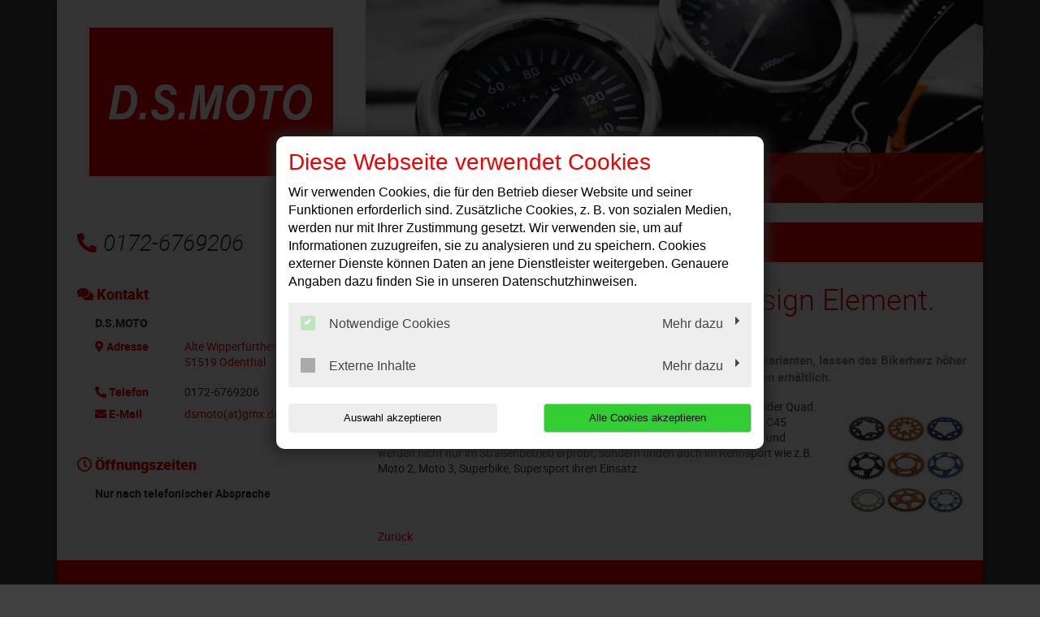

--- FILE ---
content_type: text/html; charset=utf-8
request_url: https://www.schmeink.net/news/kettenrad-das-besondere-design-element
body_size: 4897
content:
<!DOCTYPE html>
<html lang="de">
<head>

<meta charset="utf-8">
<!-- 
	This website is powered by TYPO3 - inspiring people to share!
	TYPO3 is a free open source Content Management Framework initially created by Kasper Skaarhoj and licensed under GNU/GPL.
	TYPO3 is copyright 1998-2026 of Kasper Skaarhoj. Extensions are copyright of their respective owners.
	Information and contribution at https://typo3.org/
-->




<meta http-equiv="x-ua-compatible" content="IE=edge,chrome=1">
<meta name="generator" content="TYPO3 CMS">
<meta name="description" content="D.S.MOTO: News Detail">
<meta name="viewport" content="width=device-width, initial-scale=1">
<meta property="og:title" content="Kettenrad - Das besondere Design Element.">
<meta property="og:type" content="article">
<meta property="og:url" content="https://www.schmeink.net/news/kettenrad-das-besondere-design-element">
<meta property="og:image" content="https://www.schmeink.net/fileadmin/XMLReader/pics/Kettenraeder_Aluminium_und_Karbonstahl.jpg">
<meta property="og:image:width" content="400">
<meta property="og:image:height" content="400">
<meta property="og:description" content="Hochwertige Materialien, ansprechende Designs sowie zahlreiche Farbvarianten, lassen das Bikerherz höher schlagen. Bei uns sind fast alle Teilungen in unterschiedlichen Qualitäten erhältlich.">
<meta name="twitter:card" content="summary">


<link rel="stylesheet" href="/typo3temp/assets/compressed/merged-f3d22aac3b0482cf84e3337738085e40-ddd90dd66c7e138a97936ae40582ed42.css?1760100109" media="all">
<link href="/_assets/f6ef6adaf5c92bf687a31a3adbcb0f7b/Css/news-basic.css?1715710092" rel="stylesheet" >






<title>News Detail | D.S.MOTO</title><link rel="shortcut icon" href="/_assets/5b0e66ed408a33c093004b5f5080051e/Icons/favicon-motorcyle-default.ico" type="image/png" /><script type="application/ld+json"> {"@context": "http://schema.org","@type": "AutomotiveBusiness","name": "","description": "D.S.MOTO: News Detail","url": "https://www.schmeink.net/","image": "https://www.schmeink.net//fileadmin/user_upload/Kundenwebseiten/n-z/schmeink.net/d.s.moto-in-odenthal-logo.jpg","address": {"@type": "PostalAddress","addressLocality": "Odenthal","postalCode": "51519","streetAddress": "Alte Wipperfürther Straße 167"},"telephone": "0172-6769206"}</script>
<link rel="canonical" href="https://www.schmeink.net/news/kettenrad-das-besondere-design-element"/>
</head>
<body class="page-layout-0">


	
	

	
			<div class="container">
				

<div class="social-media-wrapper">
    <ul class="social-media-collection">
        
                <li class="social-media-item anchor">
                    <a class="scroll" href="#address"><i class="fas fa-map-marker-alt"></i></a>
                </li>
            
        
                <li class="social-media-item anchor">
                    <a class="scroll" href="#openTime"><i class="far fa-clock"></i></a>
                </li>
            
        
        
        
        
        
        
        
        
        
    </ul>
</div>



				
    <header>
        <div class="row">
            <div class="col-12 col-md-4 d-none d-md-block">
                <div class="brand-container">
                    <a href="/" title="Ihre Motorradwerkstatt in Odenthal: ✓ Top-Service ✓ Inspektion ✓ Ölwechsel ✓ Reparaturen ✓ Reifenwechsel ➤ Termin vereinbaren!" >
                        <img src="/fileadmin/user_upload/Kundenwebseiten/n-z/schmeink.net/d.s.moto-in-odenthal-logo.jpg" width="300" height="183"   alt="D.S.MOTO: Die Motorradwerkstatt in Odenthal" title="D.S.MOTO: Die Motorradwerkstatt in Odenthal" >
                    </a>
                </div>
            </div>
            <div class="col-12 col-md-8">
                <div class="image-container" style="background-image:url('/fileadmin/allgemeines/motorradtacho.jpg');">
                <div class="caption-angle "></div>
                <div class="blubb caption ">

                    
                    

                    
                        
    

            <div id="c175341" class="frame frame-default frame-type-textmedia frame-layout-0">
                
                
                    



                
                

	
		



	


                

	<div class="ce-textpic ce-center ce-above">
		
			



		

		
				<div class="ce-bodytext">
					
					<p><span class="headerContentHeader"><i style="font-weight: normal;">D.S.MOTO</i></span><br></p>
				</div>
			

		
	</div>


                
                    



                
                
                    



                
            </div>

        


                    

                </div>
            </div>
        </div>

        <div class="col-12 col-lg-4 mt-4 mb-4 d-none d-md-block">
            
                <div class="contact-container">
                    <i class="fas fa-phone-alt"></i>0172-6769206
                </div>
            
        </div>
        
	<div class="col-12 col-lg-8 mt-3 mt-md-4 mb-md-4">
		<nav class="navbar navbar-expand-md navbar-light layout-0">
			<div class="navbar-header">
				
					<div class="contact-container d-block d-md-none">
						<a href="tel:01726769206">
							<i class="fas fa-phone-alt"></i>
						</a>

						
					</div>
				
				<div class="brand-container d-flex d-md-none">
					<a href="/" title="Ihre Motorradwerkstatt in Odenthal: ✓ Top-Service ✓ Inspektion ✓ Ölwechsel ✓ Reparaturen ✓ Reifenwechsel ➤ Termin vereinbaren!" >
						<img src="/fileadmin/user_upload/Kundenwebseiten/n-z/schmeink.net/d.s.moto-in-odenthal-logo.jpg" width="300" height="183"   alt="D.S.MOTO: Die Motorradwerkstatt in Odenthal" title="D.S.MOTO: Die Motorradwerkstatt in Odenthal" >
					</a>
				</div>
				<button class="navbar-toggler" type="button" data-toggle="collapse" data-target="#navbarNavDropdown" aria-controls="navbarNavDropdown" aria-expanded="false" aria-label="Toggle navigation">
					<span class="icon-bar top-bar"></span>
					<span class="icon-bar middle-bar"></span>
					<span class="icon-bar bottom-bar"></span>
				</button>
			</div>
			<div class="collapse navbar-collapse" id="navbarNavDropdown">
				<ul class="navbar-nav "><li class="nav-item"><a href="/">Willkommen</a></li><li class="nav-item"><a href="/presse">Presse</a></li><li class="nav-item dropdown"><a class="dropdown-toggle" href="#" data-toggle="dropdown" aria-expanded="false">Leistungen</a><ul class="dropdown-menu"><li class="nav-item"><a href="/leistungen/customizing-und-tuning">Customizing und Tuning</a></li><li class="nav-item"><a href="/leistungen/motorradersatzteile-und-zubehoer">Motorradersatzteile und Zubehör</a></li><li class="nav-item"><a href="/leistungen/reifenservice">Reifenservice</a></li><li class="nav-item"><a href="/leistungen/unfallinstandsetzung">Unfallinstandsetzung</a></li><li class="nav-item"><a href="/leistungen/wartung-und-reparatur">Wartung und Reparatur</a></li></ul></li><li class="nav-item"><a href="/kontakt-anfahrt">Kontakt &amp; Anfahrt</a></li></ul>
			</div>
		</nav>
	</div>

    </header>

				<div class="row">
					
	<div class="col-12 col-lg-8 order-lg-last main">
		
		
    

            <div id="c182670" class="frame frame-default frame-type-news_newsdetail frame-layout-0">
                
                
                    



                
                
                    



                
                

	
	


	


<div class="news news-single">
	<div class="article" itemscope="itemscope" itemtype="http://schema.org/Article">
		
	
			
			


			<!-- headline -->
			<div class="row">
				<div class="col-12">
					<h1 itemprop="headline">Kettenrad - Das besondere Design Element.</h1>
				</div>
			</div>

			<!-- date -->
			<div class="row">
				<div class="col-12 mb-3">
					<span class="news-list-date">
						<time itemprop="datePublished" datetime="2025-08-10">
							10.08.2025
						</time>
					</span>
				</div>
			</div>

			<!-- teaser -->
			
				<div class="row">
					<div class="col-12 font-weight-bold">
						<div class="teaser-text" itemprop="description">
							<p>Hochwertige Materialien, ansprechende Designs sowie zahlreiche Farbvarianten, lassen das Bikerherz höher schlagen. Bei uns sind fast alle Teilungen in unterschiedlichen Qualitäten erhältlich.</p>
						</div>
					</div>
				</div>
			

			<!-- main part -->
			<div class="row">
				<!-- main text -->
				<div class="col-12 col-md-9" itemprop="articleBody">
					<p>Blau, orange, schwarz, silber und viele weitere. Individualisere dein Motorrad oder Quad. Die Kettenräder sind wahlweise aus Stahl, Aluminium oder aus hochwertigem C45 Karbonstahl hergestellt. Sie entsprechen außerdem der Erstausrüsterqualität und werden nicht nur im Straßenbetrieb erprobt, sondern finden auch im Rennsport wie z.B. Moto 2, Moto 3, Superbike, Supersport ihren Einsatz.</p>
				</div>

				<!-- news image -->
				<div class="col-12 col-md-3 text-center">
					
						

	<!-- media files -->
	
		
			



		
				

				<a href="/fileadmin/XMLReader/pics/Kettenraeder_Aluminium_und_Karbonstahl.jpg" data-toggle="lightbox" data-gallery="gallery-newsMediaElement">
					<img itemprop="image" class="img-fluid" title="Kettenrad - Das besondere Design Element." alt="Kettenrad - Das besondere Design Element." src="/fileadmin/XMLReader/pics/Kettenraeder_Aluminium_und_Karbonstahl.jpg" width="400" height="400" />
				</a>
			
	




		
		
		
		
	


					
				</div>
			</div>

			<!-- Link Back -->
			
				<div class="row">
					<div class="col-12">
						<a href="/">
							Zurück
						</a>
					</div>
				</div>
			


			<div class="newsFooter">
				<p>

					
				</p>
			</div>


			


			
				
				
			

			<!-- related things -->
			<div class="news-related-wrap">
				

				

				

				
			</div>
		

	</div>
</div>



                
                    



                
                
                    



                
            </div>

        


	</div>

					
    <div class="col-12 col-lg-4 order-lg-first sidebar sidebar-layout-0">
        <div class="panel panel-default">
            <div class="panel-heading">
                <h3 class="panel-title">
                    <i class="fas fa-comments"></i>
                    Kontakt
                </h3>
            </div>
            <div class="panel-body">
                <p>
                    <strong>
                        
                            D.S.MOTO
                        
                    </strong>
                </p>

                <dl class="address-sidebar">
                    
                        <dt class="info" id="address">
                            <i class="fas fa-map-marker-alt"></i>
                            Adresse
                        </dt>
                        <dd class="address info">
                            
                                    <a title="Adresse anzeigen" target="_blank" href="https://goo.gl/maps/ngEbedmNbJQ2">
                                        <p>Alte Wipperfürther Straße 167</p><p>51519&nbsp;Odenthal</p>
                                    </a>

                                    
                                
                        </dd>
                    
                    
                        <dt class="info">
                            <i class="fas fa-phone-alt"></i>
                            Telefon
                        </dt>
                        <dd class="info telephone">
                            <div class="d-none d-sm-block">
                                0172-6769206
                            </div>

                            <a class="d-block d-sm-none" href="tel:01726769206" title="Anrufen">
                                0172-6769206
                            </a>

                            
                        </dd>
                    

                    

                    

                    

                    
                        <dt class="info">
                            <i class="fas fa-envelope"></i>
                            E-Mail
                        </dt>

                        <dd class="info">
                            <a href="#" data-mailto-token="ocknvq,fuoqvqBioz0fg" data-mailto-vector="2">dsmoto(at)gmx.de</a>
                        </dd>

                        
                    
                </dl>
            </div>
        </div>

        

        
            <div class="panel panel-default">
                <div class="panel-heading">
                    <h3 class="panel-title" id="openTime">
                        <i class="far fa-clock"></i>
                        Öffnungszeiten
                    </h3>
                </div>
                <div class="panel-body">
                    <p><strong>Nur nach telefonischer Absprache</strong></p>
                </div>
            </div>
        

        

        

        

    </div>

				</div>
				
	<footer class="row">
		<div class="col-md-12 top20 bottom20">
			
			
			

			<p>
				<a href="/kontakt-anfahrt">Kontakt</a>&nbsp;&#124;&nbsp;<a href="/impressum">Impressum</a>&nbsp;&#124;&nbsp;<a href="/datenschutz">Datenschutz</a>
			</p>
			<p>
				<small>&copy; 2026 - D.S.MOTO Alle Rechte vorbehalten</small>
			</p>
		</div>
	</footer>

			</div>

<script src="/typo3temp/assets/compressed/merged-22c60b42f23cbaf3f253eb37cf980d62-630cfc1a44bfef90666fd43d5be1fff2.js?1760100105"></script>
<script async="async" src="/typo3temp/assets/js/59cb7c5e3fccb968fb36c2e97ef8bf95.js?1764691614"></script>

<style>.contact-container .fas,.panel-default .panel-heading .panel-title, .page-layout-0 h1, .page-layout-1 h1, .page-layout-0 h2, .page-layout-1 h2, .page-layout-0 h3, .page-layout-1 h3, .sidebar.sidebar-layout-1 .panel-body h4,.main header h1,.main header h2,.main header h3,.panel-default dl dt,.media.news .media-heading, .main-content.main-content-layout-1 ul li:before,.modal-body-layout-2 form a,form .modal-body-layout-2 a:hover,form .modal-body-layout-2 a:visited{color:#ec0000}.sidebar .st1{fill:#ec0000}.sidebar-image.hu svg{border-color:#ec0000}.opentimes-layout-2 .panel-default .panel-heading .panel-title{color:#ec0000!important}.opentimes-layout-2 .st0{fill:#fff;}.opentimes-layout-2 .st1{fill:#ec0000;}#dv-t3-consent-management-modal h3{color:#ec0000!important ;}.sidebar-image.hu span{background-color:#ec0000}.offer h2,.offer h3{color:#ec0000!important}.panel-default .panel-heading .panel-title,.panel-default .panel-heading,.offer,.media.news .media-object{border-color:#ec0000}a,.showAll{color:#ec0000}a:hover,a:focus,.showAll:hover{color:#e06767}.btn-primary{background-color:#ec0000}.btn-primary:hover, .btn-primary:active, .btn-primary:not(:disabled):not(.disabled):active, .btn-primary:focus{background-color:#ec0000}footer,footer header,.navbar,.nav-contact-person,.jumbotron,.news-list-layout-2 .news,.modal-header-layout-2{background-color:#ec0000}.jumbotron svg #jumbotronLinearGradient stop{stop-color:#ec0000}.jumbotron svg #jumbotronHeadlineBg{fill:#ec0000}footer .triangle-down-left{border-left-color:#ec0000}header .caption{background-color:rgba(236,0,0,0.85)}header .image-container .caption-angle {border-bottom-color:rgba(236,0,0,0.85)}header h1,header h2,header h3,header p,header .caption,.btn-ghost,.btn-ghost:hover,.btn-ghost:focus,footer,footer a,footer h2,.sidebar .btn-primary,.main .btn-primary{color:#fff}.main-content-layout-1 header h1, .main-content-layout-1 header h2{color:#ec0000}.btn-ghost, .btn-ghost:hover,.btn-ghost:focus{border-color:#fff}@media (max-width: 991px) {.sidebar,.sidebar a,.sidebar .fa,.sidebar dt,.sidebar .panel-default .panel-heading .panel-title{background-color:#ec0000}.sidebar.sidebar-layout-1 a, .sidebar.sidebar-layout-1 .panel-default .panel-heading .panel-title{color:#ec0000}.sidebar,.sidebar a,.sidebar .fa,.sidebar .btn-primary,.main .btn-primary,.sidebar dt,.sidebar .panel-default .panel-heading .panel-title,.sidebar .panel-default dl dt{color:#fff;}.sidebar .modal-dialog a{color:#ec0000}.sidebar .panel-default .panel-heading .panel-title,.sidebar .panel-default .panel-heading,.sidebar .btn {border-color:#fff}}@media only screen and (min-width: 769px) and (max-width: 991px) {.nav-subpage .navbar-nav{background:#ec0000}}@media (max-width: 991px) {.sidebar .st1{fill:#ec0000;}.st0 {fill:#fff;}.sidebar-image.hu svg{border-color:#fff;}}@media (min-width: 768px) {.navbar .navbar-nav > li > a, .navbar .navbar-nav > li > span:first-child{color:#fff;}}@media (max-width: 767px) {.navbar, .navbar.layout-0, .nav-contact-person,.image-container-layout-2 h1::after,.image-container-layout-2 h1::before{background-color:#ec0000}.navbar .navbar-toggler .icon-bar {background-color:#ffffff}.contact-container .fas, .navbar .navbar-toggler .icon-bar{color:#ffffff}.navbar.navbar-expand-md .navbar-collapse{background-color:#FFFFFF;}#ec0000}}.page-layout-2 h1, .page-layout-2 h2, .page-layout-2 h3, .page-layout-2 h4, .page-layout-2 h5, .page-layout-2 h6 {color:#ffffff !important;}.page-layout-2 .bg-main h1, .page-layout-2 .bg-main h2, .page-layout-2 .bg-main h3, .page-layout-2 .bg-main h4, .page-layout-2 .bg-main h5, .page-layout-2 .bg-main h6 {color:#ec0000 !important;}.page-layout-2 .bg-main .offer h2, .page-layout-2 .bg-main .offer h3 {color: #ffffff !important;}</style>
<div id="dv_t3_consent_management_loader" data-pid="65715" data-lang="0-de" data-rootline="{&quot;1&quot;:{&quot;uid&quot;:70198},&quot;0&quot;:{&quot;uid&quot;:65715}}"></div>
<script type="text/javascript"
        src="/_assets/0142376c0d68b0dbc5783aa8e5a5cb77/JavaScript/loadModalContent.js?1726070834">
</script>
</body>
</html>

--- FILE ---
content_type: application/javascript; charset=utf-8
request_url: https://www.schmeink.net/typo3temp/assets/compressed/merged-22c60b42f23cbaf3f253eb37cf980d62-630cfc1a44bfef90666fd43d5be1fff2.js?1760100105
body_size: 232824
content:

/*! jQuery v3.6.0 | (c) OpenJS Foundation and other contributors | jquery.org/license */
!function(e,t){"use strict";"object"==typeof module&&"object"==typeof module.exports?module.exports=e.document?t(e,!0):function(e){if(!e.document)throw new Error("jQuery requires a window with a document");return t(e)}:t(e)}("undefined"!=typeof window?window:this,function(C,e){"use strict";var t=[],r=Object.getPrototypeOf,s=t.slice,g=t.flat?function(e){return t.flat.call(e)}:function(e){return t.concat.apply([],e)},u=t.push,i=t.indexOf,n={},o=n.toString,v=n.hasOwnProperty,a=v.toString,l=a.call(Object),y={},m=function(e){return"function"==typeof e&&"number"!=typeof e.nodeType&&"function"!=typeof e.item},x=function(e){return null!=e&&e===e.window},E=C.document,c={type:!0,src:!0,nonce:!0,noModule:!0};function b(e,t,n){var r,i,o=(n=n||E).createElement("script");if(o.text=e,t)for(r in c)(i=t[r]||t.getAttribute&&t.getAttribute(r))&&o.setAttribute(r,i);n.head.appendChild(o).parentNode.removeChild(o)}function w(e){return null==e?e+"":"object"==typeof e||"function"==typeof e?n[o.call(e)]||"object":typeof e}var f="3.6.0",S=function(e,t){return new S.fn.init(e,t)};function p(e){var t=!!e&&"length"in e&&e.length,n=w(e);return!m(e)&&!x(e)&&("array"===n||0===t||"number"==typeof t&&0<t&&t-1 in e)}S.fn=S.prototype={jquery:f,constructor:S,length:0,toArray:function(){return s.call(this)},get:function(e){return null==e?s.call(this):e<0?this[e+this.length]:this[e]},pushStack:function(e){var t=S.merge(this.constructor(),e);return t.prevObject=this,t},each:function(e){return S.each(this,e)},map:function(n){return this.pushStack(S.map(this,function(e,t){return n.call(e,t,e)}))},slice:function(){return this.pushStack(s.apply(this,arguments))},first:function(){return this.eq(0)},last:function(){return this.eq(-1)},even:function(){return this.pushStack(S.grep(this,function(e,t){return(t+1)%2}))},odd:function(){return this.pushStack(S.grep(this,function(e,t){return t%2}))},eq:function(e){var t=this.length,n=+e+(e<0?t:0);return this.pushStack(0<=n&&n<t?[this[n]]:[])},end:function(){return this.prevObject||this.constructor()},push:u,sort:t.sort,splice:t.splice},S.extend=S.fn.extend=function(){var e,t,n,r,i,o,a=arguments[0]||{},s=1,u=arguments.length,l=!1;for("boolean"==typeof a&&(l=a,a=arguments[s]||{},s++),"object"==typeof a||m(a)||(a={}),s===u&&(a=this,s--);s<u;s++)if(null!=(e=arguments[s]))for(t in e)r=e[t],"__proto__"!==t&&a!==r&&(l&&r&&(S.isPlainObject(r)||(i=Array.isArray(r)))?(n=a[t],o=i&&!Array.isArray(n)?[]:i||S.isPlainObject(n)?n:{},i=!1,a[t]=S.extend(l,o,r)):void 0!==r&&(a[t]=r));return a},S.extend({expando:"jQuery"+(f+Math.random()).replace(/\D/g,""),isReady:!0,error:function(e){throw new Error(e)},noop:function(){},isPlainObject:function(e){var t,n;return!(!e||"[object Object]"!==o.call(e))&&(!(t=r(e))||"function"==typeof(n=v.call(t,"constructor")&&t.constructor)&&a.call(n)===l)},isEmptyObject:function(e){var t;for(t in e)return!1;return!0},globalEval:function(e,t,n){b(e,{nonce:t&&t.nonce},n)},each:function(e,t){var n,r=0;if(p(e)){for(n=e.length;r<n;r++)if(!1===t.call(e[r],r,e[r]))break}else for(r in e)if(!1===t.call(e[r],r,e[r]))break;return e},makeArray:function(e,t){var n=t||[];return null!=e&&(p(Object(e))?S.merge(n,"string"==typeof e?[e]:e):u.call(n,e)),n},inArray:function(e,t,n){return null==t?-1:i.call(t,e,n)},merge:function(e,t){for(var n=+t.length,r=0,i=e.length;r<n;r++)e[i++]=t[r];return e.length=i,e},grep:function(e,t,n){for(var r=[],i=0,o=e.length,a=!n;i<o;i++)!t(e[i],i)!==a&&r.push(e[i]);return r},map:function(e,t,n){var r,i,o=0,a=[];if(p(e))for(r=e.length;o<r;o++)null!=(i=t(e[o],o,n))&&a.push(i);else for(o in e)null!=(i=t(e[o],o,n))&&a.push(i);return g(a)},guid:1,support:y}),"function"==typeof Symbol&&(S.fn[Symbol.iterator]=t[Symbol.iterator]),S.each("Boolean Number String Function Array Date RegExp Object Error Symbol".split(" "),function(e,t){n["[object "+t+"]"]=t.toLowerCase()});var d=function(n){var e,d,b,o,i,h,f,g,w,u,l,T,C,a,E,v,s,c,y,S="sizzle"+1*new Date,p=n.document,k=0,r=0,m=ue(),x=ue(),A=ue(),N=ue(),j=function(e,t){return e===t&&(l=!0),0},D={}.hasOwnProperty,t=[],q=t.pop,L=t.push,H=t.push,O=t.slice,P=function(e,t){for(var n=0,r=e.length;n<r;n++)if(e[n]===t)return n;return-1},R="checked|selected|async|autofocus|autoplay|controls|defer|disabled|hidden|ismap|loop|multiple|open|readonly|required|scoped",M="[\\x20\\t\\r\\n\\f]",I="(?:\\\\[\\da-fA-F]{1,6}"+M+"?|\\\\[^\\r\\n\\f]|[\\w-]|[^\0-\\x7f])+",W="\\["+M+"*("+I+")(?:"+M+"*([*^$|!~]?=)"+M+"*(?:'((?:\\\\.|[^\\\\'])*)'|\"((?:\\\\.|[^\\\\\"])*)\"|("+I+"))|)"+M+"*\\]",F=":("+I+")(?:\\((('((?:\\\\.|[^\\\\'])*)'|\"((?:\\\\.|[^\\\\\"])*)\")|((?:\\\\.|[^\\\\()[\\]]|"+W+")*)|.*)\\)|)",B=new RegExp(M+"+","g"),$=new RegExp("^"+M+"+|((?:^|[^\\\\])(?:\\\\.)*)"+M+"+$","g"),_=new RegExp("^"+M+"*,"+M+"*"),z=new RegExp("^"+M+"*([>+~]|"+M+")"+M+"*"),U=new RegExp(M+"|>"),X=new RegExp(F),V=new RegExp("^"+I+"$"),G={ID:new RegExp("^#("+I+")"),CLASS:new RegExp("^\\.("+I+")"),TAG:new RegExp("^("+I+"|[*])"),ATTR:new RegExp("^"+W),PSEUDO:new RegExp("^"+F),CHILD:new RegExp("^:(only|first|last|nth|nth-last)-(child|of-type)(?:\\("+M+"*(even|odd|(([+-]|)(\\d*)n|)"+M+"*(?:([+-]|)"+M+"*(\\d+)|))"+M+"*\\)|)","i"),bool:new RegExp("^(?:"+R+")$","i"),needsContext:new RegExp("^"+M+"*[>+~]|:(even|odd|eq|gt|lt|nth|first|last)(?:\\("+M+"*((?:-\\d)?\\d*)"+M+"*\\)|)(?=[^-]|$)","i")},Y=/HTML$/i,Q=/^(?:input|select|textarea|button)$/i,J=/^h\d$/i,K=/^[^{]+\{\s*\[native \w/,Z=/^(?:#([\w-]+)|(\w+)|\.([\w-]+))$/,ee=/[+~]/,te=new RegExp("\\\\[\\da-fA-F]{1,6}"+M+"?|\\\\([^\\r\\n\\f])","g"),ne=function(e,t){var n="0x"+e.slice(1)-65536;return t||(n<0?String.fromCharCode(n+65536):String.fromCharCode(n>>10|55296,1023&n|56320))},re=/([\0-\x1f\x7f]|^-?\d)|^-$|[^\0-\x1f\x7f-\uFFFF\w-]/g,ie=function(e,t){return t?"\0"===e?"\ufffd":e.slice(0,-1)+"\\"+e.charCodeAt(e.length-1).toString(16)+" ":"\\"+e},oe=function(){T()},ae=be(function(e){return!0===e.disabled&&"fieldset"===e.nodeName.toLowerCase()},{dir:"parentNode",next:"legend"});try{H.apply(t=O.call(p.childNodes),p.childNodes),t[p.childNodes.length].nodeType}catch(e){H={apply:t.length?function(e,t){L.apply(e,O.call(t))}:function(e,t){var n=e.length,r=0;while(e[n++]=t[r++]);e.length=n-1}}}function se(t,e,n,r){var i,o,a,s,u,l,c,f=e&&e.ownerDocument,p=e?e.nodeType:9;if(n=n||[],"string"!=typeof t||!t||1!==p&&9!==p&&11!==p)return n;if(!r&&(T(e),e=e||C,E)){if(11!==p&&(u=Z.exec(t)))if(i=u[1]){if(9===p){if(!(a=e.getElementById(i)))return n;if(a.id===i)return n.push(a),n}else if(f&&(a=f.getElementById(i))&&y(e,a)&&a.id===i)return n.push(a),n}else{if(u[2])return H.apply(n,e.getElementsByTagName(t)),n;if((i=u[3])&&d.getElementsByClassName&&e.getElementsByClassName)return H.apply(n,e.getElementsByClassName(i)),n}if(d.qsa&&!N[t+" "]&&(!v||!v.test(t))&&(1!==p||"object"!==e.nodeName.toLowerCase())){if(c=t,f=e,1===p&&(U.test(t)||z.test(t))){(f=ee.test(t)&&ye(e.parentNode)||e)===e&&d.scope||((s=e.getAttribute("id"))?s=s.replace(re,ie):e.setAttribute("id",s=S)),o=(l=h(t)).length;while(o--)l[o]=(s?"#"+s:":scope")+" "+xe(l[o]);c=l.join(",")}try{return H.apply(n,f.querySelectorAll(c)),n}catch(e){N(t,!0)}finally{s===S&&e.removeAttribute("id")}}}return g(t.replace($,"$1"),e,n,r)}function ue(){var r=[];return function e(t,n){return r.push(t+" ")>b.cacheLength&&delete e[r.shift()],e[t+" "]=n}}function le(e){return e[S]=!0,e}function ce(e){var t=C.createElement("fieldset");try{return!!e(t)}catch(e){return!1}finally{t.parentNode&&t.parentNode.removeChild(t),t=null}}function fe(e,t){var n=e.split("|"),r=n.length;while(r--)b.attrHandle[n[r]]=t}function pe(e,t){var n=t&&e,r=n&&1===e.nodeType&&1===t.nodeType&&e.sourceIndex-t.sourceIndex;if(r)return r;if(n)while(n=n.nextSibling)if(n===t)return-1;return e?1:-1}function de(t){return function(e){return"input"===e.nodeName.toLowerCase()&&e.type===t}}function he(n){return function(e){var t=e.nodeName.toLowerCase();return("input"===t||"button"===t)&&e.type===n}}function ge(t){return function(e){return"form"in e?e.parentNode&&!1===e.disabled?"label"in e?"label"in e.parentNode?e.parentNode.disabled===t:e.disabled===t:e.isDisabled===t||e.isDisabled!==!t&&ae(e)===t:e.disabled===t:"label"in e&&e.disabled===t}}function ve(a){return le(function(o){return o=+o,le(function(e,t){var n,r=a([],e.length,o),i=r.length;while(i--)e[n=r[i]]&&(e[n]=!(t[n]=e[n]))})})}function ye(e){return e&&"undefined"!=typeof e.getElementsByTagName&&e}for(e in d=se.support={},i=se.isXML=function(e){var t=e&&e.namespaceURI,n=e&&(e.ownerDocument||e).documentElement;return!Y.test(t||n&&n.nodeName||"HTML")},T=se.setDocument=function(e){var t,n,r=e?e.ownerDocument||e:p;return r!=C&&9===r.nodeType&&r.documentElement&&(a=(C=r).documentElement,E=!i(C),p!=C&&(n=C.defaultView)&&n.top!==n&&(n.addEventListener?n.addEventListener("unload",oe,!1):n.attachEvent&&n.attachEvent("onunload",oe)),d.scope=ce(function(e){return a.appendChild(e).appendChild(C.createElement("div")),"undefined"!=typeof e.querySelectorAll&&!e.querySelectorAll(":scope fieldset div").length}),d.attributes=ce(function(e){return e.className="i",!e.getAttribute("className")}),d.getElementsByTagName=ce(function(e){return e.appendChild(C.createComment("")),!e.getElementsByTagName("*").length}),d.getElementsByClassName=K.test(C.getElementsByClassName),d.getById=ce(function(e){return a.appendChild(e).id=S,!C.getElementsByName||!C.getElementsByName(S).length}),d.getById?(b.filter.ID=function(e){var t=e.replace(te,ne);return function(e){return e.getAttribute("id")===t}},b.find.ID=function(e,t){if("undefined"!=typeof t.getElementById&&E){var n=t.getElementById(e);return n?[n]:[]}}):(b.filter.ID=function(e){var n=e.replace(te,ne);return function(e){var t="undefined"!=typeof e.getAttributeNode&&e.getAttributeNode("id");return t&&t.value===n}},b.find.ID=function(e,t){if("undefined"!=typeof t.getElementById&&E){var n,r,i,o=t.getElementById(e);if(o){if((n=o.getAttributeNode("id"))&&n.value===e)return[o];i=t.getElementsByName(e),r=0;while(o=i[r++])if((n=o.getAttributeNode("id"))&&n.value===e)return[o]}return[]}}),b.find.TAG=d.getElementsByTagName?function(e,t){return"undefined"!=typeof t.getElementsByTagName?t.getElementsByTagName(e):d.qsa?t.querySelectorAll(e):void 0}:function(e,t){var n,r=[],i=0,o=t.getElementsByTagName(e);if("*"===e){while(n=o[i++])1===n.nodeType&&r.push(n);return r}return o},b.find.CLASS=d.getElementsByClassName&&function(e,t){if("undefined"!=typeof t.getElementsByClassName&&E)return t.getElementsByClassName(e)},s=[],v=[],(d.qsa=K.test(C.querySelectorAll))&&(ce(function(e){var t;a.appendChild(e).innerHTML="<a id='"+S+"'></a><select id='"+S+"-\r\\' msallowcapture=''><option selected=''></option></select>",e.querySelectorAll("[msallowcapture^='']").length&&v.push("[*^$]="+M+"*(?:''|\"\")"),e.querySelectorAll("[selected]").length||v.push("\\["+M+"*(?:value|"+R+")"),e.querySelectorAll("[id~="+S+"-]").length||v.push("~="),(t=C.createElement("input")).setAttribute("name",""),e.appendChild(t),e.querySelectorAll("[name='']").length||v.push("\\["+M+"*name"+M+"*="+M+"*(?:''|\"\")"),e.querySelectorAll(":checked").length||v.push(":checked"),e.querySelectorAll("a#"+S+"+*").length||v.push(".#.+[+~]"),e.querySelectorAll("\\\f"),v.push("[\\r\\n\\f]")}),ce(function(e){e.innerHTML="<a href='' disabled='disabled'></a><select disabled='disabled'><option/></select>";var t=C.createElement("input");t.setAttribute("type","hidden"),e.appendChild(t).setAttribute("name","D"),e.querySelectorAll("[name=d]").length&&v.push("name"+M+"*[*^$|!~]?="),2!==e.querySelectorAll(":enabled").length&&v.push(":enabled",":disabled"),a.appendChild(e).disabled=!0,2!==e.querySelectorAll(":disabled").length&&v.push(":enabled",":disabled"),e.querySelectorAll("*,:x"),v.push(",.*:")})),(d.matchesSelector=K.test(c=a.matches||a.webkitMatchesSelector||a.mozMatchesSelector||a.oMatchesSelector||a.msMatchesSelector))&&ce(function(e){d.disconnectedMatch=c.call(e,"*"),c.call(e,"[s!='']:x"),s.push("!=",F)}),v=v.length&&new RegExp(v.join("|")),s=s.length&&new RegExp(s.join("|")),t=K.test(a.compareDocumentPosition),y=t||K.test(a.contains)?function(e,t){var n=9===e.nodeType?e.documentElement:e,r=t&&t.parentNode;return e===r||!(!r||1!==r.nodeType||!(n.contains?n.contains(r):e.compareDocumentPosition&&16&e.compareDocumentPosition(r)))}:function(e,t){if(t)while(t=t.parentNode)if(t===e)return!0;return!1},j=t?function(e,t){if(e===t)return l=!0,0;var n=!e.compareDocumentPosition-!t.compareDocumentPosition;return n||(1&(n=(e.ownerDocument||e)==(t.ownerDocument||t)?e.compareDocumentPosition(t):1)||!d.sortDetached&&t.compareDocumentPosition(e)===n?e==C||e.ownerDocument==p&&y(p,e)?-1:t==C||t.ownerDocument==p&&y(p,t)?1:u?P(u,e)-P(u,t):0:4&n?-1:1)}:function(e,t){if(e===t)return l=!0,0;var n,r=0,i=e.parentNode,o=t.parentNode,a=[e],s=[t];if(!i||!o)return e==C?-1:t==C?1:i?-1:o?1:u?P(u,e)-P(u,t):0;if(i===o)return pe(e,t);n=e;while(n=n.parentNode)a.unshift(n);n=t;while(n=n.parentNode)s.unshift(n);while(a[r]===s[r])r++;return r?pe(a[r],s[r]):a[r]==p?-1:s[r]==p?1:0}),C},se.matches=function(e,t){return se(e,null,null,t)},se.matchesSelector=function(e,t){if(T(e),d.matchesSelector&&E&&!N[t+" "]&&(!s||!s.test(t))&&(!v||!v.test(t)))try{var n=c.call(e,t);if(n||d.disconnectedMatch||e.document&&11!==e.document.nodeType)return n}catch(e){N(t,!0)}return 0<se(t,C,null,[e]).length},se.contains=function(e,t){return(e.ownerDocument||e)!=C&&T(e),y(e,t)},se.attr=function(e,t){(e.ownerDocument||e)!=C&&T(e);var n=b.attrHandle[t.toLowerCase()],r=n&&D.call(b.attrHandle,t.toLowerCase())?n(e,t,!E):void 0;return void 0!==r?r:d.attributes||!E?e.getAttribute(t):(r=e.getAttributeNode(t))&&r.specified?r.value:null},se.escape=function(e){return(e+"").replace(re,ie)},se.error=function(e){throw new Error("Syntax error, unrecognized expression: "+e)},se.uniqueSort=function(e){var t,n=[],r=0,i=0;if(l=!d.detectDuplicates,u=!d.sortStable&&e.slice(0),e.sort(j),l){while(t=e[i++])t===e[i]&&(r=n.push(i));while(r--)e.splice(n[r],1)}return u=null,e},o=se.getText=function(e){var t,n="",r=0,i=e.nodeType;if(i){if(1===i||9===i||11===i){if("string"==typeof e.textContent)return e.textContent;for(e=e.firstChild;e;e=e.nextSibling)n+=o(e)}else if(3===i||4===i)return e.nodeValue}else while(t=e[r++])n+=o(t);return n},(b=se.selectors={cacheLength:50,createPseudo:le,match:G,attrHandle:{},find:{},relative:{">":{dir:"parentNode",first:!0}," ":{dir:"parentNode"},"+":{dir:"previousSibling",first:!0},"~":{dir:"previousSibling"}},preFilter:{ATTR:function(e){return e[1]=e[1].replace(te,ne),e[3]=(e[3]||e[4]||e[5]||"").replace(te,ne),"~="===e[2]&&(e[3]=" "+e[3]+" "),e.slice(0,4)},CHILD:function(e){return e[1]=e[1].toLowerCase(),"nth"===e[1].slice(0,3)?(e[3]||se.error(e[0]),e[4]=+(e[4]?e[5]+(e[6]||1):2*("even"===e[3]||"odd"===e[3])),e[5]=+(e[7]+e[8]||"odd"===e[3])):e[3]&&se.error(e[0]),e},PSEUDO:function(e){var t,n=!e[6]&&e[2];return G.CHILD.test(e[0])?null:(e[3]?e[2]=e[4]||e[5]||"":n&&X.test(n)&&(t=h(n,!0))&&(t=n.indexOf(")",n.length-t)-n.length)&&(e[0]=e[0].slice(0,t),e[2]=n.slice(0,t)),e.slice(0,3))}},filter:{TAG:function(e){var t=e.replace(te,ne).toLowerCase();return"*"===e?function(){return!0}:function(e){return e.nodeName&&e.nodeName.toLowerCase()===t}},CLASS:function(e){var t=m[e+" "];return t||(t=new RegExp("(^|"+M+")"+e+"("+M+"|$)"))&&m(e,function(e){return t.test("string"==typeof e.className&&e.className||"undefined"!=typeof e.getAttribute&&e.getAttribute("class")||"")})},ATTR:function(n,r,i){return function(e){var t=se.attr(e,n);return null==t?"!="===r:!r||(t+="","="===r?t===i:"!="===r?t!==i:"^="===r?i&&0===t.indexOf(i):"*="===r?i&&-1<t.indexOf(i):"$="===r?i&&t.slice(-i.length)===i:"~="===r?-1<(" "+t.replace(B," ")+" ").indexOf(i):"|="===r&&(t===i||t.slice(0,i.length+1)===i+"-"))}},CHILD:function(h,e,t,g,v){var y="nth"!==h.slice(0,3),m="last"!==h.slice(-4),x="of-type"===e;return 1===g&&0===v?function(e){return!!e.parentNode}:function(e,t,n){var r,i,o,a,s,u,l=y!==m?"nextSibling":"previousSibling",c=e.parentNode,f=x&&e.nodeName.toLowerCase(),p=!n&&!x,d=!1;if(c){if(y){while(l){a=e;while(a=a[l])if(x?a.nodeName.toLowerCase()===f:1===a.nodeType)return!1;u=l="only"===h&&!u&&"nextSibling"}return!0}if(u=[m?c.firstChild:c.lastChild],m&&p){d=(s=(r=(i=(o=(a=c)[S]||(a[S]={}))[a.uniqueID]||(o[a.uniqueID]={}))[h]||[])[0]===k&&r[1])&&r[2],a=s&&c.childNodes[s];while(a=++s&&a&&a[l]||(d=s=0)||u.pop())if(1===a.nodeType&&++d&&a===e){i[h]=[k,s,d];break}}else if(p&&(d=s=(r=(i=(o=(a=e)[S]||(a[S]={}))[a.uniqueID]||(o[a.uniqueID]={}))[h]||[])[0]===k&&r[1]),!1===d)while(a=++s&&a&&a[l]||(d=s=0)||u.pop())if((x?a.nodeName.toLowerCase()===f:1===a.nodeType)&&++d&&(p&&((i=(o=a[S]||(a[S]={}))[a.uniqueID]||(o[a.uniqueID]={}))[h]=[k,d]),a===e))break;return(d-=v)===g||d%g==0&&0<=d/g}}},PSEUDO:function(e,o){var t,a=b.pseudos[e]||b.setFilters[e.toLowerCase()]||se.error("unsupported pseudo: "+e);return a[S]?a(o):1<a.length?(t=[e,e,"",o],b.setFilters.hasOwnProperty(e.toLowerCase())?le(function(e,t){var n,r=a(e,o),i=r.length;while(i--)e[n=P(e,r[i])]=!(t[n]=r[i])}):function(e){return a(e,0,t)}):a}},pseudos:{not:le(function(e){var r=[],i=[],s=f(e.replace($,"$1"));return s[S]?le(function(e,t,n,r){var i,o=s(e,null,r,[]),a=e.length;while(a--)(i=o[a])&&(e[a]=!(t[a]=i))}):function(e,t,n){return r[0]=e,s(r,null,n,i),r[0]=null,!i.pop()}}),has:le(function(t){return function(e){return 0<se(t,e).length}}),contains:le(function(t){return t=t.replace(te,ne),function(e){return-1<(e.textContent||o(e)).indexOf(t)}}),lang:le(function(n){return V.test(n||"")||se.error("unsupported lang: "+n),n=n.replace(te,ne).toLowerCase(),function(e){var t;do{if(t=E?e.lang:e.getAttribute("xml:lang")||e.getAttribute("lang"))return(t=t.toLowerCase())===n||0===t.indexOf(n+"-")}while((e=e.parentNode)&&1===e.nodeType);return!1}}),target:function(e){var t=n.location&&n.location.hash;return t&&t.slice(1)===e.id},root:function(e){return e===a},focus:function(e){return e===C.activeElement&&(!C.hasFocus||C.hasFocus())&&!!(e.type||e.href||~e.tabIndex)},enabled:ge(!1),disabled:ge(!0),checked:function(e){var t=e.nodeName.toLowerCase();return"input"===t&&!!e.checked||"option"===t&&!!e.selected},selected:function(e){return e.parentNode&&e.parentNode.selectedIndex,!0===e.selected},empty:function(e){for(e=e.firstChild;e;e=e.nextSibling)if(e.nodeType<6)return!1;return!0},parent:function(e){return!b.pseudos.empty(e)},header:function(e){return J.test(e.nodeName)},input:function(e){return Q.test(e.nodeName)},button:function(e){var t=e.nodeName.toLowerCase();return"input"===t&&"button"===e.type||"button"===t},text:function(e){var t;return"input"===e.nodeName.toLowerCase()&&"text"===e.type&&(null==(t=e.getAttribute("type"))||"text"===t.toLowerCase())},first:ve(function(){return[0]}),last:ve(function(e,t){return[t-1]}),eq:ve(function(e,t,n){return[n<0?n+t:n]}),even:ve(function(e,t){for(var n=0;n<t;n+=2)e.push(n);return e}),odd:ve(function(e,t){for(var n=1;n<t;n+=2)e.push(n);return e}),lt:ve(function(e,t,n){for(var r=n<0?n+t:t<n?t:n;0<=--r;)e.push(r);return e}),gt:ve(function(e,t,n){for(var r=n<0?n+t:n;++r<t;)e.push(r);return e})}}).pseudos.nth=b.pseudos.eq,{radio:!0,checkbox:!0,file:!0,password:!0,image:!0})b.pseudos[e]=de(e);for(e in{submit:!0,reset:!0})b.pseudos[e]=he(e);function me(){}function xe(e){for(var t=0,n=e.length,r="";t<n;t++)r+=e[t].value;return r}function be(s,e,t){var u=e.dir,l=e.next,c=l||u,f=t&&"parentNode"===c,p=r++;return e.first?function(e,t,n){while(e=e[u])if(1===e.nodeType||f)return s(e,t,n);return!1}:function(e,t,n){var r,i,o,a=[k,p];if(n){while(e=e[u])if((1===e.nodeType||f)&&s(e,t,n))return!0}else while(e=e[u])if(1===e.nodeType||f)if(i=(o=e[S]||(e[S]={}))[e.uniqueID]||(o[e.uniqueID]={}),l&&l===e.nodeName.toLowerCase())e=e[u]||e;else{if((r=i[c])&&r[0]===k&&r[1]===p)return a[2]=r[2];if((i[c]=a)[2]=s(e,t,n))return!0}return!1}}function we(i){return 1<i.length?function(e,t,n){var r=i.length;while(r--)if(!i[r](e,t,n))return!1;return!0}:i[0]}function Te(e,t,n,r,i){for(var o,a=[],s=0,u=e.length,l=null!=t;s<u;s++)(o=e[s])&&(n&&!n(o,r,i)||(a.push(o),l&&t.push(s)));return a}function Ce(d,h,g,v,y,e){return v&&!v[S]&&(v=Ce(v)),y&&!y[S]&&(y=Ce(y,e)),le(function(e,t,n,r){var i,o,a,s=[],u=[],l=t.length,c=e||function(e,t,n){for(var r=0,i=t.length;r<i;r++)se(e,t[r],n);return n}(h||"*",n.nodeType?[n]:n,[]),f=!d||!e&&h?c:Te(c,s,d,n,r),p=g?y||(e?d:l||v)?[]:t:f;if(g&&g(f,p,n,r),v){i=Te(p,u),v(i,[],n,r),o=i.length;while(o--)(a=i[o])&&(p[u[o]]=!(f[u[o]]=a))}if(e){if(y||d){if(y){i=[],o=p.length;while(o--)(a=p[o])&&i.push(f[o]=a);y(null,p=[],i,r)}o=p.length;while(o--)(a=p[o])&&-1<(i=y?P(e,a):s[o])&&(e[i]=!(t[i]=a))}}else p=Te(p===t?p.splice(l,p.length):p),y?y(null,t,p,r):H.apply(t,p)})}function Ee(e){for(var i,t,n,r=e.length,o=b.relative[e[0].type],a=o||b.relative[" "],s=o?1:0,u=be(function(e){return e===i},a,!0),l=be(function(e){return-1<P(i,e)},a,!0),c=[function(e,t,n){var r=!o&&(n||t!==w)||((i=t).nodeType?u(e,t,n):l(e,t,n));return i=null,r}];s<r;s++)if(t=b.relative[e[s].type])c=[be(we(c),t)];else{if((t=b.filter[e[s].type].apply(null,e[s].matches))[S]){for(n=++s;n<r;n++)if(b.relative[e[n].type])break;return Ce(1<s&&we(c),1<s&&xe(e.slice(0,s-1).concat({value:" "===e[s-2].type?"*":""})).replace($,"$1"),t,s<n&&Ee(e.slice(s,n)),n<r&&Ee(e=e.slice(n)),n<r&&xe(e))}c.push(t)}return we(c)}return me.prototype=b.filters=b.pseudos,b.setFilters=new me,h=se.tokenize=function(e,t){var n,r,i,o,a,s,u,l=x[e+" "];if(l)return t?0:l.slice(0);a=e,s=[],u=b.preFilter;while(a){for(o in n&&!(r=_.exec(a))||(r&&(a=a.slice(r[0].length)||a),s.push(i=[])),n=!1,(r=z.exec(a))&&(n=r.shift(),i.push({value:n,type:r[0].replace($," ")}),a=a.slice(n.length)),b.filter)!(r=G[o].exec(a))||u[o]&&!(r=u[o](r))||(n=r.shift(),i.push({value:n,type:o,matches:r}),a=a.slice(n.length));if(!n)break}return t?a.length:a?se.error(e):x(e,s).slice(0)},f=se.compile=function(e,t){var n,v,y,m,x,r,i=[],o=[],a=A[e+" "];if(!a){t||(t=h(e)),n=t.length;while(n--)(a=Ee(t[n]))[S]?i.push(a):o.push(a);(a=A(e,(v=o,m=0<(y=i).length,x=0<v.length,r=function(e,t,n,r,i){var o,a,s,u=0,l="0",c=e&&[],f=[],p=w,d=e||x&&b.find.TAG("*",i),h=k+=null==p?1:Math.random()||.1,g=d.length;for(i&&(w=t==C||t||i);l!==g&&null!=(o=d[l]);l++){if(x&&o){a=0,t||o.ownerDocument==C||(T(o),n=!E);while(s=v[a++])if(s(o,t||C,n)){r.push(o);break}i&&(k=h)}m&&((o=!s&&o)&&u--,e&&c.push(o))}if(u+=l,m&&l!==u){a=0;while(s=y[a++])s(c,f,t,n);if(e){if(0<u)while(l--)c[l]||f[l]||(f[l]=q.call(r));f=Te(f)}H.apply(r,f),i&&!e&&0<f.length&&1<u+y.length&&se.uniqueSort(r)}return i&&(k=h,w=p),c},m?le(r):r))).selector=e}return a},g=se.select=function(e,t,n,r){var i,o,a,s,u,l="function"==typeof e&&e,c=!r&&h(e=l.selector||e);if(n=n||[],1===c.length){if(2<(o=c[0]=c[0].slice(0)).length&&"ID"===(a=o[0]).type&&9===t.nodeType&&E&&b.relative[o[1].type]){if(!(t=(b.find.ID(a.matches[0].replace(te,ne),t)||[])[0]))return n;l&&(t=t.parentNode),e=e.slice(o.shift().value.length)}i=G.needsContext.test(e)?0:o.length;while(i--){if(a=o[i],b.relative[s=a.type])break;if((u=b.find[s])&&(r=u(a.matches[0].replace(te,ne),ee.test(o[0].type)&&ye(t.parentNode)||t))){if(o.splice(i,1),!(e=r.length&&xe(o)))return H.apply(n,r),n;break}}}return(l||f(e,c))(r,t,!E,n,!t||ee.test(e)&&ye(t.parentNode)||t),n},d.sortStable=S.split("").sort(j).join("")===S,d.detectDuplicates=!!l,T(),d.sortDetached=ce(function(e){return 1&e.compareDocumentPosition(C.createElement("fieldset"))}),ce(function(e){return e.innerHTML="<a href='#'></a>","#"===e.firstChild.getAttribute("href")})||fe("type|href|height|width",function(e,t,n){if(!n)return e.getAttribute(t,"type"===t.toLowerCase()?1:2)}),d.attributes&&ce(function(e){return e.innerHTML="<input/>",e.firstChild.setAttribute("value",""),""===e.firstChild.getAttribute("value")})||fe("value",function(e,t,n){if(!n&&"input"===e.nodeName.toLowerCase())return e.defaultValue}),ce(function(e){return null==e.getAttribute("disabled")})||fe(R,function(e,t,n){var r;if(!n)return!0===e[t]?t.toLowerCase():(r=e.getAttributeNode(t))&&r.specified?r.value:null}),se}(C);S.find=d,S.expr=d.selectors,S.expr[":"]=S.expr.pseudos,S.uniqueSort=S.unique=d.uniqueSort,S.text=d.getText,S.isXMLDoc=d.isXML,S.contains=d.contains,S.escapeSelector=d.escape;var h=function(e,t,n){var r=[],i=void 0!==n;while((e=e[t])&&9!==e.nodeType)if(1===e.nodeType){if(i&&S(e).is(n))break;r.push(e)}return r},T=function(e,t){for(var n=[];e;e=e.nextSibling)1===e.nodeType&&e!==t&&n.push(e);return n},k=S.expr.match.needsContext;function A(e,t){return e.nodeName&&e.nodeName.toLowerCase()===t.toLowerCase()}var N=/^<([a-z][^\/\0>:\x20\t\r\n\f]*)[\x20\t\r\n\f]*\/?>(?:<\/\1>|)$/i;function j(e,n,r){return m(n)?S.grep(e,function(e,t){return!!n.call(e,t,e)!==r}):n.nodeType?S.grep(e,function(e){return e===n!==r}):"string"!=typeof n?S.grep(e,function(e){return-1<i.call(n,e)!==r}):S.filter(n,e,r)}S.filter=function(e,t,n){var r=t[0];return n&&(e=":not("+e+")"),1===t.length&&1===r.nodeType?S.find.matchesSelector(r,e)?[r]:[]:S.find.matches(e,S.grep(t,function(e){return 1===e.nodeType}))},S.fn.extend({find:function(e){var t,n,r=this.length,i=this;if("string"!=typeof e)return this.pushStack(S(e).filter(function(){for(t=0;t<r;t++)if(S.contains(i[t],this))return!0}));for(n=this.pushStack([]),t=0;t<r;t++)S.find(e,i[t],n);return 1<r?S.uniqueSort(n):n},filter:function(e){return this.pushStack(j(this,e||[],!1))},not:function(e){return this.pushStack(j(this,e||[],!0))},is:function(e){return!!j(this,"string"==typeof e&&k.test(e)?S(e):e||[],!1).length}});var D,q=/^(?:\s*(<[\w\W]+>)[^>]*|#([\w-]+))$/;(S.fn.init=function(e,t,n){var r,i;if(!e)return this;if(n=n||D,"string"==typeof e){if(!(r="<"===e[0]&&">"===e[e.length-1]&&3<=e.length?[null,e,null]:q.exec(e))||!r[1]&&t)return!t||t.jquery?(t||n).find(e):this.constructor(t).find(e);if(r[1]){if(t=t instanceof S?t[0]:t,S.merge(this,S.parseHTML(r[1],t&&t.nodeType?t.ownerDocument||t:E,!0)),N.test(r[1])&&S.isPlainObject(t))for(r in t)m(this[r])?this[r](t[r]):this.attr(r,t[r]);return this}return(i=E.getElementById(r[2]))&&(this[0]=i,this.length=1),this}return e.nodeType?(this[0]=e,this.length=1,this):m(e)?void 0!==n.ready?n.ready(e):e(S):S.makeArray(e,this)}).prototype=S.fn,D=S(E);var L=/^(?:parents|prev(?:Until|All))/,H={children:!0,contents:!0,next:!0,prev:!0};function O(e,t){while((e=e[t])&&1!==e.nodeType);return e}S.fn.extend({has:function(e){var t=S(e,this),n=t.length;return this.filter(function(){for(var e=0;e<n;e++)if(S.contains(this,t[e]))return!0})},closest:function(e,t){var n,r=0,i=this.length,o=[],a="string"!=typeof e&&S(e);if(!k.test(e))for(;r<i;r++)for(n=this[r];n&&n!==t;n=n.parentNode)if(n.nodeType<11&&(a?-1<a.index(n):1===n.nodeType&&S.find.matchesSelector(n,e))){o.push(n);break}return this.pushStack(1<o.length?S.uniqueSort(o):o)},index:function(e){return e?"string"==typeof e?i.call(S(e),this[0]):i.call(this,e.jquery?e[0]:e):this[0]&&this[0].parentNode?this.first().prevAll().length:-1},add:function(e,t){return this.pushStack(S.uniqueSort(S.merge(this.get(),S(e,t))))},addBack:function(e){return this.add(null==e?this.prevObject:this.prevObject.filter(e))}}),S.each({parent:function(e){var t=e.parentNode;return t&&11!==t.nodeType?t:null},parents:function(e){return h(e,"parentNode")},parentsUntil:function(e,t,n){return h(e,"parentNode",n)},next:function(e){return O(e,"nextSibling")},prev:function(e){return O(e,"previousSibling")},nextAll:function(e){return h(e,"nextSibling")},prevAll:function(e){return h(e,"previousSibling")},nextUntil:function(e,t,n){return h(e,"nextSibling",n)},prevUntil:function(e,t,n){return h(e,"previousSibling",n)},siblings:function(e){return T((e.parentNode||{}).firstChild,e)},children:function(e){return T(e.firstChild)},contents:function(e){return null!=e.contentDocument&&r(e.contentDocument)?e.contentDocument:(A(e,"template")&&(e=e.content||e),S.merge([],e.childNodes))}},function(r,i){S.fn[r]=function(e,t){var n=S.map(this,i,e);return"Until"!==r.slice(-5)&&(t=e),t&&"string"==typeof t&&(n=S.filter(t,n)),1<this.length&&(H[r]||S.uniqueSort(n),L.test(r)&&n.reverse()),this.pushStack(n)}});var P=/[^\x20\t\r\n\f]+/g;function R(e){return e}function M(e){throw e}function I(e,t,n,r){var i;try{e&&m(i=e.promise)?i.call(e).done(t).fail(n):e&&m(i=e.then)?i.call(e,t,n):t.apply(void 0,[e].slice(r))}catch(e){n.apply(void 0,[e])}}S.Callbacks=function(r){var e,n;r="string"==typeof r?(e=r,n={},S.each(e.match(P)||[],function(e,t){n[t]=!0}),n):S.extend({},r);var i,t,o,a,s=[],u=[],l=-1,c=function(){for(a=a||r.once,o=i=!0;u.length;l=-1){t=u.shift();while(++l<s.length)!1===s[l].apply(t[0],t[1])&&r.stopOnFalse&&(l=s.length,t=!1)}r.memory||(t=!1),i=!1,a&&(s=t?[]:"")},f={add:function(){return s&&(t&&!i&&(l=s.length-1,u.push(t)),function n(e){S.each(e,function(e,t){m(t)?r.unique&&f.has(t)||s.push(t):t&&t.length&&"string"!==w(t)&&n(t)})}(arguments),t&&!i&&c()),this},remove:function(){return S.each(arguments,function(e,t){var n;while(-1<(n=S.inArray(t,s,n)))s.splice(n,1),n<=l&&l--}),this},has:function(e){return e?-1<S.inArray(e,s):0<s.length},empty:function(){return s&&(s=[]),this},disable:function(){return a=u=[],s=t="",this},disabled:function(){return!s},lock:function(){return a=u=[],t||i||(s=t=""),this},locked:function(){return!!a},fireWith:function(e,t){return a||(t=[e,(t=t||[]).slice?t.slice():t],u.push(t),i||c()),this},fire:function(){return f.fireWith(this,arguments),this},fired:function(){return!!o}};return f},S.extend({Deferred:function(e){var o=[["notify","progress",S.Callbacks("memory"),S.Callbacks("memory"),2],["resolve","done",S.Callbacks("once memory"),S.Callbacks("once memory"),0,"resolved"],["reject","fail",S.Callbacks("once memory"),S.Callbacks("once memory"),1,"rejected"]],i="pending",a={state:function(){return i},always:function(){return s.done(arguments).fail(arguments),this},"catch":function(e){return a.then(null,e)},pipe:function(){var i=arguments;return S.Deferred(function(r){S.each(o,function(e,t){var n=m(i[t[4]])&&i[t[4]];s[t[1]](function(){var e=n&&n.apply(this,arguments);e&&m(e.promise)?e.promise().progress(r.notify).done(r.resolve).fail(r.reject):r[t[0]+"With"](this,n?[e]:arguments)})}),i=null}).promise()},then:function(t,n,r){var u=0;function l(i,o,a,s){return function(){var n=this,r=arguments,e=function(){var e,t;if(!(i<u)){if((e=a.apply(n,r))===o.promise())throw new TypeError("Thenable self-resolution");t=e&&("object"==typeof e||"function"==typeof e)&&e.then,m(t)?s?t.call(e,l(u,o,R,s),l(u,o,M,s)):(u++,t.call(e,l(u,o,R,s),l(u,o,M,s),l(u,o,R,o.notifyWith))):(a!==R&&(n=void 0,r=[e]),(s||o.resolveWith)(n,r))}},t=s?e:function(){try{e()}catch(e){S.Deferred.exceptionHook&&S.Deferred.exceptionHook(e,t.stackTrace),u<=i+1&&(a!==M&&(n=void 0,r=[e]),o.rejectWith(n,r))}};i?t():(S.Deferred.getStackHook&&(t.stackTrace=S.Deferred.getStackHook()),C.setTimeout(t))}}return S.Deferred(function(e){o[0][3].add(l(0,e,m(r)?r:R,e.notifyWith)),o[1][3].add(l(0,e,m(t)?t:R)),o[2][3].add(l(0,e,m(n)?n:M))}).promise()},promise:function(e){return null!=e?S.extend(e,a):a}},s={};return S.each(o,function(e,t){var n=t[2],r=t[5];a[t[1]]=n.add,r&&n.add(function(){i=r},o[3-e][2].disable,o[3-e][3].disable,o[0][2].lock,o[0][3].lock),n.add(t[3].fire),s[t[0]]=function(){return s[t[0]+"With"](this===s?void 0:this,arguments),this},s[t[0]+"With"]=n.fireWith}),a.promise(s),e&&e.call(s,s),s},when:function(e){var n=arguments.length,t=n,r=Array(t),i=s.call(arguments),o=S.Deferred(),a=function(t){return function(e){r[t]=this,i[t]=1<arguments.length?s.call(arguments):e,--n||o.resolveWith(r,i)}};if(n<=1&&(I(e,o.done(a(t)).resolve,o.reject,!n),"pending"===o.state()||m(i[t]&&i[t].then)))return o.then();while(t--)I(i[t],a(t),o.reject);return o.promise()}});var W=/^(Eval|Internal|Range|Reference|Syntax|Type|URI)Error$/;S.Deferred.exceptionHook=function(e,t){C.console&&C.console.warn&&e&&W.test(e.name)&&C.console.warn("jQuery.Deferred exception: "+e.message,e.stack,t)},S.readyException=function(e){C.setTimeout(function(){throw e})};var F=S.Deferred();function B(){E.removeEventListener("DOMContentLoaded",B),C.removeEventListener("load",B),S.ready()}S.fn.ready=function(e){return F.then(e)["catch"](function(e){S.readyException(e)}),this},S.extend({isReady:!1,readyWait:1,ready:function(e){(!0===e?--S.readyWait:S.isReady)||(S.isReady=!0)!==e&&0<--S.readyWait||F.resolveWith(E,[S])}}),S.ready.then=F.then,"complete"===E.readyState||"loading"!==E.readyState&&!E.documentElement.doScroll?C.setTimeout(S.ready):(E.addEventListener("DOMContentLoaded",B),C.addEventListener("load",B));var $=function(e,t,n,r,i,o,a){var s=0,u=e.length,l=null==n;if("object"===w(n))for(s in i=!0,n)$(e,t,s,n[s],!0,o,a);else if(void 0!==r&&(i=!0,m(r)||(a=!0),l&&(a?(t.call(e,r),t=null):(l=t,t=function(e,t,n){return l.call(S(e),n)})),t))for(;s<u;s++)t(e[s],n,a?r:r.call(e[s],s,t(e[s],n)));return i?e:l?t.call(e):u?t(e[0],n):o},_=/^-ms-/,z=/-([a-z])/g;function U(e,t){return t.toUpperCase()}function X(e){return e.replace(_,"ms-").replace(z,U)}var V=function(e){return 1===e.nodeType||9===e.nodeType||!+e.nodeType};function G(){this.expando=S.expando+G.uid++}G.uid=1,G.prototype={cache:function(e){var t=e[this.expando];return t||(t={},V(e)&&(e.nodeType?e[this.expando]=t:Object.defineProperty(e,this.expando,{value:t,configurable:!0}))),t},set:function(e,t,n){var r,i=this.cache(e);if("string"==typeof t)i[X(t)]=n;else for(r in t)i[X(r)]=t[r];return i},get:function(e,t){return void 0===t?this.cache(e):e[this.expando]&&e[this.expando][X(t)]},access:function(e,t,n){return void 0===t||t&&"string"==typeof t&&void 0===n?this.get(e,t):(this.set(e,t,n),void 0!==n?n:t)},remove:function(e,t){var n,r=e[this.expando];if(void 0!==r){if(void 0!==t){n=(t=Array.isArray(t)?t.map(X):(t=X(t))in r?[t]:t.match(P)||[]).length;while(n--)delete r[t[n]]}(void 0===t||S.isEmptyObject(r))&&(e.nodeType?e[this.expando]=void 0:delete e[this.expando])}},hasData:function(e){var t=e[this.expando];return void 0!==t&&!S.isEmptyObject(t)}};var Y=new G,Q=new G,J=/^(?:\{[\w\W]*\}|\[[\w\W]*\])$/,K=/[A-Z]/g;function Z(e,t,n){var r,i;if(void 0===n&&1===e.nodeType)if(r="data-"+t.replace(K,"-$&").toLowerCase(),"string"==typeof(n=e.getAttribute(r))){try{n="true"===(i=n)||"false"!==i&&("null"===i?null:i===+i+""?+i:J.test(i)?JSON.parse(i):i)}catch(e){}Q.set(e,t,n)}else n=void 0;return n}S.extend({hasData:function(e){return Q.hasData(e)||Y.hasData(e)},data:function(e,t,n){return Q.access(e,t,n)},removeData:function(e,t){Q.remove(e,t)},_data:function(e,t,n){return Y.access(e,t,n)},_removeData:function(e,t){Y.remove(e,t)}}),S.fn.extend({data:function(n,e){var t,r,i,o=this[0],a=o&&o.attributes;if(void 0===n){if(this.length&&(i=Q.get(o),1===o.nodeType&&!Y.get(o,"hasDataAttrs"))){t=a.length;while(t--)a[t]&&0===(r=a[t].name).indexOf("data-")&&(r=X(r.slice(5)),Z(o,r,i[r]));Y.set(o,"hasDataAttrs",!0)}return i}return"object"==typeof n?this.each(function(){Q.set(this,n)}):$(this,function(e){var t;if(o&&void 0===e)return void 0!==(t=Q.get(o,n))?t:void 0!==(t=Z(o,n))?t:void 0;this.each(function(){Q.set(this,n,e)})},null,e,1<arguments.length,null,!0)},removeData:function(e){return this.each(function(){Q.remove(this,e)})}}),S.extend({queue:function(e,t,n){var r;if(e)return t=(t||"fx")+"queue",r=Y.get(e,t),n&&(!r||Array.isArray(n)?r=Y.access(e,t,S.makeArray(n)):r.push(n)),r||[]},dequeue:function(e,t){t=t||"fx";var n=S.queue(e,t),r=n.length,i=n.shift(),o=S._queueHooks(e,t);"inprogress"===i&&(i=n.shift(),r--),i&&("fx"===t&&n.unshift("inprogress"),delete o.stop,i.call(e,function(){S.dequeue(e,t)},o)),!r&&o&&o.empty.fire()},_queueHooks:function(e,t){var n=t+"queueHooks";return Y.get(e,n)||Y.access(e,n,{empty:S.Callbacks("once memory").add(function(){Y.remove(e,[t+"queue",n])})})}}),S.fn.extend({queue:function(t,n){var e=2;return"string"!=typeof t&&(n=t,t="fx",e--),arguments.length<e?S.queue(this[0],t):void 0===n?this:this.each(function(){var e=S.queue(this,t,n);S._queueHooks(this,t),"fx"===t&&"inprogress"!==e[0]&&S.dequeue(this,t)})},dequeue:function(e){return this.each(function(){S.dequeue(this,e)})},clearQueue:function(e){return this.queue(e||"fx",[])},promise:function(e,t){var n,r=1,i=S.Deferred(),o=this,a=this.length,s=function(){--r||i.resolveWith(o,[o])};"string"!=typeof e&&(t=e,e=void 0),e=e||"fx";while(a--)(n=Y.get(o[a],e+"queueHooks"))&&n.empty&&(r++,n.empty.add(s));return s(),i.promise(t)}});var ee=/[+-]?(?:\d*\.|)\d+(?:[eE][+-]?\d+|)/.source,te=new RegExp("^(?:([+-])=|)("+ee+")([a-z%]*)$","i"),ne=["Top","Right","Bottom","Left"],re=E.documentElement,ie=function(e){return S.contains(e.ownerDocument,e)},oe={composed:!0};re.getRootNode&&(ie=function(e){return S.contains(e.ownerDocument,e)||e.getRootNode(oe)===e.ownerDocument});var ae=function(e,t){return"none"===(e=t||e).style.display||""===e.style.display&&ie(e)&&"none"===S.css(e,"display")};function se(e,t,n,r){var i,o,a=20,s=r?function(){return r.cur()}:function(){return S.css(e,t,"")},u=s(),l=n&&n[3]||(S.cssNumber[t]?"":"px"),c=e.nodeType&&(S.cssNumber[t]||"px"!==l&&+u)&&te.exec(S.css(e,t));if(c&&c[3]!==l){u/=2,l=l||c[3],c=+u||1;while(a--)S.style(e,t,c+l),(1-o)*(1-(o=s()/u||.5))<=0&&(a=0),c/=o;c*=2,S.style(e,t,c+l),n=n||[]}return n&&(c=+c||+u||0,i=n[1]?c+(n[1]+1)*n[2]:+n[2],r&&(r.unit=l,r.start=c,r.end=i)),i}var ue={};function le(e,t){for(var n,r,i,o,a,s,u,l=[],c=0,f=e.length;c<f;c++)(r=e[c]).style&&(n=r.style.display,t?("none"===n&&(l[c]=Y.get(r,"display")||null,l[c]||(r.style.display="")),""===r.style.display&&ae(r)&&(l[c]=(u=a=o=void 0,a=(i=r).ownerDocument,s=i.nodeName,(u=ue[s])||(o=a.body.appendChild(a.createElement(s)),u=S.css(o,"display"),o.parentNode.removeChild(o),"none"===u&&(u="block"),ue[s]=u)))):"none"!==n&&(l[c]="none",Y.set(r,"display",n)));for(c=0;c<f;c++)null!=l[c]&&(e[c].style.display=l[c]);return e}S.fn.extend({show:function(){return le(this,!0)},hide:function(){return le(this)},toggle:function(e){return"boolean"==typeof e?e?this.show():this.hide():this.each(function(){ae(this)?S(this).show():S(this).hide()})}});var ce,fe,pe=/^(?:checkbox|radio)$/i,de=/<([a-z][^\/\0>\x20\t\r\n\f]*)/i,he=/^$|^module$|\/(?:java|ecma)script/i;ce=E.createDocumentFragment().appendChild(E.createElement("div")),(fe=E.createElement("input")).setAttribute("type","radio"),fe.setAttribute("checked","checked"),fe.setAttribute("name","t"),ce.appendChild(fe),y.checkClone=ce.cloneNode(!0).cloneNode(!0).lastChild.checked,ce.innerHTML="<textarea>x</textarea>",y.noCloneChecked=!!ce.cloneNode(!0).lastChild.defaultValue,ce.innerHTML="<option></option>",y.option=!!ce.lastChild;var ge={thead:[1,"<table>","</table>"],col:[2,"<table><colgroup>","</colgroup></table>"],tr:[2,"<table><tbody>","</tbody></table>"],td:[3,"<table><tbody><tr>","</tr></tbody></table>"],_default:[0,"",""]};function ve(e,t){var n;return n="undefined"!=typeof e.getElementsByTagName?e.getElementsByTagName(t||"*"):"undefined"!=typeof e.querySelectorAll?e.querySelectorAll(t||"*"):[],void 0===t||t&&A(e,t)?S.merge([e],n):n}function ye(e,t){for(var n=0,r=e.length;n<r;n++)Y.set(e[n],"globalEval",!t||Y.get(t[n],"globalEval"))}ge.tbody=ge.tfoot=ge.colgroup=ge.caption=ge.thead,ge.th=ge.td,y.option||(ge.optgroup=ge.option=[1,"<select multiple='multiple'>","</select>"]);var me=/<|&#?\w+;/;function xe(e,t,n,r,i){for(var o,a,s,u,l,c,f=t.createDocumentFragment(),p=[],d=0,h=e.length;d<h;d++)if((o=e[d])||0===o)if("object"===w(o))S.merge(p,o.nodeType?[o]:o);else if(me.test(o)){a=a||f.appendChild(t.createElement("div")),s=(de.exec(o)||["",""])[1].toLowerCase(),u=ge[s]||ge._default,a.innerHTML=u[1]+S.htmlPrefilter(o)+u[2],c=u[0];while(c--)a=a.lastChild;S.merge(p,a.childNodes),(a=f.firstChild).textContent=""}else p.push(t.createTextNode(o));f.textContent="",d=0;while(o=p[d++])if(r&&-1<S.inArray(o,r))i&&i.push(o);else if(l=ie(o),a=ve(f.appendChild(o),"script"),l&&ye(a),n){c=0;while(o=a[c++])he.test(o.type||"")&&n.push(o)}return f}var be=/^([^.]*)(?:\.(.+)|)/;function we(){return!0}function Te(){return!1}function Ce(e,t){return e===function(){try{return E.activeElement}catch(e){}}()==("focus"===t)}function Ee(e,t,n,r,i,o){var a,s;if("object"==typeof t){for(s in"string"!=typeof n&&(r=r||n,n=void 0),t)Ee(e,s,n,r,t[s],o);return e}if(null==r&&null==i?(i=n,r=n=void 0):null==i&&("string"==typeof n?(i=r,r=void 0):(i=r,r=n,n=void 0)),!1===i)i=Te;else if(!i)return e;return 1===o&&(a=i,(i=function(e){return S().off(e),a.apply(this,arguments)}).guid=a.guid||(a.guid=S.guid++)),e.each(function(){S.event.add(this,t,i,r,n)})}function Se(e,i,o){o?(Y.set(e,i,!1),S.event.add(e,i,{namespace:!1,handler:function(e){var t,n,r=Y.get(this,i);if(1&e.isTrigger&&this[i]){if(r.length)(S.event.special[i]||{}).delegateType&&e.stopPropagation();else if(r=s.call(arguments),Y.set(this,i,r),t=o(this,i),this[i](),r!==(n=Y.get(this,i))||t?Y.set(this,i,!1):n={},r!==n)return e.stopImmediatePropagation(),e.preventDefault(),n&&n.value}else r.length&&(Y.set(this,i,{value:S.event.trigger(S.extend(r[0],S.Event.prototype),r.slice(1),this)}),e.stopImmediatePropagation())}})):void 0===Y.get(e,i)&&S.event.add(e,i,we)}S.event={global:{},add:function(t,e,n,r,i){var o,a,s,u,l,c,f,p,d,h,g,v=Y.get(t);if(V(t)){n.handler&&(n=(o=n).handler,i=o.selector),i&&S.find.matchesSelector(re,i),n.guid||(n.guid=S.guid++),(u=v.events)||(u=v.events=Object.create(null)),(a=v.handle)||(a=v.handle=function(e){return"undefined"!=typeof S&&S.event.triggered!==e.type?S.event.dispatch.apply(t,arguments):void 0}),l=(e=(e||"").match(P)||[""]).length;while(l--)d=g=(s=be.exec(e[l])||[])[1],h=(s[2]||"").split(".").sort(),d&&(f=S.event.special[d]||{},d=(i?f.delegateType:f.bindType)||d,f=S.event.special[d]||{},c=S.extend({type:d,origType:g,data:r,handler:n,guid:n.guid,selector:i,needsContext:i&&S.expr.match.needsContext.test(i),namespace:h.join(".")},o),(p=u[d])||((p=u[d]=[]).delegateCount=0,f.setup&&!1!==f.setup.call(t,r,h,a)||t.addEventListener&&t.addEventListener(d,a)),f.add&&(f.add.call(t,c),c.handler.guid||(c.handler.guid=n.guid)),i?p.splice(p.delegateCount++,0,c):p.push(c),S.event.global[d]=!0)}},remove:function(e,t,n,r,i){var o,a,s,u,l,c,f,p,d,h,g,v=Y.hasData(e)&&Y.get(e);if(v&&(u=v.events)){l=(t=(t||"").match(P)||[""]).length;while(l--)if(d=g=(s=be.exec(t[l])||[])[1],h=(s[2]||"").split(".").sort(),d){f=S.event.special[d]||{},p=u[d=(r?f.delegateType:f.bindType)||d]||[],s=s[2]&&new RegExp("(^|\\.)"+h.join("\\.(?:.*\\.|)")+"(\\.|$)"),a=o=p.length;while(o--)c=p[o],!i&&g!==c.origType||n&&n.guid!==c.guid||s&&!s.test(c.namespace)||r&&r!==c.selector&&("**"!==r||!c.selector)||(p.splice(o,1),c.selector&&p.delegateCount--,f.remove&&f.remove.call(e,c));a&&!p.length&&(f.teardown&&!1!==f.teardown.call(e,h,v.handle)||S.removeEvent(e,d,v.handle),delete u[d])}else for(d in u)S.event.remove(e,d+t[l],n,r,!0);S.isEmptyObject(u)&&Y.remove(e,"handle events")}},dispatch:function(e){var t,n,r,i,o,a,s=new Array(arguments.length),u=S.event.fix(e),l=(Y.get(this,"events")||Object.create(null))[u.type]||[],c=S.event.special[u.type]||{};for(s[0]=u,t=1;t<arguments.length;t++)s[t]=arguments[t];if(u.delegateTarget=this,!c.preDispatch||!1!==c.preDispatch.call(this,u)){a=S.event.handlers.call(this,u,l),t=0;while((i=a[t++])&&!u.isPropagationStopped()){u.currentTarget=i.elem,n=0;while((o=i.handlers[n++])&&!u.isImmediatePropagationStopped())u.rnamespace&&!1!==o.namespace&&!u.rnamespace.test(o.namespace)||(u.handleObj=o,u.data=o.data,void 0!==(r=((S.event.special[o.origType]||{}).handle||o.handler).apply(i.elem,s))&&!1===(u.result=r)&&(u.preventDefault(),u.stopPropagation()))}return c.postDispatch&&c.postDispatch.call(this,u),u.result}},handlers:function(e,t){var n,r,i,o,a,s=[],u=t.delegateCount,l=e.target;if(u&&l.nodeType&&!("click"===e.type&&1<=e.button))for(;l!==this;l=l.parentNode||this)if(1===l.nodeType&&("click"!==e.type||!0!==l.disabled)){for(o=[],a={},n=0;n<u;n++)void 0===a[i=(r=t[n]).selector+" "]&&(a[i]=r.needsContext?-1<S(i,this).index(l):S.find(i,this,null,[l]).length),a[i]&&o.push(r);o.length&&s.push({elem:l,handlers:o})}return l=this,u<t.length&&s.push({elem:l,handlers:t.slice(u)}),s},addProp:function(t,e){Object.defineProperty(S.Event.prototype,t,{enumerable:!0,configurable:!0,get:m(e)?function(){if(this.originalEvent)return e(this.originalEvent)}:function(){if(this.originalEvent)return this.originalEvent[t]},set:function(e){Object.defineProperty(this,t,{enumerable:!0,configurable:!0,writable:!0,value:e})}})},fix:function(e){return e[S.expando]?e:new S.Event(e)},special:{load:{noBubble:!0},click:{setup:function(e){var t=this||e;return pe.test(t.type)&&t.click&&A(t,"input")&&Se(t,"click",we),!1},trigger:function(e){var t=this||e;return pe.test(t.type)&&t.click&&A(t,"input")&&Se(t,"click"),!0},_default:function(e){var t=e.target;return pe.test(t.type)&&t.click&&A(t,"input")&&Y.get(t,"click")||A(t,"a")}},beforeunload:{postDispatch:function(e){void 0!==e.result&&e.originalEvent&&(e.originalEvent.returnValue=e.result)}}}},S.removeEvent=function(e,t,n){e.removeEventListener&&e.removeEventListener(t,n)},S.Event=function(e,t){if(!(this instanceof S.Event))return new S.Event(e,t);e&&e.type?(this.originalEvent=e,this.type=e.type,this.isDefaultPrevented=e.defaultPrevented||void 0===e.defaultPrevented&&!1===e.returnValue?we:Te,this.target=e.target&&3===e.target.nodeType?e.target.parentNode:e.target,this.currentTarget=e.currentTarget,this.relatedTarget=e.relatedTarget):this.type=e,t&&S.extend(this,t),this.timeStamp=e&&e.timeStamp||Date.now(),this[S.expando]=!0},S.Event.prototype={constructor:S.Event,isDefaultPrevented:Te,isPropagationStopped:Te,isImmediatePropagationStopped:Te,isSimulated:!1,preventDefault:function(){var e=this.originalEvent;this.isDefaultPrevented=we,e&&!this.isSimulated&&e.preventDefault()},stopPropagation:function(){var e=this.originalEvent;this.isPropagationStopped=we,e&&!this.isSimulated&&e.stopPropagation()},stopImmediatePropagation:function(){var e=this.originalEvent;this.isImmediatePropagationStopped=we,e&&!this.isSimulated&&e.stopImmediatePropagation(),this.stopPropagation()}},S.each({altKey:!0,bubbles:!0,cancelable:!0,changedTouches:!0,ctrlKey:!0,detail:!0,eventPhase:!0,metaKey:!0,pageX:!0,pageY:!0,shiftKey:!0,view:!0,"char":!0,code:!0,charCode:!0,key:!0,keyCode:!0,button:!0,buttons:!0,clientX:!0,clientY:!0,offsetX:!0,offsetY:!0,pointerId:!0,pointerType:!0,screenX:!0,screenY:!0,targetTouches:!0,toElement:!0,touches:!0,which:!0},S.event.addProp),S.each({focus:"focusin",blur:"focusout"},function(e,t){S.event.special[e]={setup:function(){return Se(this,e,Ce),!1},trigger:function(){return Se(this,e),!0},_default:function(){return!0},delegateType:t}}),S.each({mouseenter:"mouseover",mouseleave:"mouseout",pointerenter:"pointerover",pointerleave:"pointerout"},function(e,i){S.event.special[e]={delegateType:i,bindType:i,handle:function(e){var t,n=e.relatedTarget,r=e.handleObj;return n&&(n===this||S.contains(this,n))||(e.type=r.origType,t=r.handler.apply(this,arguments),e.type=i),t}}}),S.fn.extend({on:function(e,t,n,r){return Ee(this,e,t,n,r)},one:function(e,t,n,r){return Ee(this,e,t,n,r,1)},off:function(e,t,n){var r,i;if(e&&e.preventDefault&&e.handleObj)return r=e.handleObj,S(e.delegateTarget).off(r.namespace?r.origType+"."+r.namespace:r.origType,r.selector,r.handler),this;if("object"==typeof e){for(i in e)this.off(i,t,e[i]);return this}return!1!==t&&"function"!=typeof t||(n=t,t=void 0),!1===n&&(n=Te),this.each(function(){S.event.remove(this,e,n,t)})}});var ke=/<script|<style|<link/i,Ae=/checked\s*(?:[^=]|=\s*.checked.)/i,Ne=/^\s*<!(?:\[CDATA\[|--)|(?:\]\]|--)>\s*$/g;function je(e,t){return A(e,"table")&&A(11!==t.nodeType?t:t.firstChild,"tr")&&S(e).children("tbody")[0]||e}function De(e){return e.type=(null!==e.getAttribute("type"))+"/"+e.type,e}function qe(e){return"true/"===(e.type||"").slice(0,5)?e.type=e.type.slice(5):e.removeAttribute("type"),e}function Le(e,t){var n,r,i,o,a,s;if(1===t.nodeType){if(Y.hasData(e)&&(s=Y.get(e).events))for(i in Y.remove(t,"handle events"),s)for(n=0,r=s[i].length;n<r;n++)S.event.add(t,i,s[i][n]);Q.hasData(e)&&(o=Q.access(e),a=S.extend({},o),Q.set(t,a))}}function He(n,r,i,o){r=g(r);var e,t,a,s,u,l,c=0,f=n.length,p=f-1,d=r[0],h=m(d);if(h||1<f&&"string"==typeof d&&!y.checkClone&&Ae.test(d))return n.each(function(e){var t=n.eq(e);h&&(r[0]=d.call(this,e,t.html())),He(t,r,i,o)});if(f&&(t=(e=xe(r,n[0].ownerDocument,!1,n,o)).firstChild,1===e.childNodes.length&&(e=t),t||o)){for(s=(a=S.map(ve(e,"script"),De)).length;c<f;c++)u=e,c!==p&&(u=S.clone(u,!0,!0),s&&S.merge(a,ve(u,"script"))),i.call(n[c],u,c);if(s)for(l=a[a.length-1].ownerDocument,S.map(a,qe),c=0;c<s;c++)u=a[c],he.test(u.type||"")&&!Y.access(u,"globalEval")&&S.contains(l,u)&&(u.src&&"module"!==(u.type||"").toLowerCase()?S._evalUrl&&!u.noModule&&S._evalUrl(u.src,{nonce:u.nonce||u.getAttribute("nonce")},l):b(u.textContent.replace(Ne,""),u,l))}return n}function Oe(e,t,n){for(var r,i=t?S.filter(t,e):e,o=0;null!=(r=i[o]);o++)n||1!==r.nodeType||S.cleanData(ve(r)),r.parentNode&&(n&&ie(r)&&ye(ve(r,"script")),r.parentNode.removeChild(r));return e}S.extend({htmlPrefilter:function(e){return e},clone:function(e,t,n){var r,i,o,a,s,u,l,c=e.cloneNode(!0),f=ie(e);if(!(y.noCloneChecked||1!==e.nodeType&&11!==e.nodeType||S.isXMLDoc(e)))for(a=ve(c),r=0,i=(o=ve(e)).length;r<i;r++)s=o[r],u=a[r],void 0,"input"===(l=u.nodeName.toLowerCase())&&pe.test(s.type)?u.checked=s.checked:"input"!==l&&"textarea"!==l||(u.defaultValue=s.defaultValue);if(t)if(n)for(o=o||ve(e),a=a||ve(c),r=0,i=o.length;r<i;r++)Le(o[r],a[r]);else Le(e,c);return 0<(a=ve(c,"script")).length&&ye(a,!f&&ve(e,"script")),c},cleanData:function(e){for(var t,n,r,i=S.event.special,o=0;void 0!==(n=e[o]);o++)if(V(n)){if(t=n[Y.expando]){if(t.events)for(r in t.events)i[r]?S.event.remove(n,r):S.removeEvent(n,r,t.handle);n[Y.expando]=void 0}n[Q.expando]&&(n[Q.expando]=void 0)}}}),S.fn.extend({detach:function(e){return Oe(this,e,!0)},remove:function(e){return Oe(this,e)},text:function(e){return $(this,function(e){return void 0===e?S.text(this):this.empty().each(function(){1!==this.nodeType&&11!==this.nodeType&&9!==this.nodeType||(this.textContent=e)})},null,e,arguments.length)},append:function(){return He(this,arguments,function(e){1!==this.nodeType&&11!==this.nodeType&&9!==this.nodeType||je(this,e).appendChild(e)})},prepend:function(){return He(this,arguments,function(e){if(1===this.nodeType||11===this.nodeType||9===this.nodeType){var t=je(this,e);t.insertBefore(e,t.firstChild)}})},before:function(){return He(this,arguments,function(e){this.parentNode&&this.parentNode.insertBefore(e,this)})},after:function(){return He(this,arguments,function(e){this.parentNode&&this.parentNode.insertBefore(e,this.nextSibling)})},empty:function(){for(var e,t=0;null!=(e=this[t]);t++)1===e.nodeType&&(S.cleanData(ve(e,!1)),e.textContent="");return this},clone:function(e,t){return e=null!=e&&e,t=null==t?e:t,this.map(function(){return S.clone(this,e,t)})},html:function(e){return $(this,function(e){var t=this[0]||{},n=0,r=this.length;if(void 0===e&&1===t.nodeType)return t.innerHTML;if("string"==typeof e&&!ke.test(e)&&!ge[(de.exec(e)||["",""])[1].toLowerCase()]){e=S.htmlPrefilter(e);try{for(;n<r;n++)1===(t=this[n]||{}).nodeType&&(S.cleanData(ve(t,!1)),t.innerHTML=e);t=0}catch(e){}}t&&this.empty().append(e)},null,e,arguments.length)},replaceWith:function(){var n=[];return He(this,arguments,function(e){var t=this.parentNode;S.inArray(this,n)<0&&(S.cleanData(ve(this)),t&&t.replaceChild(e,this))},n)}}),S.each({appendTo:"append",prependTo:"prepend",insertBefore:"before",insertAfter:"after",replaceAll:"replaceWith"},function(e,a){S.fn[e]=function(e){for(var t,n=[],r=S(e),i=r.length-1,o=0;o<=i;o++)t=o===i?this:this.clone(!0),S(r[o])[a](t),u.apply(n,t.get());return this.pushStack(n)}});var Pe=new RegExp("^("+ee+")(?!px)[a-z%]+$","i"),Re=function(e){var t=e.ownerDocument.defaultView;return t&&t.opener||(t=C),t.getComputedStyle(e)},Me=function(e,t,n){var r,i,o={};for(i in t)o[i]=e.style[i],e.style[i]=t[i];for(i in r=n.call(e),t)e.style[i]=o[i];return r},Ie=new RegExp(ne.join("|"),"i");function We(e,t,n){var r,i,o,a,s=e.style;return(n=n||Re(e))&&(""!==(a=n.getPropertyValue(t)||n[t])||ie(e)||(a=S.style(e,t)),!y.pixelBoxStyles()&&Pe.test(a)&&Ie.test(t)&&(r=s.width,i=s.minWidth,o=s.maxWidth,s.minWidth=s.maxWidth=s.width=a,a=n.width,s.width=r,s.minWidth=i,s.maxWidth=o)),void 0!==a?a+"":a}function Fe(e,t){return{get:function(){if(!e())return(this.get=t).apply(this,arguments);delete this.get}}}!function(){function e(){if(l){u.style.cssText="position:absolute;left:-11111px;width:60px;margin-top:1px;padding:0;border:0",l.style.cssText="position:relative;display:block;box-sizing:border-box;overflow:scroll;margin:auto;border:1px;padding:1px;width:60%;top:1%",re.appendChild(u).appendChild(l);var e=C.getComputedStyle(l);n="1%"!==e.top,s=12===t(e.marginLeft),l.style.right="60%",o=36===t(e.right),r=36===t(e.width),l.style.position="absolute",i=12===t(l.offsetWidth/3),re.removeChild(u),l=null}}function t(e){return Math.round(parseFloat(e))}var n,r,i,o,a,s,u=E.createElement("div"),l=E.createElement("div");l.style&&(l.style.backgroundClip="content-box",l.cloneNode(!0).style.backgroundClip="",y.clearCloneStyle="content-box"===l.style.backgroundClip,S.extend(y,{boxSizingReliable:function(){return e(),r},pixelBoxStyles:function(){return e(),o},pixelPosition:function(){return e(),n},reliableMarginLeft:function(){return e(),s},scrollboxSize:function(){return e(),i},reliableTrDimensions:function(){var e,t,n,r;return null==a&&(e=E.createElement("table"),t=E.createElement("tr"),n=E.createElement("div"),e.style.cssText="position:absolute;left:-11111px;border-collapse:separate",t.style.cssText="border:1px solid",t.style.height="1px",n.style.height="9px",n.style.display="block",re.appendChild(e).appendChild(t).appendChild(n),r=C.getComputedStyle(t),a=parseInt(r.height,10)+parseInt(r.borderTopWidth,10)+parseInt(r.borderBottomWidth,10)===t.offsetHeight,re.removeChild(e)),a}}))}();var Be=["Webkit","Moz","ms"],$e=E.createElement("div").style,_e={};function ze(e){var t=S.cssProps[e]||_e[e];return t||(e in $e?e:_e[e]=function(e){var t=e[0].toUpperCase()+e.slice(1),n=Be.length;while(n--)if((e=Be[n]+t)in $e)return e}(e)||e)}var Ue=/^(none|table(?!-c[ea]).+)/,Xe=/^--/,Ve={position:"absolute",visibility:"hidden",display:"block"},Ge={letterSpacing:"0",fontWeight:"400"};function Ye(e,t,n){var r=te.exec(t);return r?Math.max(0,r[2]-(n||0))+(r[3]||"px"):t}function Qe(e,t,n,r,i,o){var a="width"===t?1:0,s=0,u=0;if(n===(r?"border":"content"))return 0;for(;a<4;a+=2)"margin"===n&&(u+=S.css(e,n+ne[a],!0,i)),r?("content"===n&&(u-=S.css(e,"padding"+ne[a],!0,i)),"margin"!==n&&(u-=S.css(e,"border"+ne[a]+"Width",!0,i))):(u+=S.css(e,"padding"+ne[a],!0,i),"padding"!==n?u+=S.css(e,"border"+ne[a]+"Width",!0,i):s+=S.css(e,"border"+ne[a]+"Width",!0,i));return!r&&0<=o&&(u+=Math.max(0,Math.ceil(e["offset"+t[0].toUpperCase()+t.slice(1)]-o-u-s-.5))||0),u}function Je(e,t,n){var r=Re(e),i=(!y.boxSizingReliable()||n)&&"border-box"===S.css(e,"boxSizing",!1,r),o=i,a=We(e,t,r),s="offset"+t[0].toUpperCase()+t.slice(1);if(Pe.test(a)){if(!n)return a;a="auto"}return(!y.boxSizingReliable()&&i||!y.reliableTrDimensions()&&A(e,"tr")||"auto"===a||!parseFloat(a)&&"inline"===S.css(e,"display",!1,r))&&e.getClientRects().length&&(i="border-box"===S.css(e,"boxSizing",!1,r),(o=s in e)&&(a=e[s])),(a=parseFloat(a)||0)+Qe(e,t,n||(i?"border":"content"),o,r,a)+"px"}function Ke(e,t,n,r,i){return new Ke.prototype.init(e,t,n,r,i)}S.extend({cssHooks:{opacity:{get:function(e,t){if(t){var n=We(e,"opacity");return""===n?"1":n}}}},cssNumber:{animationIterationCount:!0,columnCount:!0,fillOpacity:!0,flexGrow:!0,flexShrink:!0,fontWeight:!0,gridArea:!0,gridColumn:!0,gridColumnEnd:!0,gridColumnStart:!0,gridRow:!0,gridRowEnd:!0,gridRowStart:!0,lineHeight:!0,opacity:!0,order:!0,orphans:!0,widows:!0,zIndex:!0,zoom:!0},cssProps:{},style:function(e,t,n,r){if(e&&3!==e.nodeType&&8!==e.nodeType&&e.style){var i,o,a,s=X(t),u=Xe.test(t),l=e.style;if(u||(t=ze(s)),a=S.cssHooks[t]||S.cssHooks[s],void 0===n)return a&&"get"in a&&void 0!==(i=a.get(e,!1,r))?i:l[t];"string"===(o=typeof n)&&(i=te.exec(n))&&i[1]&&(n=se(e,t,i),o="number"),null!=n&&n==n&&("number"!==o||u||(n+=i&&i[3]||(S.cssNumber[s]?"":"px")),y.clearCloneStyle||""!==n||0!==t.indexOf("background")||(l[t]="inherit"),a&&"set"in a&&void 0===(n=a.set(e,n,r))||(u?l.setProperty(t,n):l[t]=n))}},css:function(e,t,n,r){var i,o,a,s=X(t);return Xe.test(t)||(t=ze(s)),(a=S.cssHooks[t]||S.cssHooks[s])&&"get"in a&&(i=a.get(e,!0,n)),void 0===i&&(i=We(e,t,r)),"normal"===i&&t in Ge&&(i=Ge[t]),""===n||n?(o=parseFloat(i),!0===n||isFinite(o)?o||0:i):i}}),S.each(["height","width"],function(e,u){S.cssHooks[u]={get:function(e,t,n){if(t)return!Ue.test(S.css(e,"display"))||e.getClientRects().length&&e.getBoundingClientRect().width?Je(e,u,n):Me(e,Ve,function(){return Je(e,u,n)})},set:function(e,t,n){var r,i=Re(e),o=!y.scrollboxSize()&&"absolute"===i.position,a=(o||n)&&"border-box"===S.css(e,"boxSizing",!1,i),s=n?Qe(e,u,n,a,i):0;return a&&o&&(s-=Math.ceil(e["offset"+u[0].toUpperCase()+u.slice(1)]-parseFloat(i[u])-Qe(e,u,"border",!1,i)-.5)),s&&(r=te.exec(t))&&"px"!==(r[3]||"px")&&(e.style[u]=t,t=S.css(e,u)),Ye(0,t,s)}}}),S.cssHooks.marginLeft=Fe(y.reliableMarginLeft,function(e,t){if(t)return(parseFloat(We(e,"marginLeft"))||e.getBoundingClientRect().left-Me(e,{marginLeft:0},function(){return e.getBoundingClientRect().left}))+"px"}),S.each({margin:"",padding:"",border:"Width"},function(i,o){S.cssHooks[i+o]={expand:function(e){for(var t=0,n={},r="string"==typeof e?e.split(" "):[e];t<4;t++)n[i+ne[t]+o]=r[t]||r[t-2]||r[0];return n}},"margin"!==i&&(S.cssHooks[i+o].set=Ye)}),S.fn.extend({css:function(e,t){return $(this,function(e,t,n){var r,i,o={},a=0;if(Array.isArray(t)){for(r=Re(e),i=t.length;a<i;a++)o[t[a]]=S.css(e,t[a],!1,r);return o}return void 0!==n?S.style(e,t,n):S.css(e,t)},e,t,1<arguments.length)}}),((S.Tween=Ke).prototype={constructor:Ke,init:function(e,t,n,r,i,o){this.elem=e,this.prop=n,this.easing=i||S.easing._default,this.options=t,this.start=this.now=this.cur(),this.end=r,this.unit=o||(S.cssNumber[n]?"":"px")},cur:function(){var e=Ke.propHooks[this.prop];return e&&e.get?e.get(this):Ke.propHooks._default.get(this)},run:function(e){var t,n=Ke.propHooks[this.prop];return this.options.duration?this.pos=t=S.easing[this.easing](e,this.options.duration*e,0,1,this.options.duration):this.pos=t=e,this.now=(this.end-this.start)*t+this.start,this.options.step&&this.options.step.call(this.elem,this.now,this),n&&n.set?n.set(this):Ke.propHooks._default.set(this),this}}).init.prototype=Ke.prototype,(Ke.propHooks={_default:{get:function(e){var t;return 1!==e.elem.nodeType||null!=e.elem[e.prop]&&null==e.elem.style[e.prop]?e.elem[e.prop]:(t=S.css(e.elem,e.prop,""))&&"auto"!==t?t:0},set:function(e){S.fx.step[e.prop]?S.fx.step[e.prop](e):1!==e.elem.nodeType||!S.cssHooks[e.prop]&&null==e.elem.style[ze(e.prop)]?e.elem[e.prop]=e.now:S.style(e.elem,e.prop,e.now+e.unit)}}}).scrollTop=Ke.propHooks.scrollLeft={set:function(e){e.elem.nodeType&&e.elem.parentNode&&(e.elem[e.prop]=e.now)}},S.easing={linear:function(e){return e},swing:function(e){return.5-Math.cos(e*Math.PI)/2},_default:"swing"},S.fx=Ke.prototype.init,S.fx.step={};var Ze,et,tt,nt,rt=/^(?:toggle|show|hide)$/,it=/queueHooks$/;function ot(){et&&(!1===E.hidden&&C.requestAnimationFrame?C.requestAnimationFrame(ot):C.setTimeout(ot,S.fx.interval),S.fx.tick())}function at(){return C.setTimeout(function(){Ze=void 0}),Ze=Date.now()}function st(e,t){var n,r=0,i={height:e};for(t=t?1:0;r<4;r+=2-t)i["margin"+(n=ne[r])]=i["padding"+n]=e;return t&&(i.opacity=i.width=e),i}function ut(e,t,n){for(var r,i=(lt.tweeners[t]||[]).concat(lt.tweeners["*"]),o=0,a=i.length;o<a;o++)if(r=i[o].call(n,t,e))return r}function lt(o,e,t){var n,a,r=0,i=lt.prefilters.length,s=S.Deferred().always(function(){delete u.elem}),u=function(){if(a)return!1;for(var e=Ze||at(),t=Math.max(0,l.startTime+l.duration-e),n=1-(t/l.duration||0),r=0,i=l.tweens.length;r<i;r++)l.tweens[r].run(n);return s.notifyWith(o,[l,n,t]),n<1&&i?t:(i||s.notifyWith(o,[l,1,0]),s.resolveWith(o,[l]),!1)},l=s.promise({elem:o,props:S.extend({},e),opts:S.extend(!0,{specialEasing:{},easing:S.easing._default},t),originalProperties:e,originalOptions:t,startTime:Ze||at(),duration:t.duration,tweens:[],createTween:function(e,t){var n=S.Tween(o,l.opts,e,t,l.opts.specialEasing[e]||l.opts.easing);return l.tweens.push(n),n},stop:function(e){var t=0,n=e?l.tweens.length:0;if(a)return this;for(a=!0;t<n;t++)l.tweens[t].run(1);return e?(s.notifyWith(o,[l,1,0]),s.resolveWith(o,[l,e])):s.rejectWith(o,[l,e]),this}}),c=l.props;for(!function(e,t){var n,r,i,o,a;for(n in e)if(i=t[r=X(n)],o=e[n],Array.isArray(o)&&(i=o[1],o=e[n]=o[0]),n!==r&&(e[r]=o,delete e[n]),(a=S.cssHooks[r])&&"expand"in a)for(n in o=a.expand(o),delete e[r],o)n in e||(e[n]=o[n],t[n]=i);else t[r]=i}(c,l.opts.specialEasing);r<i;r++)if(n=lt.prefilters[r].call(l,o,c,l.opts))return m(n.stop)&&(S._queueHooks(l.elem,l.opts.queue).stop=n.stop.bind(n)),n;return S.map(c,ut,l),m(l.opts.start)&&l.opts.start.call(o,l),l.progress(l.opts.progress).done(l.opts.done,l.opts.complete).fail(l.opts.fail).always(l.opts.always),S.fx.timer(S.extend(u,{elem:o,anim:l,queue:l.opts.queue})),l}S.Animation=S.extend(lt,{tweeners:{"*":[function(e,t){var n=this.createTween(e,t);return se(n.elem,e,te.exec(t),n),n}]},tweener:function(e,t){m(e)?(t=e,e=["*"]):e=e.match(P);for(var n,r=0,i=e.length;r<i;r++)n=e[r],lt.tweeners[n]=lt.tweeners[n]||[],lt.tweeners[n].unshift(t)},prefilters:[function(e,t,n){var r,i,o,a,s,u,l,c,f="width"in t||"height"in t,p=this,d={},h=e.style,g=e.nodeType&&ae(e),v=Y.get(e,"fxshow");for(r in n.queue||(null==(a=S._queueHooks(e,"fx")).unqueued&&(a.unqueued=0,s=a.empty.fire,a.empty.fire=function(){a.unqueued||s()}),a.unqueued++,p.always(function(){p.always(function(){a.unqueued--,S.queue(e,"fx").length||a.empty.fire()})})),t)if(i=t[r],rt.test(i)){if(delete t[r],o=o||"toggle"===i,i===(g?"hide":"show")){if("show"!==i||!v||void 0===v[r])continue;g=!0}d[r]=v&&v[r]||S.style(e,r)}if((u=!S.isEmptyObject(t))||!S.isEmptyObject(d))for(r in f&&1===e.nodeType&&(n.overflow=[h.overflow,h.overflowX,h.overflowY],null==(l=v&&v.display)&&(l=Y.get(e,"display")),"none"===(c=S.css(e,"display"))&&(l?c=l:(le([e],!0),l=e.style.display||l,c=S.css(e,"display"),le([e]))),("inline"===c||"inline-block"===c&&null!=l)&&"none"===S.css(e,"float")&&(u||(p.done(function(){h.display=l}),null==l&&(c=h.display,l="none"===c?"":c)),h.display="inline-block")),n.overflow&&(h.overflow="hidden",p.always(function(){h.overflow=n.overflow[0],h.overflowX=n.overflow[1],h.overflowY=n.overflow[2]})),u=!1,d)u||(v?"hidden"in v&&(g=v.hidden):v=Y.access(e,"fxshow",{display:l}),o&&(v.hidden=!g),g&&le([e],!0),p.done(function(){for(r in g||le([e]),Y.remove(e,"fxshow"),d)S.style(e,r,d[r])})),u=ut(g?v[r]:0,r,p),r in v||(v[r]=u.start,g&&(u.end=u.start,u.start=0))}],prefilter:function(e,t){t?lt.prefilters.unshift(e):lt.prefilters.push(e)}}),S.speed=function(e,t,n){var r=e&&"object"==typeof e?S.extend({},e):{complete:n||!n&&t||m(e)&&e,duration:e,easing:n&&t||t&&!m(t)&&t};return S.fx.off?r.duration=0:"number"!=typeof r.duration&&(r.duration in S.fx.speeds?r.duration=S.fx.speeds[r.duration]:r.duration=S.fx.speeds._default),null!=r.queue&&!0!==r.queue||(r.queue="fx"),r.old=r.complete,r.complete=function(){m(r.old)&&r.old.call(this),r.queue&&S.dequeue(this,r.queue)},r},S.fn.extend({fadeTo:function(e,t,n,r){return this.filter(ae).css("opacity",0).show().end().animate({opacity:t},e,n,r)},animate:function(t,e,n,r){var i=S.isEmptyObject(t),o=S.speed(e,n,r),a=function(){var e=lt(this,S.extend({},t),o);(i||Y.get(this,"finish"))&&e.stop(!0)};return a.finish=a,i||!1===o.queue?this.each(a):this.queue(o.queue,a)},stop:function(i,e,o){var a=function(e){var t=e.stop;delete e.stop,t(o)};return"string"!=typeof i&&(o=e,e=i,i=void 0),e&&this.queue(i||"fx",[]),this.each(function(){var e=!0,t=null!=i&&i+"queueHooks",n=S.timers,r=Y.get(this);if(t)r[t]&&r[t].stop&&a(r[t]);else for(t in r)r[t]&&r[t].stop&&it.test(t)&&a(r[t]);for(t=n.length;t--;)n[t].elem!==this||null!=i&&n[t].queue!==i||(n[t].anim.stop(o),e=!1,n.splice(t,1));!e&&o||S.dequeue(this,i)})},finish:function(a){return!1!==a&&(a=a||"fx"),this.each(function(){var e,t=Y.get(this),n=t[a+"queue"],r=t[a+"queueHooks"],i=S.timers,o=n?n.length:0;for(t.finish=!0,S.queue(this,a,[]),r&&r.stop&&r.stop.call(this,!0),e=i.length;e--;)i[e].elem===this&&i[e].queue===a&&(i[e].anim.stop(!0),i.splice(e,1));for(e=0;e<o;e++)n[e]&&n[e].finish&&n[e].finish.call(this);delete t.finish})}}),S.each(["toggle","show","hide"],function(e,r){var i=S.fn[r];S.fn[r]=function(e,t,n){return null==e||"boolean"==typeof e?i.apply(this,arguments):this.animate(st(r,!0),e,t,n)}}),S.each({slideDown:st("show"),slideUp:st("hide"),slideToggle:st("toggle"),fadeIn:{opacity:"show"},fadeOut:{opacity:"hide"},fadeToggle:{opacity:"toggle"}},function(e,r){S.fn[e]=function(e,t,n){return this.animate(r,e,t,n)}}),S.timers=[],S.fx.tick=function(){var e,t=0,n=S.timers;for(Ze=Date.now();t<n.length;t++)(e=n[t])()||n[t]!==e||n.splice(t--,1);n.length||S.fx.stop(),Ze=void 0},S.fx.timer=function(e){S.timers.push(e),S.fx.start()},S.fx.interval=13,S.fx.start=function(){et||(et=!0,ot())},S.fx.stop=function(){et=null},S.fx.speeds={slow:600,fast:200,_default:400},S.fn.delay=function(r,e){return r=S.fx&&S.fx.speeds[r]||r,e=e||"fx",this.queue(e,function(e,t){var n=C.setTimeout(e,r);t.stop=function(){C.clearTimeout(n)}})},tt=E.createElement("input"),nt=E.createElement("select").appendChild(E.createElement("option")),tt.type="checkbox",y.checkOn=""!==tt.value,y.optSelected=nt.selected,(tt=E.createElement("input")).value="t",tt.type="radio",y.radioValue="t"===tt.value;var ct,ft=S.expr.attrHandle;S.fn.extend({attr:function(e,t){return $(this,S.attr,e,t,1<arguments.length)},removeAttr:function(e){return this.each(function(){S.removeAttr(this,e)})}}),S.extend({attr:function(e,t,n){var r,i,o=e.nodeType;if(3!==o&&8!==o&&2!==o)return"undefined"==typeof e.getAttribute?S.prop(e,t,n):(1===o&&S.isXMLDoc(e)||(i=S.attrHooks[t.toLowerCase()]||(S.expr.match.bool.test(t)?ct:void 0)),void 0!==n?null===n?void S.removeAttr(e,t):i&&"set"in i&&void 0!==(r=i.set(e,n,t))?r:(e.setAttribute(t,n+""),n):i&&"get"in i&&null!==(r=i.get(e,t))?r:null==(r=S.find.attr(e,t))?void 0:r)},attrHooks:{type:{set:function(e,t){if(!y.radioValue&&"radio"===t&&A(e,"input")){var n=e.value;return e.setAttribute("type",t),n&&(e.value=n),t}}}},removeAttr:function(e,t){var n,r=0,i=t&&t.match(P);if(i&&1===e.nodeType)while(n=i[r++])e.removeAttribute(n)}}),ct={set:function(e,t,n){return!1===t?S.removeAttr(e,n):e.setAttribute(n,n),n}},S.each(S.expr.match.bool.source.match(/\w+/g),function(e,t){var a=ft[t]||S.find.attr;ft[t]=function(e,t,n){var r,i,o=t.toLowerCase();return n||(i=ft[o],ft[o]=r,r=null!=a(e,t,n)?o:null,ft[o]=i),r}});var pt=/^(?:input|select|textarea|button)$/i,dt=/^(?:a|area)$/i;function ht(e){return(e.match(P)||[]).join(" ")}function gt(e){return e.getAttribute&&e.getAttribute("class")||""}function vt(e){return Array.isArray(e)?e:"string"==typeof e&&e.match(P)||[]}S.fn.extend({prop:function(e,t){return $(this,S.prop,e,t,1<arguments.length)},removeProp:function(e){return this.each(function(){delete this[S.propFix[e]||e]})}}),S.extend({prop:function(e,t,n){var r,i,o=e.nodeType;if(3!==o&&8!==o&&2!==o)return 1===o&&S.isXMLDoc(e)||(t=S.propFix[t]||t,i=S.propHooks[t]),void 0!==n?i&&"set"in i&&void 0!==(r=i.set(e,n,t))?r:e[t]=n:i&&"get"in i&&null!==(r=i.get(e,t))?r:e[t]},propHooks:{tabIndex:{get:function(e){var t=S.find.attr(e,"tabindex");return t?parseInt(t,10):pt.test(e.nodeName)||dt.test(e.nodeName)&&e.href?0:-1}}},propFix:{"for":"htmlFor","class":"className"}}),y.optSelected||(S.propHooks.selected={get:function(e){var t=e.parentNode;return t&&t.parentNode&&t.parentNode.selectedIndex,null},set:function(e){var t=e.parentNode;t&&(t.selectedIndex,t.parentNode&&t.parentNode.selectedIndex)}}),S.each(["tabIndex","readOnly","maxLength","cellSpacing","cellPadding","rowSpan","colSpan","useMap","frameBorder","contentEditable"],function(){S.propFix[this.toLowerCase()]=this}),S.fn.extend({addClass:function(t){var e,n,r,i,o,a,s,u=0;if(m(t))return this.each(function(e){S(this).addClass(t.call(this,e,gt(this)))});if((e=vt(t)).length)while(n=this[u++])if(i=gt(n),r=1===n.nodeType&&" "+ht(i)+" "){a=0;while(o=e[a++])r.indexOf(" "+o+" ")<0&&(r+=o+" ");i!==(s=ht(r))&&n.setAttribute("class",s)}return this},removeClass:function(t){var e,n,r,i,o,a,s,u=0;if(m(t))return this.each(function(e){S(this).removeClass(t.call(this,e,gt(this)))});if(!arguments.length)return this.attr("class","");if((e=vt(t)).length)while(n=this[u++])if(i=gt(n),r=1===n.nodeType&&" "+ht(i)+" "){a=0;while(o=e[a++])while(-1<r.indexOf(" "+o+" "))r=r.replace(" "+o+" "," ");i!==(s=ht(r))&&n.setAttribute("class",s)}return this},toggleClass:function(i,t){var o=typeof i,a="string"===o||Array.isArray(i);return"boolean"==typeof t&&a?t?this.addClass(i):this.removeClass(i):m(i)?this.each(function(e){S(this).toggleClass(i.call(this,e,gt(this),t),t)}):this.each(function(){var e,t,n,r;if(a){t=0,n=S(this),r=vt(i);while(e=r[t++])n.hasClass(e)?n.removeClass(e):n.addClass(e)}else void 0!==i&&"boolean"!==o||((e=gt(this))&&Y.set(this,"__className__",e),this.setAttribute&&this.setAttribute("class",e||!1===i?"":Y.get(this,"__className__")||""))})},hasClass:function(e){var t,n,r=0;t=" "+e+" ";while(n=this[r++])if(1===n.nodeType&&-1<(" "+ht(gt(n))+" ").indexOf(t))return!0;return!1}});var yt=/\r/g;S.fn.extend({val:function(n){var r,e,i,t=this[0];return arguments.length?(i=m(n),this.each(function(e){var t;1===this.nodeType&&(null==(t=i?n.call(this,e,S(this).val()):n)?t="":"number"==typeof t?t+="":Array.isArray(t)&&(t=S.map(t,function(e){return null==e?"":e+""})),(r=S.valHooks[this.type]||S.valHooks[this.nodeName.toLowerCase()])&&"set"in r&&void 0!==r.set(this,t,"value")||(this.value=t))})):t?(r=S.valHooks[t.type]||S.valHooks[t.nodeName.toLowerCase()])&&"get"in r&&void 0!==(e=r.get(t,"value"))?e:"string"==typeof(e=t.value)?e.replace(yt,""):null==e?"":e:void 0}}),S.extend({valHooks:{option:{get:function(e){var t=S.find.attr(e,"value");return null!=t?t:ht(S.text(e))}},select:{get:function(e){var t,n,r,i=e.options,o=e.selectedIndex,a="select-one"===e.type,s=a?null:[],u=a?o+1:i.length;for(r=o<0?u:a?o:0;r<u;r++)if(((n=i[r]).selected||r===o)&&!n.disabled&&(!n.parentNode.disabled||!A(n.parentNode,"optgroup"))){if(t=S(n).val(),a)return t;s.push(t)}return s},set:function(e,t){var n,r,i=e.options,o=S.makeArray(t),a=i.length;while(a--)((r=i[a]).selected=-1<S.inArray(S.valHooks.option.get(r),o))&&(n=!0);return n||(e.selectedIndex=-1),o}}}}),S.each(["radio","checkbox"],function(){S.valHooks[this]={set:function(e,t){if(Array.isArray(t))return e.checked=-1<S.inArray(S(e).val(),t)}},y.checkOn||(S.valHooks[this].get=function(e){return null===e.getAttribute("value")?"on":e.value})}),y.focusin="onfocusin"in C;var mt=/^(?:focusinfocus|focusoutblur)$/,xt=function(e){e.stopPropagation()};S.extend(S.event,{trigger:function(e,t,n,r){var i,o,a,s,u,l,c,f,p=[n||E],d=v.call(e,"type")?e.type:e,h=v.call(e,"namespace")?e.namespace.split("."):[];if(o=f=a=n=n||E,3!==n.nodeType&&8!==n.nodeType&&!mt.test(d+S.event.triggered)&&(-1<d.indexOf(".")&&(d=(h=d.split(".")).shift(),h.sort()),u=d.indexOf(":")<0&&"on"+d,(e=e[S.expando]?e:new S.Event(d,"object"==typeof e&&e)).isTrigger=r?2:3,e.namespace=h.join("."),e.rnamespace=e.namespace?new RegExp("(^|\\.)"+h.join("\\.(?:.*\\.|)")+"(\\.|$)"):null,e.result=void 0,e.target||(e.target=n),t=null==t?[e]:S.makeArray(t,[e]),c=S.event.special[d]||{},r||!c.trigger||!1!==c.trigger.apply(n,t))){if(!r&&!c.noBubble&&!x(n)){for(s=c.delegateType||d,mt.test(s+d)||(o=o.parentNode);o;o=o.parentNode)p.push(o),a=o;a===(n.ownerDocument||E)&&p.push(a.defaultView||a.parentWindow||C)}i=0;while((o=p[i++])&&!e.isPropagationStopped())f=o,e.type=1<i?s:c.bindType||d,(l=(Y.get(o,"events")||Object.create(null))[e.type]&&Y.get(o,"handle"))&&l.apply(o,t),(l=u&&o[u])&&l.apply&&V(o)&&(e.result=l.apply(o,t),!1===e.result&&e.preventDefault());return e.type=d,r||e.isDefaultPrevented()||c._default&&!1!==c._default.apply(p.pop(),t)||!V(n)||u&&m(n[d])&&!x(n)&&((a=n[u])&&(n[u]=null),S.event.triggered=d,e.isPropagationStopped()&&f.addEventListener(d,xt),n[d](),e.isPropagationStopped()&&f.removeEventListener(d,xt),S.event.triggered=void 0,a&&(n[u]=a)),e.result}},simulate:function(e,t,n){var r=S.extend(new S.Event,n,{type:e,isSimulated:!0});S.event.trigger(r,null,t)}}),S.fn.extend({trigger:function(e,t){return this.each(function(){S.event.trigger(e,t,this)})},triggerHandler:function(e,t){var n=this[0];if(n)return S.event.trigger(e,t,n,!0)}}),y.focusin||S.each({focus:"focusin",blur:"focusout"},function(n,r){var i=function(e){S.event.simulate(r,e.target,S.event.fix(e))};S.event.special[r]={setup:function(){var e=this.ownerDocument||this.document||this,t=Y.access(e,r);t||e.addEventListener(n,i,!0),Y.access(e,r,(t||0)+1)},teardown:function(){var e=this.ownerDocument||this.document||this,t=Y.access(e,r)-1;t?Y.access(e,r,t):(e.removeEventListener(n,i,!0),Y.remove(e,r))}}});var bt=C.location,wt={guid:Date.now()},Tt=/\?/;S.parseXML=function(e){var t,n;if(!e||"string"!=typeof e)return null;try{t=(new C.DOMParser).parseFromString(e,"text/xml")}catch(e){}return n=t&&t.getElementsByTagName("parsererror")[0],t&&!n||S.error("Invalid XML: "+(n?S.map(n.childNodes,function(e){return e.textContent}).join("\n"):e)),t};var Ct=/\[\]$/,Et=/\r?\n/g,St=/^(?:submit|button|image|reset|file)$/i,kt=/^(?:input|select|textarea|keygen)/i;function At(n,e,r,i){var t;if(Array.isArray(e))S.each(e,function(e,t){r||Ct.test(n)?i(n,t):At(n+"["+("object"==typeof t&&null!=t?e:"")+"]",t,r,i)});else if(r||"object"!==w(e))i(n,e);else for(t in e)At(n+"["+t+"]",e[t],r,i)}S.param=function(e,t){var n,r=[],i=function(e,t){var n=m(t)?t():t;r[r.length]=encodeURIComponent(e)+"="+encodeURIComponent(null==n?"":n)};if(null==e)return"";if(Array.isArray(e)||e.jquery&&!S.isPlainObject(e))S.each(e,function(){i(this.name,this.value)});else for(n in e)At(n,e[n],t,i);return r.join("&")},S.fn.extend({serialize:function(){return S.param(this.serializeArray())},serializeArray:function(){return this.map(function(){var e=S.prop(this,"elements");return e?S.makeArray(e):this}).filter(function(){var e=this.type;return this.name&&!S(this).is(":disabled")&&kt.test(this.nodeName)&&!St.test(e)&&(this.checked||!pe.test(e))}).map(function(e,t){var n=S(this).val();return null==n?null:Array.isArray(n)?S.map(n,function(e){return{name:t.name,value:e.replace(Et,"\r\n")}}):{name:t.name,value:n.replace(Et,"\r\n")}}).get()}});var Nt=/%20/g,jt=/#.*$/,Dt=/([?&])_=[^&]*/,qt=/^(.*?):[ \t]*([^\r\n]*)$/gm,Lt=/^(?:GET|HEAD)$/,Ht=/^\/\//,Ot={},Pt={},Rt="*/".concat("*"),Mt=E.createElement("a");function It(o){return function(e,t){"string"!=typeof e&&(t=e,e="*");var n,r=0,i=e.toLowerCase().match(P)||[];if(m(t))while(n=i[r++])"+"===n[0]?(n=n.slice(1)||"*",(o[n]=o[n]||[]).unshift(t)):(o[n]=o[n]||[]).push(t)}}function Wt(t,i,o,a){var s={},u=t===Pt;function l(e){var r;return s[e]=!0,S.each(t[e]||[],function(e,t){var n=t(i,o,a);return"string"!=typeof n||u||s[n]?u?!(r=n):void 0:(i.dataTypes.unshift(n),l(n),!1)}),r}return l(i.dataTypes[0])||!s["*"]&&l("*")}function Ft(e,t){var n,r,i=S.ajaxSettings.flatOptions||{};for(n in t)void 0!==t[n]&&((i[n]?e:r||(r={}))[n]=t[n]);return r&&S.extend(!0,e,r),e}Mt.href=bt.href,S.extend({active:0,lastModified:{},etag:{},ajaxSettings:{url:bt.href,type:"GET",isLocal:/^(?:about|app|app-storage|.+-extension|file|res|widget):$/.test(bt.protocol),global:!0,processData:!0,async:!0,contentType:"application/x-www-form-urlencoded; charset=UTF-8",accepts:{"*":Rt,text:"text/plain",html:"text/html",xml:"application/xml, text/xml",json:"application/json, text/javascript"},contents:{xml:/\bxml\b/,html:/\bhtml/,json:/\bjson\b/},responseFields:{xml:"responseXML",text:"responseText",json:"responseJSON"},converters:{"* text":String,"text html":!0,"text json":JSON.parse,"text xml":S.parseXML},flatOptions:{url:!0,context:!0}},ajaxSetup:function(e,t){return t?Ft(Ft(e,S.ajaxSettings),t):Ft(S.ajaxSettings,e)},ajaxPrefilter:It(Ot),ajaxTransport:It(Pt),ajax:function(e,t){"object"==typeof e&&(t=e,e=void 0),t=t||{};var c,f,p,n,d,r,h,g,i,o,v=S.ajaxSetup({},t),y=v.context||v,m=v.context&&(y.nodeType||y.jquery)?S(y):S.event,x=S.Deferred(),b=S.Callbacks("once memory"),w=v.statusCode||{},a={},s={},u="canceled",T={readyState:0,getResponseHeader:function(e){var t;if(h){if(!n){n={};while(t=qt.exec(p))n[t[1].toLowerCase()+" "]=(n[t[1].toLowerCase()+" "]||[]).concat(t[2])}t=n[e.toLowerCase()+" "]}return null==t?null:t.join(", ")},getAllResponseHeaders:function(){return h?p:null},setRequestHeader:function(e,t){return null==h&&(e=s[e.toLowerCase()]=s[e.toLowerCase()]||e,a[e]=t),this},overrideMimeType:function(e){return null==h&&(v.mimeType=e),this},statusCode:function(e){var t;if(e)if(h)T.always(e[T.status]);else for(t in e)w[t]=[w[t],e[t]];return this},abort:function(e){var t=e||u;return c&&c.abort(t),l(0,t),this}};if(x.promise(T),v.url=((e||v.url||bt.href)+"").replace(Ht,bt.protocol+"//"),v.type=t.method||t.type||v.method||v.type,v.dataTypes=(v.dataType||"*").toLowerCase().match(P)||[""],null==v.crossDomain){r=E.createElement("a");try{r.href=v.url,r.href=r.href,v.crossDomain=Mt.protocol+"//"+Mt.host!=r.protocol+"//"+r.host}catch(e){v.crossDomain=!0}}if(v.data&&v.processData&&"string"!=typeof v.data&&(v.data=S.param(v.data,v.traditional)),Wt(Ot,v,t,T),h)return T;for(i in(g=S.event&&v.global)&&0==S.active++&&S.event.trigger("ajaxStart"),v.type=v.type.toUpperCase(),v.hasContent=!Lt.test(v.type),f=v.url.replace(jt,""),v.hasContent?v.data&&v.processData&&0===(v.contentType||"").indexOf("application/x-www-form-urlencoded")&&(v.data=v.data.replace(Nt,"+")):(o=v.url.slice(f.length),v.data&&(v.processData||"string"==typeof v.data)&&(f+=(Tt.test(f)?"&":"?")+v.data,delete v.data),!1===v.cache&&(f=f.replace(Dt,"$1"),o=(Tt.test(f)?"&":"?")+"_="+wt.guid+++o),v.url=f+o),v.ifModified&&(S.lastModified[f]&&T.setRequestHeader("If-Modified-Since",S.lastModified[f]),S.etag[f]&&T.setRequestHeader("If-None-Match",S.etag[f])),(v.data&&v.hasContent&&!1!==v.contentType||t.contentType)&&T.setRequestHeader("Content-Type",v.contentType),T.setRequestHeader("Accept",v.dataTypes[0]&&v.accepts[v.dataTypes[0]]?v.accepts[v.dataTypes[0]]+("*"!==v.dataTypes[0]?", "+Rt+"; q=0.01":""):v.accepts["*"]),v.headers)T.setRequestHeader(i,v.headers[i]);if(v.beforeSend&&(!1===v.beforeSend.call(y,T,v)||h))return T.abort();if(u="abort",b.add(v.complete),T.done(v.success),T.fail(v.error),c=Wt(Pt,v,t,T)){if(T.readyState=1,g&&m.trigger("ajaxSend",[T,v]),h)return T;v.async&&0<v.timeout&&(d=C.setTimeout(function(){T.abort("timeout")},v.timeout));try{h=!1,c.send(a,l)}catch(e){if(h)throw e;l(-1,e)}}else l(-1,"No Transport");function l(e,t,n,r){var i,o,a,s,u,l=t;h||(h=!0,d&&C.clearTimeout(d),c=void 0,p=r||"",T.readyState=0<e?4:0,i=200<=e&&e<300||304===e,n&&(s=function(e,t,n){var r,i,o,a,s=e.contents,u=e.dataTypes;while("*"===u[0])u.shift(),void 0===r&&(r=e.mimeType||t.getResponseHeader("Content-Type"));if(r)for(i in s)if(s[i]&&s[i].test(r)){u.unshift(i);break}if(u[0]in n)o=u[0];else{for(i in n){if(!u[0]||e.converters[i+" "+u[0]]){o=i;break}a||(a=i)}o=o||a}if(o)return o!==u[0]&&u.unshift(o),n[o]}(v,T,n)),!i&&-1<S.inArray("script",v.dataTypes)&&S.inArray("json",v.dataTypes)<0&&(v.converters["text script"]=function(){}),s=function(e,t,n,r){var i,o,a,s,u,l={},c=e.dataTypes.slice();if(c[1])for(a in e.converters)l[a.toLowerCase()]=e.converters[a];o=c.shift();while(o)if(e.responseFields[o]&&(n[e.responseFields[o]]=t),!u&&r&&e.dataFilter&&(t=e.dataFilter(t,e.dataType)),u=o,o=c.shift())if("*"===o)o=u;else if("*"!==u&&u!==o){if(!(a=l[u+" "+o]||l["* "+o]))for(i in l)if((s=i.split(" "))[1]===o&&(a=l[u+" "+s[0]]||l["* "+s[0]])){!0===a?a=l[i]:!0!==l[i]&&(o=s[0],c.unshift(s[1]));break}if(!0!==a)if(a&&e["throws"])t=a(t);else try{t=a(t)}catch(e){return{state:"parsererror",error:a?e:"No conversion from "+u+" to "+o}}}return{state:"success",data:t}}(v,s,T,i),i?(v.ifModified&&((u=T.getResponseHeader("Last-Modified"))&&(S.lastModified[f]=u),(u=T.getResponseHeader("etag"))&&(S.etag[f]=u)),204===e||"HEAD"===v.type?l="nocontent":304===e?l="notmodified":(l=s.state,o=s.data,i=!(a=s.error))):(a=l,!e&&l||(l="error",e<0&&(e=0))),T.status=e,T.statusText=(t||l)+"",i?x.resolveWith(y,[o,l,T]):x.rejectWith(y,[T,l,a]),T.statusCode(w),w=void 0,g&&m.trigger(i?"ajaxSuccess":"ajaxError",[T,v,i?o:a]),b.fireWith(y,[T,l]),g&&(m.trigger("ajaxComplete",[T,v]),--S.active||S.event.trigger("ajaxStop")))}return T},getJSON:function(e,t,n){return S.get(e,t,n,"json")},getScript:function(e,t){return S.get(e,void 0,t,"script")}}),S.each(["get","post"],function(e,i){S[i]=function(e,t,n,r){return m(t)&&(r=r||n,n=t,t=void 0),S.ajax(S.extend({url:e,type:i,dataType:r,data:t,success:n},S.isPlainObject(e)&&e))}}),S.ajaxPrefilter(function(e){var t;for(t in e.headers)"content-type"===t.toLowerCase()&&(e.contentType=e.headers[t]||"")}),S._evalUrl=function(e,t,n){return S.ajax({url:e,type:"GET",dataType:"script",cache:!0,async:!1,global:!1,converters:{"text script":function(){}},dataFilter:function(e){S.globalEval(e,t,n)}})},S.fn.extend({wrapAll:function(e){var t;return this[0]&&(m(e)&&(e=e.call(this[0])),t=S(e,this[0].ownerDocument).eq(0).clone(!0),this[0].parentNode&&t.insertBefore(this[0]),t.map(function(){var e=this;while(e.firstElementChild)e=e.firstElementChild;return e}).append(this)),this},wrapInner:function(n){return m(n)?this.each(function(e){S(this).wrapInner(n.call(this,e))}):this.each(function(){var e=S(this),t=e.contents();t.length?t.wrapAll(n):e.append(n)})},wrap:function(t){var n=m(t);return this.each(function(e){S(this).wrapAll(n?t.call(this,e):t)})},unwrap:function(e){return this.parent(e).not("body").each(function(){S(this).replaceWith(this.childNodes)}),this}}),S.expr.pseudos.hidden=function(e){return!S.expr.pseudos.visible(e)},S.expr.pseudos.visible=function(e){return!!(e.offsetWidth||e.offsetHeight||e.getClientRects().length)},S.ajaxSettings.xhr=function(){try{return new C.XMLHttpRequest}catch(e){}};var Bt={0:200,1223:204},$t=S.ajaxSettings.xhr();y.cors=!!$t&&"withCredentials"in $t,y.ajax=$t=!!$t,S.ajaxTransport(function(i){var o,a;if(y.cors||$t&&!i.crossDomain)return{send:function(e,t){var n,r=i.xhr();if(r.open(i.type,i.url,i.async,i.username,i.password),i.xhrFields)for(n in i.xhrFields)r[n]=i.xhrFields[n];for(n in i.mimeType&&r.overrideMimeType&&r.overrideMimeType(i.mimeType),i.crossDomain||e["X-Requested-With"]||(e["X-Requested-With"]="XMLHttpRequest"),e)r.setRequestHeader(n,e[n]);o=function(e){return function(){o&&(o=a=r.onload=r.onerror=r.onabort=r.ontimeout=r.onreadystatechange=null,"abort"===e?r.abort():"error"===e?"number"!=typeof r.status?t(0,"error"):t(r.status,r.statusText):t(Bt[r.status]||r.status,r.statusText,"text"!==(r.responseType||"text")||"string"!=typeof r.responseText?{binary:r.response}:{text:r.responseText},r.getAllResponseHeaders()))}},r.onload=o(),a=r.onerror=r.ontimeout=o("error"),void 0!==r.onabort?r.onabort=a:r.onreadystatechange=function(){4===r.readyState&&C.setTimeout(function(){o&&a()})},o=o("abort");try{r.send(i.hasContent&&i.data||null)}catch(e){if(o)throw e}},abort:function(){o&&o()}}}),S.ajaxPrefilter(function(e){e.crossDomain&&(e.contents.script=!1)}),S.ajaxSetup({accepts:{script:"text/javascript, application/javascript, application/ecmascript, application/x-ecmascript"},contents:{script:/\b(?:java|ecma)script\b/},converters:{"text script":function(e){return S.globalEval(e),e}}}),S.ajaxPrefilter("script",function(e){void 0===e.cache&&(e.cache=!1),e.crossDomain&&(e.type="GET")}),S.ajaxTransport("script",function(n){var r,i;if(n.crossDomain||n.scriptAttrs)return{send:function(e,t){r=S("<script>").attr(n.scriptAttrs||{}).prop({charset:n.scriptCharset,src:n.url}).on("load error",i=function(e){r.remove(),i=null,e&&t("error"===e.type?404:200,e.type)}),E.head.appendChild(r[0])},abort:function(){i&&i()}}});var _t,zt=[],Ut=/(=)\?(?=&|$)|\?\?/;S.ajaxSetup({jsonp:"callback",jsonpCallback:function(){var e=zt.pop()||S.expando+"_"+wt.guid++;return this[e]=!0,e}}),S.ajaxPrefilter("json jsonp",function(e,t,n){var r,i,o,a=!1!==e.jsonp&&(Ut.test(e.url)?"url":"string"==typeof e.data&&0===(e.contentType||"").indexOf("application/x-www-form-urlencoded")&&Ut.test(e.data)&&"data");if(a||"jsonp"===e.dataTypes[0])return r=e.jsonpCallback=m(e.jsonpCallback)?e.jsonpCallback():e.jsonpCallback,a?e[a]=e[a].replace(Ut,"$1"+r):!1!==e.jsonp&&(e.url+=(Tt.test(e.url)?"&":"?")+e.jsonp+"="+r),e.converters["script json"]=function(){return o||S.error(r+" was not called"),o[0]},e.dataTypes[0]="json",i=C[r],C[r]=function(){o=arguments},n.always(function(){void 0===i?S(C).removeProp(r):C[r]=i,e[r]&&(e.jsonpCallback=t.jsonpCallback,zt.push(r)),o&&m(i)&&i(o[0]),o=i=void 0}),"script"}),y.createHTMLDocument=((_t=E.implementation.createHTMLDocument("").body).innerHTML="<form></form><form></form>",2===_t.childNodes.length),S.parseHTML=function(e,t,n){return"string"!=typeof e?[]:("boolean"==typeof t&&(n=t,t=!1),t||(y.createHTMLDocument?((r=(t=E.implementation.createHTMLDocument("")).createElement("base")).href=E.location.href,t.head.appendChild(r)):t=E),o=!n&&[],(i=N.exec(e))?[t.createElement(i[1])]:(i=xe([e],t,o),o&&o.length&&S(o).remove(),S.merge([],i.childNodes)));var r,i,o},S.fn.load=function(e,t,n){var r,i,o,a=this,s=e.indexOf(" ");return-1<s&&(r=ht(e.slice(s)),e=e.slice(0,s)),m(t)?(n=t,t=void 0):t&&"object"==typeof t&&(i="POST"),0<a.length&&S.ajax({url:e,type:i||"GET",dataType:"html",data:t}).done(function(e){o=arguments,a.html(r?S("<div>").append(S.parseHTML(e)).find(r):e)}).always(n&&function(e,t){a.each(function(){n.apply(this,o||[e.responseText,t,e])})}),this},S.expr.pseudos.animated=function(t){return S.grep(S.timers,function(e){return t===e.elem}).length},S.offset={setOffset:function(e,t,n){var r,i,o,a,s,u,l=S.css(e,"position"),c=S(e),f={};"static"===l&&(e.style.position="relative"),s=c.offset(),o=S.css(e,"top"),u=S.css(e,"left"),("absolute"===l||"fixed"===l)&&-1<(o+u).indexOf("auto")?(a=(r=c.position()).top,i=r.left):(a=parseFloat(o)||0,i=parseFloat(u)||0),m(t)&&(t=t.call(e,n,S.extend({},s))),null!=t.top&&(f.top=t.top-s.top+a),null!=t.left&&(f.left=t.left-s.left+i),"using"in t?t.using.call(e,f):c.css(f)}},S.fn.extend({offset:function(t){if(arguments.length)return void 0===t?this:this.each(function(e){S.offset.setOffset(this,t,e)});var e,n,r=this[0];return r?r.getClientRects().length?(e=r.getBoundingClientRect(),n=r.ownerDocument.defaultView,{top:e.top+n.pageYOffset,left:e.left+n.pageXOffset}):{top:0,left:0}:void 0},position:function(){if(this[0]){var e,t,n,r=this[0],i={top:0,left:0};if("fixed"===S.css(r,"position"))t=r.getBoundingClientRect();else{t=this.offset(),n=r.ownerDocument,e=r.offsetParent||n.documentElement;while(e&&(e===n.body||e===n.documentElement)&&"static"===S.css(e,"position"))e=e.parentNode;e&&e!==r&&1===e.nodeType&&((i=S(e).offset()).top+=S.css(e,"borderTopWidth",!0),i.left+=S.css(e,"borderLeftWidth",!0))}return{top:t.top-i.top-S.css(r,"marginTop",!0),left:t.left-i.left-S.css(r,"marginLeft",!0)}}},offsetParent:function(){return this.map(function(){var e=this.offsetParent;while(e&&"static"===S.css(e,"position"))e=e.offsetParent;return e||re})}}),S.each({scrollLeft:"pageXOffset",scrollTop:"pageYOffset"},function(t,i){var o="pageYOffset"===i;S.fn[t]=function(e){return $(this,function(e,t,n){var r;if(x(e)?r=e:9===e.nodeType&&(r=e.defaultView),void 0===n)return r?r[i]:e[t];r?r.scrollTo(o?r.pageXOffset:n,o?n:r.pageYOffset):e[t]=n},t,e,arguments.length)}}),S.each(["top","left"],function(e,n){S.cssHooks[n]=Fe(y.pixelPosition,function(e,t){if(t)return t=We(e,n),Pe.test(t)?S(e).position()[n]+"px":t})}),S.each({Height:"height",Width:"width"},function(a,s){S.each({padding:"inner"+a,content:s,"":"outer"+a},function(r,o){S.fn[o]=function(e,t){var n=arguments.length&&(r||"boolean"!=typeof e),i=r||(!0===e||!0===t?"margin":"border");return $(this,function(e,t,n){var r;return x(e)?0===o.indexOf("outer")?e["inner"+a]:e.document.documentElement["client"+a]:9===e.nodeType?(r=e.documentElement,Math.max(e.body["scroll"+a],r["scroll"+a],e.body["offset"+a],r["offset"+a],r["client"+a])):void 0===n?S.css(e,t,i):S.style(e,t,n,i)},s,n?e:void 0,n)}})}),S.each(["ajaxStart","ajaxStop","ajaxComplete","ajaxError","ajaxSuccess","ajaxSend"],function(e,t){S.fn[t]=function(e){return this.on(t,e)}}),S.fn.extend({bind:function(e,t,n){return this.on(e,null,t,n)},unbind:function(e,t){return this.off(e,null,t)},delegate:function(e,t,n,r){return this.on(t,e,n,r)},undelegate:function(e,t,n){return 1===arguments.length?this.off(e,"**"):this.off(t,e||"**",n)},hover:function(e,t){return this.mouseenter(e).mouseleave(t||e)}}),S.each("blur focus focusin focusout resize scroll click dblclick mousedown mouseup mousemove mouseover mouseout mouseenter mouseleave change select submit keydown keypress keyup contextmenu".split(" "),function(e,n){S.fn[n]=function(e,t){return 0<arguments.length?this.on(n,null,e,t):this.trigger(n)}});var Xt=/^[\s\uFEFF\xA0]+|[\s\uFEFF\xA0]+$/g;S.proxy=function(e,t){var n,r,i;if("string"==typeof t&&(n=e[t],t=e,e=n),m(e))return r=s.call(arguments,2),(i=function(){return e.apply(t||this,r.concat(s.call(arguments)))}).guid=e.guid=e.guid||S.guid++,i},S.holdReady=function(e){e?S.readyWait++:S.ready(!0)},S.isArray=Array.isArray,S.parseJSON=JSON.parse,S.nodeName=A,S.isFunction=m,S.isWindow=x,S.camelCase=X,S.type=w,S.now=Date.now,S.isNumeric=function(e){var t=S.type(e);return("number"===t||"string"===t)&&!isNaN(e-parseFloat(e))},S.trim=function(e){return null==e?"":(e+"").replace(Xt,"")},"function"==typeof define&&define.amd&&define("jquery",[],function(){return S});var Vt=C.jQuery,Gt=C.$;return S.noConflict=function(e){return C.$===S&&(C.$=Gt),e&&C.jQuery===S&&(C.jQuery=Vt),S},"undefined"==typeof e&&(C.jQuery=C.$=S),S});

//# sourceMappingURL=[data-uri]

/*
 Copyright (C) Federico Zivolo 2020
 Distributed under the MIT License (license terms are at http://opensource.org/licenses/MIT).
 */(function(e,t){'object'==typeof exports&&'undefined'!=typeof module?module.exports=t():'function'==typeof define&&define.amd?define(t):e.Popper=t()})(this,function(){'use strict';function e(e){return e&&'[object Function]'==={}.toString.call(e)}function t(e,t){if(1!==e.nodeType)return[];var o=e.ownerDocument.defaultView,n=o.getComputedStyle(e,null);return t?n[t]:n}function o(e){return'HTML'===e.nodeName?e:e.parentNode||e.host}function n(e){if(!e)return document.body;switch(e.nodeName){case'HTML':case'BODY':return e.ownerDocument.body;case'#document':return e.body;}var i=t(e),r=i.overflow,p=i.overflowX,s=i.overflowY;return /(auto|scroll|overlay)/.test(r+s+p)?e:n(o(e))}function i(e){return e&&e.referenceNode?e.referenceNode:e}function r(e){return 11===e?re:10===e?pe:re||pe}function p(e){if(!e)return document.documentElement;for(var o=r(10)?document.body:null,n=e.offsetParent||null;n===o&&e.nextElementSibling;)n=(e=e.nextElementSibling).offsetParent;var i=n&&n.nodeName;return i&&'BODY'!==i&&'HTML'!==i?-1!==['TH','TD','TABLE'].indexOf(n.nodeName)&&'static'===t(n,'position')?p(n):n:e?e.ownerDocument.documentElement:document.documentElement}function s(e){var t=e.nodeName;return'BODY'!==t&&('HTML'===t||p(e.firstElementChild)===e)}function d(e){return null===e.parentNode?e:d(e.parentNode)}function a(e,t){if(!e||!e.nodeType||!t||!t.nodeType)return document.documentElement;var o=e.compareDocumentPosition(t)&Node.DOCUMENT_POSITION_FOLLOWING,n=o?e:t,i=o?t:e,r=document.createRange();r.setStart(n,0),r.setEnd(i,0);var l=r.commonAncestorContainer;if(e!==l&&t!==l||n.contains(i))return s(l)?l:p(l);var f=d(e);return f.host?a(f.host,t):a(e,d(t).host)}function l(e){var t=1<arguments.length&&void 0!==arguments[1]?arguments[1]:'top',o='top'===t?'scrollTop':'scrollLeft',n=e.nodeName;if('BODY'===n||'HTML'===n){var i=e.ownerDocument.documentElement,r=e.ownerDocument.scrollingElement||i;return r[o]}return e[o]}function f(e,t){var o=2<arguments.length&&void 0!==arguments[2]&&arguments[2],n=l(t,'top'),i=l(t,'left'),r=o?-1:1;return e.top+=n*r,e.bottom+=n*r,e.left+=i*r,e.right+=i*r,e}function m(e,t){var o='x'===t?'Left':'Top',n='Left'==o?'Right':'Bottom';return parseFloat(e['border'+o+'Width'])+parseFloat(e['border'+n+'Width'])}function h(e,t,o,n){return ee(t['offset'+e],t['scroll'+e],o['client'+e],o['offset'+e],o['scroll'+e],r(10)?parseInt(o['offset'+e])+parseInt(n['margin'+('Height'===e?'Top':'Left')])+parseInt(n['margin'+('Height'===e?'Bottom':'Right')]):0)}function c(e){var t=e.body,o=e.documentElement,n=r(10)&&getComputedStyle(o);return{height:h('Height',t,o,n),width:h('Width',t,o,n)}}function g(e){return le({},e,{right:e.left+e.width,bottom:e.top+e.height})}function u(e){var o={};try{if(r(10)){o=e.getBoundingClientRect();var n=l(e,'top'),i=l(e,'left');o.top+=n,o.left+=i,o.bottom+=n,o.right+=i}else o=e.getBoundingClientRect()}catch(t){}var p={left:o.left,top:o.top,width:o.right-o.left,height:o.bottom-o.top},s='HTML'===e.nodeName?c(e.ownerDocument):{},d=s.width||e.clientWidth||p.width,a=s.height||e.clientHeight||p.height,f=e.offsetWidth-d,h=e.offsetHeight-a;if(f||h){var u=t(e);f-=m(u,'x'),h-=m(u,'y'),p.width-=f,p.height-=h}return g(p)}function b(e,o){var i=2<arguments.length&&void 0!==arguments[2]&&arguments[2],p=r(10),s='HTML'===o.nodeName,d=u(e),a=u(o),l=n(e),m=t(o),h=parseFloat(m.borderTopWidth),c=parseFloat(m.borderLeftWidth);i&&s&&(a.top=ee(a.top,0),a.left=ee(a.left,0));var b=g({top:d.top-a.top-h,left:d.left-a.left-c,width:d.width,height:d.height});if(b.marginTop=0,b.marginLeft=0,!p&&s){var w=parseFloat(m.marginTop),y=parseFloat(m.marginLeft);b.top-=h-w,b.bottom-=h-w,b.left-=c-y,b.right-=c-y,b.marginTop=w,b.marginLeft=y}return(p&&!i?o.contains(l):o===l&&'BODY'!==l.nodeName)&&(b=f(b,o)),b}function w(e){var t=1<arguments.length&&void 0!==arguments[1]&&arguments[1],o=e.ownerDocument.documentElement,n=b(e,o),i=ee(o.clientWidth,window.innerWidth||0),r=ee(o.clientHeight,window.innerHeight||0),p=t?0:l(o),s=t?0:l(o,'left'),d={top:p-n.top+n.marginTop,left:s-n.left+n.marginLeft,width:i,height:r};return g(d)}function y(e){var n=e.nodeName;if('BODY'===n||'HTML'===n)return!1;if('fixed'===t(e,'position'))return!0;var i=o(e);return!!i&&y(i)}function E(e){if(!e||!e.parentElement||r())return document.documentElement;for(var o=e.parentElement;o&&'none'===t(o,'transform');)o=o.parentElement;return o||document.documentElement}function v(e,t,r,p){var s=4<arguments.length&&void 0!==arguments[4]&&arguments[4],d={top:0,left:0},l=s?E(e):a(e,i(t));if('viewport'===p)d=w(l,s);else{var f;'scrollParent'===p?(f=n(o(t)),'BODY'===f.nodeName&&(f=e.ownerDocument.documentElement)):'window'===p?f=e.ownerDocument.documentElement:f=p;var m=b(f,l,s);if('HTML'===f.nodeName&&!y(l)){var h=c(e.ownerDocument),g=h.height,u=h.width;d.top+=m.top-m.marginTop,d.bottom=g+m.top,d.left+=m.left-m.marginLeft,d.right=u+m.left}else d=m}r=r||0;var v='number'==typeof r;return d.left+=v?r:r.left||0,d.top+=v?r:r.top||0,d.right-=v?r:r.right||0,d.bottom-=v?r:r.bottom||0,d}function x(e){var t=e.width,o=e.height;return t*o}function O(e,t,o,n,i){var r=5<arguments.length&&void 0!==arguments[5]?arguments[5]:0;if(-1===e.indexOf('auto'))return e;var p=v(o,n,r,i),s={top:{width:p.width,height:t.top-p.top},right:{width:p.right-t.right,height:p.height},bottom:{width:p.width,height:p.bottom-t.bottom},left:{width:t.left-p.left,height:p.height}},d=Object.keys(s).map(function(e){return le({key:e},s[e],{area:x(s[e])})}).sort(function(e,t){return t.area-e.area}),a=d.filter(function(e){var t=e.width,n=e.height;return t>=o.clientWidth&&n>=o.clientHeight}),l=0<a.length?a[0].key:d[0].key,f=e.split('-')[1];return l+(f?'-'+f:'')}function L(e,t,o){var n=3<arguments.length&&void 0!==arguments[3]?arguments[3]:null,r=n?E(t):a(t,i(o));return b(o,r,n)}function S(e){var t=e.ownerDocument.defaultView,o=t.getComputedStyle(e),n=parseFloat(o.marginTop||0)+parseFloat(o.marginBottom||0),i=parseFloat(o.marginLeft||0)+parseFloat(o.marginRight||0),r={width:e.offsetWidth+i,height:e.offsetHeight+n};return r}function T(e){var t={left:'right',right:'left',bottom:'top',top:'bottom'};return e.replace(/left|right|bottom|top/g,function(e){return t[e]})}function C(e,t,o){o=o.split('-')[0];var n=S(e),i={width:n.width,height:n.height},r=-1!==['right','left'].indexOf(o),p=r?'top':'left',s=r?'left':'top',d=r?'height':'width',a=r?'width':'height';return i[p]=t[p]+t[d]/2-n[d]/2,i[s]=o===s?t[s]-n[a]:t[T(s)],i}function D(e,t){return Array.prototype.find?e.find(t):e.filter(t)[0]}function N(e,t,o){if(Array.prototype.findIndex)return e.findIndex(function(e){return e[t]===o});var n=D(e,function(e){return e[t]===o});return e.indexOf(n)}function P(t,o,n){var i=void 0===n?t:t.slice(0,N(t,'name',n));return i.forEach(function(t){t['function']&&console.warn('`modifier.function` is deprecated, use `modifier.fn`!');var n=t['function']||t.fn;t.enabled&&e(n)&&(o.offsets.popper=g(o.offsets.popper),o.offsets.reference=g(o.offsets.reference),o=n(o,t))}),o}function k(){if(!this.state.isDestroyed){var e={instance:this,styles:{},arrowStyles:{},attributes:{},flipped:!1,offsets:{}};e.offsets.reference=L(this.state,this.popper,this.reference,this.options.positionFixed),e.placement=O(this.options.placement,e.offsets.reference,this.popper,this.reference,this.options.modifiers.flip.boundariesElement,this.options.modifiers.flip.padding),e.originalPlacement=e.placement,e.positionFixed=this.options.positionFixed,e.offsets.popper=C(this.popper,e.offsets.reference,e.placement),e.offsets.popper.position=this.options.positionFixed?'fixed':'absolute',e=P(this.modifiers,e),this.state.isCreated?this.options.onUpdate(e):(this.state.isCreated=!0,this.options.onCreate(e))}}function W(e,t){return e.some(function(e){var o=e.name,n=e.enabled;return n&&o===t})}function B(e){for(var t=[!1,'ms','Webkit','Moz','O'],o=e.charAt(0).toUpperCase()+e.slice(1),n=0;n<t.length;n++){var i=t[n],r=i?''+i+o:e;if('undefined'!=typeof document.body.style[r])return r}return null}function H(){return this.state.isDestroyed=!0,W(this.modifiers,'applyStyle')&&(this.popper.removeAttribute('x-placement'),this.popper.style.position='',this.popper.style.top='',this.popper.style.left='',this.popper.style.right='',this.popper.style.bottom='',this.popper.style.willChange='',this.popper.style[B('transform')]=''),this.disableEventListeners(),this.options.removeOnDestroy&&this.popper.parentNode.removeChild(this.popper),this}function A(e){var t=e.ownerDocument;return t?t.defaultView:window}function M(e,t,o,i){var r='BODY'===e.nodeName,p=r?e.ownerDocument.defaultView:e;p.addEventListener(t,o,{passive:!0}),r||M(n(p.parentNode),t,o,i),i.push(p)}function F(e,t,o,i){o.updateBound=i,A(e).addEventListener('resize',o.updateBound,{passive:!0});var r=n(e);return M(r,'scroll',o.updateBound,o.scrollParents),o.scrollElement=r,o.eventsEnabled=!0,o}function I(){this.state.eventsEnabled||(this.state=F(this.reference,this.options,this.state,this.scheduleUpdate))}function R(e,t){return A(e).removeEventListener('resize',t.updateBound),t.scrollParents.forEach(function(e){e.removeEventListener('scroll',t.updateBound)}),t.updateBound=null,t.scrollParents=[],t.scrollElement=null,t.eventsEnabled=!1,t}function U(){this.state.eventsEnabled&&(cancelAnimationFrame(this.scheduleUpdate),this.state=R(this.reference,this.state))}function Y(e){return''!==e&&!isNaN(parseFloat(e))&&isFinite(e)}function V(e,t){Object.keys(t).forEach(function(o){var n='';-1!==['width','height','top','right','bottom','left'].indexOf(o)&&Y(t[o])&&(n='px'),e.style[o]=t[o]+n})}function j(e,t){Object.keys(t).forEach(function(o){var n=t[o];!1===n?e.removeAttribute(o):e.setAttribute(o,t[o])})}function q(e,t){var o=e.offsets,n=o.popper,i=o.reference,r=$,p=function(e){return e},s=r(i.width),d=r(n.width),a=-1!==['left','right'].indexOf(e.placement),l=-1!==e.placement.indexOf('-'),f=t?a||l||s%2==d%2?r:Z:p,m=t?r:p;return{left:f(1==s%2&&1==d%2&&!l&&t?n.left-1:n.left),top:m(n.top),bottom:m(n.bottom),right:f(n.right)}}function K(e,t,o){var n=D(e,function(e){var o=e.name;return o===t}),i=!!n&&e.some(function(e){return e.name===o&&e.enabled&&e.order<n.order});if(!i){var r='`'+t+'`';console.warn('`'+o+'`'+' modifier is required by '+r+' modifier in order to work, be sure to include it before '+r+'!')}return i}function z(e){return'end'===e?'start':'start'===e?'end':e}function G(e){var t=1<arguments.length&&void 0!==arguments[1]&&arguments[1],o=he.indexOf(e),n=he.slice(o+1).concat(he.slice(0,o));return t?n.reverse():n}function _(e,t,o,n){var i=e.match(/((?:\-|\+)?\d*\.?\d*)(.*)/),r=+i[1],p=i[2];if(!r)return e;if(0===p.indexOf('%')){var s;switch(p){case'%p':s=o;break;case'%':case'%r':default:s=n;}var d=g(s);return d[t]/100*r}if('vh'===p||'vw'===p){var a;return a='vh'===p?ee(document.documentElement.clientHeight,window.innerHeight||0):ee(document.documentElement.clientWidth,window.innerWidth||0),a/100*r}return r}function X(e,t,o,n){var i=[0,0],r=-1!==['right','left'].indexOf(n),p=e.split(/(\+|\-)/).map(function(e){return e.trim()}),s=p.indexOf(D(p,function(e){return-1!==e.search(/,|\s/)}));p[s]&&-1===p[s].indexOf(',')&&console.warn('Offsets separated by white space(s) are deprecated, use a comma (,) instead.');var d=/\s*,\s*|\s+/,a=-1===s?[p]:[p.slice(0,s).concat([p[s].split(d)[0]]),[p[s].split(d)[1]].concat(p.slice(s+1))];return a=a.map(function(e,n){var i=(1===n?!r:r)?'height':'width',p=!1;return e.reduce(function(e,t){return''===e[e.length-1]&&-1!==['+','-'].indexOf(t)?(e[e.length-1]=t,p=!0,e):p?(e[e.length-1]+=t,p=!1,e):e.concat(t)},[]).map(function(e){return _(e,i,t,o)})}),a.forEach(function(e,t){e.forEach(function(o,n){Y(o)&&(i[t]+=o*('-'===e[n-1]?-1:1))})}),i}function J(e,t){var o,n=t.offset,i=e.placement,r=e.offsets,p=r.popper,s=r.reference,d=i.split('-')[0];return o=Y(+n)?[+n,0]:X(n,p,s,d),'left'===d?(p.top+=o[0],p.left-=o[1]):'right'===d?(p.top+=o[0],p.left+=o[1]):'top'===d?(p.left+=o[0],p.top-=o[1]):'bottom'===d&&(p.left+=o[0],p.top+=o[1]),e.popper=p,e}var Q=Math.min,Z=Math.floor,$=Math.round,ee=Math.max,te='undefined'!=typeof window&&'undefined'!=typeof document&&'undefined'!=typeof navigator,oe=function(){for(var e=['Edge','Trident','Firefox'],t=0;t<e.length;t+=1)if(te&&0<=navigator.userAgent.indexOf(e[t]))return 1;return 0}(),ne=te&&window.Promise,ie=ne?function(e){var t=!1;return function(){t||(t=!0,window.Promise.resolve().then(function(){t=!1,e()}))}}:function(e){var t=!1;return function(){t||(t=!0,setTimeout(function(){t=!1,e()},oe))}},re=te&&!!(window.MSInputMethodContext&&document.documentMode),pe=te&&/MSIE 10/.test(navigator.userAgent),se=function(e,t){if(!(e instanceof t))throw new TypeError('Cannot call a class as a function')},de=function(){function e(e,t){for(var o,n=0;n<t.length;n++)o=t[n],o.enumerable=o.enumerable||!1,o.configurable=!0,'value'in o&&(o.writable=!0),Object.defineProperty(e,o.key,o)}return function(t,o,n){return o&&e(t.prototype,o),n&&e(t,n),t}}(),ae=function(e,t,o){return t in e?Object.defineProperty(e,t,{value:o,enumerable:!0,configurable:!0,writable:!0}):e[t]=o,e},le=Object.assign||function(e){for(var t,o=1;o<arguments.length;o++)for(var n in t=arguments[o],t)Object.prototype.hasOwnProperty.call(t,n)&&(e[n]=t[n]);return e},fe=te&&/Firefox/i.test(navigator.userAgent),me=['auto-start','auto','auto-end','top-start','top','top-end','right-start','right','right-end','bottom-end','bottom','bottom-start','left-end','left','left-start'],he=me.slice(3),ce={FLIP:'flip',CLOCKWISE:'clockwise',COUNTERCLOCKWISE:'counterclockwise'},ge=function(){function t(o,n){var i=this,r=2<arguments.length&&void 0!==arguments[2]?arguments[2]:{};se(this,t),this.scheduleUpdate=function(){return requestAnimationFrame(i.update)},this.update=ie(this.update.bind(this)),this.options=le({},t.Defaults,r),this.state={isDestroyed:!1,isCreated:!1,scrollParents:[]},this.reference=o&&o.jquery?o[0]:o,this.popper=n&&n.jquery?n[0]:n,this.options.modifiers={},Object.keys(le({},t.Defaults.modifiers,r.modifiers)).forEach(function(e){i.options.modifiers[e]=le({},t.Defaults.modifiers[e]||{},r.modifiers?r.modifiers[e]:{})}),this.modifiers=Object.keys(this.options.modifiers).map(function(e){return le({name:e},i.options.modifiers[e])}).sort(function(e,t){return e.order-t.order}),this.modifiers.forEach(function(t){t.enabled&&e(t.onLoad)&&t.onLoad(i.reference,i.popper,i.options,t,i.state)}),this.update();var p=this.options.eventsEnabled;p&&this.enableEventListeners(),this.state.eventsEnabled=p}return de(t,[{key:'update',value:function(){return k.call(this)}},{key:'destroy',value:function(){return H.call(this)}},{key:'enableEventListeners',value:function(){return I.call(this)}},{key:'disableEventListeners',value:function(){return U.call(this)}}]),t}();return ge.Utils=('undefined'==typeof window?global:window).PopperUtils,ge.placements=me,ge.Defaults={placement:'bottom',positionFixed:!1,eventsEnabled:!0,removeOnDestroy:!1,onCreate:function(){},onUpdate:function(){},modifiers:{shift:{order:100,enabled:!0,fn:function(e){var t=e.placement,o=t.split('-')[0],n=t.split('-')[1];if(n){var i=e.offsets,r=i.reference,p=i.popper,s=-1!==['bottom','top'].indexOf(o),d=s?'left':'top',a=s?'width':'height',l={start:ae({},d,r[d]),end:ae({},d,r[d]+r[a]-p[a])};e.offsets.popper=le({},p,l[n])}return e}},offset:{order:200,enabled:!0,fn:J,offset:0},preventOverflow:{order:300,enabled:!0,fn:function(e,t){var o=t.boundariesElement||p(e.instance.popper);e.instance.reference===o&&(o=p(o));var n=B('transform'),i=e.instance.popper.style,r=i.top,s=i.left,d=i[n];i.top='',i.left='',i[n]='';var a=v(e.instance.popper,e.instance.reference,t.padding,o,e.positionFixed);i.top=r,i.left=s,i[n]=d,t.boundaries=a;var l=t.priority,f=e.offsets.popper,m={primary:function(e){var o=f[e];return f[e]<a[e]&&!t.escapeWithReference&&(o=ee(f[e],a[e])),ae({},e,o)},secondary:function(e){var o='right'===e?'left':'top',n=f[o];return f[e]>a[e]&&!t.escapeWithReference&&(n=Q(f[o],a[e]-('right'===e?f.width:f.height))),ae({},o,n)}};return l.forEach(function(e){var t=-1===['left','top'].indexOf(e)?'secondary':'primary';f=le({},f,m[t](e))}),e.offsets.popper=f,e},priority:['left','right','top','bottom'],padding:5,boundariesElement:'scrollParent'},keepTogether:{order:400,enabled:!0,fn:function(e){var t=e.offsets,o=t.popper,n=t.reference,i=e.placement.split('-')[0],r=Z,p=-1!==['top','bottom'].indexOf(i),s=p?'right':'bottom',d=p?'left':'top',a=p?'width':'height';return o[s]<r(n[d])&&(e.offsets.popper[d]=r(n[d])-o[a]),o[d]>r(n[s])&&(e.offsets.popper[d]=r(n[s])),e}},arrow:{order:500,enabled:!0,fn:function(e,o){var n;if(!K(e.instance.modifiers,'arrow','keepTogether'))return e;var i=o.element;if('string'==typeof i){if(i=e.instance.popper.querySelector(i),!i)return e;}else if(!e.instance.popper.contains(i))return console.warn('WARNING: `arrow.element` must be child of its popper element!'),e;var r=e.placement.split('-')[0],p=e.offsets,s=p.popper,d=p.reference,a=-1!==['left','right'].indexOf(r),l=a?'height':'width',f=a?'Top':'Left',m=f.toLowerCase(),h=a?'left':'top',c=a?'bottom':'right',u=S(i)[l];d[c]-u<s[m]&&(e.offsets.popper[m]-=s[m]-(d[c]-u)),d[m]+u>s[c]&&(e.offsets.popper[m]+=d[m]+u-s[c]),e.offsets.popper=g(e.offsets.popper);var b=d[m]+d[l]/2-u/2,w=t(e.instance.popper),y=parseFloat(w['margin'+f]),E=parseFloat(w['border'+f+'Width']),v=b-e.offsets.popper[m]-y-E;return v=ee(Q(s[l]-u,v),0),e.arrowElement=i,e.offsets.arrow=(n={},ae(n,m,$(v)),ae(n,h,''),n),e},element:'[x-arrow]'},flip:{order:600,enabled:!0,fn:function(e,t){if(W(e.instance.modifiers,'inner'))return e;if(e.flipped&&e.placement===e.originalPlacement)return e;var o=v(e.instance.popper,e.instance.reference,t.padding,t.boundariesElement,e.positionFixed),n=e.placement.split('-')[0],i=T(n),r=e.placement.split('-')[1]||'',p=[];switch(t.behavior){case ce.FLIP:p=[n,i];break;case ce.CLOCKWISE:p=G(n);break;case ce.COUNTERCLOCKWISE:p=G(n,!0);break;default:p=t.behavior;}return p.forEach(function(s,d){if(n!==s||p.length===d+1)return e;n=e.placement.split('-')[0],i=T(n);var a=e.offsets.popper,l=e.offsets.reference,f=Z,m='left'===n&&f(a.right)>f(l.left)||'right'===n&&f(a.left)<f(l.right)||'top'===n&&f(a.bottom)>f(l.top)||'bottom'===n&&f(a.top)<f(l.bottom),h=f(a.left)<f(o.left),c=f(a.right)>f(o.right),g=f(a.top)<f(o.top),u=f(a.bottom)>f(o.bottom),b='left'===n&&h||'right'===n&&c||'top'===n&&g||'bottom'===n&&u,w=-1!==['top','bottom'].indexOf(n),y=!!t.flipVariations&&(w&&'start'===r&&h||w&&'end'===r&&c||!w&&'start'===r&&g||!w&&'end'===r&&u),E=!!t.flipVariationsByContent&&(w&&'start'===r&&c||w&&'end'===r&&h||!w&&'start'===r&&u||!w&&'end'===r&&g),v=y||E;(m||b||v)&&(e.flipped=!0,(m||b)&&(n=p[d+1]),v&&(r=z(r)),e.placement=n+(r?'-'+r:''),e.offsets.popper=le({},e.offsets.popper,C(e.instance.popper,e.offsets.reference,e.placement)),e=P(e.instance.modifiers,e,'flip'))}),e},behavior:'flip',padding:5,boundariesElement:'viewport',flipVariations:!1,flipVariationsByContent:!1},inner:{order:700,enabled:!1,fn:function(e){var t=e.placement,o=t.split('-')[0],n=e.offsets,i=n.popper,r=n.reference,p=-1!==['left','right'].indexOf(o),s=-1===['top','left'].indexOf(o);return i[p?'left':'top']=r[o]-(s?i[p?'width':'height']:0),e.placement=T(t),e.offsets.popper=g(i),e}},hide:{order:800,enabled:!0,fn:function(e){if(!K(e.instance.modifiers,'hide','preventOverflow'))return e;var t=e.offsets.reference,o=D(e.instance.modifiers,function(e){return'preventOverflow'===e.name}).boundaries;if(t.bottom<o.top||t.left>o.right||t.top>o.bottom||t.right<o.left){if(!0===e.hide)return e;e.hide=!0,e.attributes['x-out-of-boundaries']=''}else{if(!1===e.hide)return e;e.hide=!1,e.attributes['x-out-of-boundaries']=!1}return e}},computeStyle:{order:850,enabled:!0,fn:function(e,t){var o=t.x,n=t.y,i=e.offsets.popper,r=D(e.instance.modifiers,function(e){return'applyStyle'===e.name}).gpuAcceleration;void 0!==r&&console.warn('WARNING: `gpuAcceleration` option moved to `computeStyle` modifier and will not be supported in future versions of Popper.js!');var s,d,a=void 0===r?t.gpuAcceleration:r,l=p(e.instance.popper),f=u(l),m={position:i.position},h=q(e,2>window.devicePixelRatio||!fe),c='bottom'===o?'top':'bottom',g='right'===n?'left':'right',b=B('transform');if(d='bottom'==c?'HTML'===l.nodeName?-l.clientHeight+h.bottom:-f.height+h.bottom:h.top,s='right'==g?'HTML'===l.nodeName?-l.clientWidth+h.right:-f.width+h.right:h.left,a&&b)m[b]='translate3d('+s+'px, '+d+'px, 0)',m[c]=0,m[g]=0,m.willChange='transform';else{var w='bottom'==c?-1:1,y='right'==g?-1:1;m[c]=d*w,m[g]=s*y,m.willChange=c+', '+g}var E={"x-placement":e.placement};return e.attributes=le({},E,e.attributes),e.styles=le({},m,e.styles),e.arrowStyles=le({},e.offsets.arrow,e.arrowStyles),e},gpuAcceleration:!0,x:'bottom',y:'right'},applyStyle:{order:900,enabled:!0,fn:function(e){return V(e.instance.popper,e.styles),j(e.instance.popper,e.attributes),e.arrowElement&&Object.keys(e.arrowStyles).length&&V(e.arrowElement,e.arrowStyles),e},onLoad:function(e,t,o,n,i){var r=L(i,t,e,o.positionFixed),p=O(o.placement,r,t,e,o.modifiers.flip.boundariesElement,o.modifiers.flip.padding);return t.setAttribute('x-placement',p),V(t,{position:o.positionFixed?'fixed':'absolute'}),o},gpuAcceleration:void 0}}},ge});
//# sourceMappingURL=popper.min.js.map

//# sourceMappingURL=[data-uri]

/*!
  * Bootstrap v4.6.0 (https://getbootstrap.com/)
  * Copyright 2011-2021 The Bootstrap Authors (https://github.com/twbs/bootstrap/graphs/contributors)
  * Licensed under MIT (https://github.com/twbs/bootstrap/blob/main/LICENSE)
  */
!function(t,e){"object"==typeof exports&&"undefined"!=typeof module?e(exports,require("jquery"),require("popper.js")):"function"==typeof define&&define.amd?define(["exports","jquery","popper.js"],e):e((t="undefined"!=typeof globalThis?globalThis:t||self).bootstrap={},t.jQuery,t.Popper)}(this,(function(t,e,n){"use strict";function i(t){return t&&"object"==typeof t&&"default"in t?t:{default:t}}var o=i(e),a=i(n);function s(t,e){for(var n=0;n<e.length;n++){var i=e[n];i.enumerable=i.enumerable||!1,i.configurable=!0,"value"in i&&(i.writable=!0),Object.defineProperty(t,i.key,i)}}function l(t,e,n){return e&&s(t.prototype,e),n&&s(t,n),t}function r(){return(r=Object.assign||function(t){for(var e=1;e<arguments.length;e++){var n=arguments[e];for(var i in n)Object.prototype.hasOwnProperty.call(n,i)&&(t[i]=n[i])}return t}).apply(this,arguments)}function u(t){var e=this,n=!1;return o.default(this).one(d.TRANSITION_END,(function(){n=!0})),setTimeout((function(){n||d.triggerTransitionEnd(e)}),t),this}var d={TRANSITION_END:"bsTransitionEnd",getUID:function(t){do{t+=~~(1e6*Math.random())}while(document.getElementById(t));return t},getSelectorFromElement:function(t){var e=t.getAttribute("data-target");if(!e||"#"===e){var n=t.getAttribute("href");e=n&&"#"!==n?n.trim():""}try{return document.querySelector(e)?e:null}catch(t){return null}},getTransitionDurationFromElement:function(t){if(!t)return 0;var e=o.default(t).css("transition-duration"),n=o.default(t).css("transition-delay"),i=parseFloat(e),a=parseFloat(n);return i||a?(e=e.split(",")[0],n=n.split(",")[0],1e3*(parseFloat(e)+parseFloat(n))):0},reflow:function(t){return t.offsetHeight},triggerTransitionEnd:function(t){o.default(t).trigger("transitionend")},supportsTransitionEnd:function(){return Boolean("transitionend")},isElement:function(t){return(t[0]||t).nodeType},typeCheckConfig:function(t,e,n){for(var i in n)if(Object.prototype.hasOwnProperty.call(n,i)){var o=n[i],a=e[i],s=a&&d.isElement(a)?"element":null===(l=a)||"undefined"==typeof l?""+l:{}.toString.call(l).match(/\s([a-z]+)/i)[1].toLowerCase();if(!new RegExp(o).test(s))throw new Error(t.toUpperCase()+': Option "'+i+'" provided type "'+s+'" but expected type "'+o+'".')}var l},findShadowRoot:function(t){if(!document.documentElement.attachShadow)return null;if("function"==typeof t.getRootNode){var e=t.getRootNode();return e instanceof ShadowRoot?e:null}return t instanceof ShadowRoot?t:t.parentNode?d.findShadowRoot(t.parentNode):null},jQueryDetection:function(){if("undefined"==typeof o.default)throw new TypeError("Bootstrap's JavaScript requires jQuery. jQuery must be included before Bootstrap's JavaScript.");var t=o.default.fn.jquery.split(" ")[0].split(".");if(t[0]<2&&t[1]<9||1===t[0]&&9===t[1]&&t[2]<1||t[0]>=4)throw new Error("Bootstrap's JavaScript requires at least jQuery v1.9.1 but less than v4.0.0")}};d.jQueryDetection(),o.default.fn.emulateTransitionEnd=u,o.default.event.special[d.TRANSITION_END]={bindType:"transitionend",delegateType:"transitionend",handle:function(t){if(o.default(t.target).is(this))return t.handleObj.handler.apply(this,arguments)}};var f="alert",c=o.default.fn[f],h=function(){function t(t){this._element=t}var e=t.prototype;return e.close=function(t){var e=this._element;t&&(e=this._getRootElement(t)),this._triggerCloseEvent(e).isDefaultPrevented()||this._removeElement(e)},e.dispose=function(){o.default.removeData(this._element,"bs.alert"),this._element=null},e._getRootElement=function(t){var e=d.getSelectorFromElement(t),n=!1;return e&&(n=document.querySelector(e)),n||(n=o.default(t).closest(".alert")[0]),n},e._triggerCloseEvent=function(t){var e=o.default.Event("close.bs.alert");return o.default(t).trigger(e),e},e._removeElement=function(t){var e=this;if(o.default(t).removeClass("show"),o.default(t).hasClass("fade")){var n=d.getTransitionDurationFromElement(t);o.default(t).one(d.TRANSITION_END,(function(n){return e._destroyElement(t,n)})).emulateTransitionEnd(n)}else this._destroyElement(t)},e._destroyElement=function(t){o.default(t).detach().trigger("closed.bs.alert").remove()},t._jQueryInterface=function(e){return this.each((function(){var n=o.default(this),i=n.data("bs.alert");i||(i=new t(this),n.data("bs.alert",i)),"close"===e&&i[e](this)}))},t._handleDismiss=function(t){return function(e){e&&e.preventDefault(),t.close(this)}},l(t,null,[{key:"VERSION",get:function(){return"4.6.0"}}]),t}();o.default(document).on("click.bs.alert.data-api",'[data-dismiss="alert"]',h._handleDismiss(new h)),o.default.fn[f]=h._jQueryInterface,o.default.fn[f].Constructor=h,o.default.fn[f].noConflict=function(){return o.default.fn[f]=c,h._jQueryInterface};var g=o.default.fn.button,m=function(){function t(t){this._element=t,this.shouldAvoidTriggerChange=!1}var e=t.prototype;return e.toggle=function(){var t=!0,e=!0,n=o.default(this._element).closest('[data-toggle="buttons"]')[0];if(n){var i=this._element.querySelector('input:not([type="hidden"])');if(i){if("radio"===i.type)if(i.checked&&this._element.classList.contains("active"))t=!1;else{var a=n.querySelector(".active");a&&o.default(a).removeClass("active")}t&&("checkbox"!==i.type&&"radio"!==i.type||(i.checked=!this._element.classList.contains("active")),this.shouldAvoidTriggerChange||o.default(i).trigger("change")),i.focus(),e=!1}}this._element.hasAttribute("disabled")||this._element.classList.contains("disabled")||(e&&this._element.setAttribute("aria-pressed",!this._element.classList.contains("active")),t&&o.default(this._element).toggleClass("active"))},e.dispose=function(){o.default.removeData(this._element,"bs.button"),this._element=null},t._jQueryInterface=function(e,n){return this.each((function(){var i=o.default(this),a=i.data("bs.button");a||(a=new t(this),i.data("bs.button",a)),a.shouldAvoidTriggerChange=n,"toggle"===e&&a[e]()}))},l(t,null,[{key:"VERSION",get:function(){return"4.6.0"}}]),t}();o.default(document).on("click.bs.button.data-api",'[data-toggle^="button"]',(function(t){var e=t.target,n=e;if(o.default(e).hasClass("btn")||(e=o.default(e).closest(".btn")[0]),!e||e.hasAttribute("disabled")||e.classList.contains("disabled"))t.preventDefault();else{var i=e.querySelector('input:not([type="hidden"])');if(i&&(i.hasAttribute("disabled")||i.classList.contains("disabled")))return void t.preventDefault();"INPUT"!==n.tagName&&"LABEL"===e.tagName||m._jQueryInterface.call(o.default(e),"toggle","INPUT"===n.tagName)}})).on("focus.bs.button.data-api blur.bs.button.data-api",'[data-toggle^="button"]',(function(t){var e=o.default(t.target).closest(".btn")[0];o.default(e).toggleClass("focus",/^focus(in)?$/.test(t.type))})),o.default(window).on("load.bs.button.data-api",(function(){for(var t=[].slice.call(document.querySelectorAll('[data-toggle="buttons"] .btn')),e=0,n=t.length;e<n;e++){var i=t[e],o=i.querySelector('input:not([type="hidden"])');o.checked||o.hasAttribute("checked")?i.classList.add("active"):i.classList.remove("active")}for(var a=0,s=(t=[].slice.call(document.querySelectorAll('[data-toggle="button"]'))).length;a<s;a++){var l=t[a];"true"===l.getAttribute("aria-pressed")?l.classList.add("active"):l.classList.remove("active")}})),o.default.fn.button=m._jQueryInterface,o.default.fn.button.Constructor=m,o.default.fn.button.noConflict=function(){return o.default.fn.button=g,m._jQueryInterface};var p="carousel",_=".bs.carousel",v=o.default.fn[p],b={interval:5e3,keyboard:!0,slide:!1,pause:"hover",wrap:!0,touch:!0},y={interval:"(number|boolean)",keyboard:"boolean",slide:"(boolean|string)",pause:"(string|boolean)",wrap:"boolean",touch:"boolean"},E={TOUCH:"touch",PEN:"pen"},w=function(){function t(t,e){this._items=null,this._interval=null,this._activeElement=null,this._isPaused=!1,this._isSliding=!1,this.touchTimeout=null,this.touchStartX=0,this.touchDeltaX=0,this._config=this._getConfig(e),this._element=t,this._indicatorsElement=this._element.querySelector(".carousel-indicators"),this._touchSupported="ontouchstart"in document.documentElement||navigator.maxTouchPoints>0,this._pointerEvent=Boolean(window.PointerEvent||window.MSPointerEvent),this._addEventListeners()}var e=t.prototype;return e.next=function(){this._isSliding||this._slide("next")},e.nextWhenVisible=function(){var t=o.default(this._element);!document.hidden&&t.is(":visible")&&"hidden"!==t.css("visibility")&&this.next()},e.prev=function(){this._isSliding||this._slide("prev")},e.pause=function(t){t||(this._isPaused=!0),this._element.querySelector(".carousel-item-next, .carousel-item-prev")&&(d.triggerTransitionEnd(this._element),this.cycle(!0)),clearInterval(this._interval),this._interval=null},e.cycle=function(t){t||(this._isPaused=!1),this._interval&&(clearInterval(this._interval),this._interval=null),this._config.interval&&!this._isPaused&&(this._updateInterval(),this._interval=setInterval((document.visibilityState?this.nextWhenVisible:this.next).bind(this),this._config.interval))},e.to=function(t){var e=this;this._activeElement=this._element.querySelector(".active.carousel-item");var n=this._getItemIndex(this._activeElement);if(!(t>this._items.length-1||t<0))if(this._isSliding)o.default(this._element).one("slid.bs.carousel",(function(){return e.to(t)}));else{if(n===t)return this.pause(),void this.cycle();var i=t>n?"next":"prev";this._slide(i,this._items[t])}},e.dispose=function(){o.default(this._element).off(_),o.default.removeData(this._element,"bs.carousel"),this._items=null,this._config=null,this._element=null,this._interval=null,this._isPaused=null,this._isSliding=null,this._activeElement=null,this._indicatorsElement=null},e._getConfig=function(t){return t=r({},b,t),d.typeCheckConfig(p,t,y),t},e._handleSwipe=function(){var t=Math.abs(this.touchDeltaX);if(!(t<=40)){var e=t/this.touchDeltaX;this.touchDeltaX=0,e>0&&this.prev(),e<0&&this.next()}},e._addEventListeners=function(){var t=this;this._config.keyboard&&o.default(this._element).on("keydown.bs.carousel",(function(e){return t._keydown(e)})),"hover"===this._config.pause&&o.default(this._element).on("mouseenter.bs.carousel",(function(e){return t.pause(e)})).on("mouseleave.bs.carousel",(function(e){return t.cycle(e)})),this._config.touch&&this._addTouchEventListeners()},e._addTouchEventListeners=function(){var t=this;if(this._touchSupported){var e=function(e){t._pointerEvent&&E[e.originalEvent.pointerType.toUpperCase()]?t.touchStartX=e.originalEvent.clientX:t._pointerEvent||(t.touchStartX=e.originalEvent.touches[0].clientX)},n=function(e){t._pointerEvent&&E[e.originalEvent.pointerType.toUpperCase()]&&(t.touchDeltaX=e.originalEvent.clientX-t.touchStartX),t._handleSwipe(),"hover"===t._config.pause&&(t.pause(),t.touchTimeout&&clearTimeout(t.touchTimeout),t.touchTimeout=setTimeout((function(e){return t.cycle(e)}),500+t._config.interval))};o.default(this._element.querySelectorAll(".carousel-item img")).on("dragstart.bs.carousel",(function(t){return t.preventDefault()})),this._pointerEvent?(o.default(this._element).on("pointerdown.bs.carousel",(function(t){return e(t)})),o.default(this._element).on("pointerup.bs.carousel",(function(t){return n(t)})),this._element.classList.add("pointer-event")):(o.default(this._element).on("touchstart.bs.carousel",(function(t){return e(t)})),o.default(this._element).on("touchmove.bs.carousel",(function(e){return function(e){e.originalEvent.touches&&e.originalEvent.touches.length>1?t.touchDeltaX=0:t.touchDeltaX=e.originalEvent.touches[0].clientX-t.touchStartX}(e)})),o.default(this._element).on("touchend.bs.carousel",(function(t){return n(t)})))}},e._keydown=function(t){if(!/input|textarea/i.test(t.target.tagName))switch(t.which){case 37:t.preventDefault(),this.prev();break;case 39:t.preventDefault(),this.next()}},e._getItemIndex=function(t){return this._items=t&&t.parentNode?[].slice.call(t.parentNode.querySelectorAll(".carousel-item")):[],this._items.indexOf(t)},e._getItemByDirection=function(t,e){var n="next"===t,i="prev"===t,o=this._getItemIndex(e),a=this._items.length-1;if((i&&0===o||n&&o===a)&&!this._config.wrap)return e;var s=(o+("prev"===t?-1:1))%this._items.length;return-1===s?this._items[this._items.length-1]:this._items[s]},e._triggerSlideEvent=function(t,e){var n=this._getItemIndex(t),i=this._getItemIndex(this._element.querySelector(".active.carousel-item")),a=o.default.Event("slide.bs.carousel",{relatedTarget:t,direction:e,from:i,to:n});return o.default(this._element).trigger(a),a},e._setActiveIndicatorElement=function(t){if(this._indicatorsElement){var e=[].slice.call(this._indicatorsElement.querySelectorAll(".active"));o.default(e).removeClass("active");var n=this._indicatorsElement.children[this._getItemIndex(t)];n&&o.default(n).addClass("active")}},e._updateInterval=function(){var t=this._activeElement||this._element.querySelector(".active.carousel-item");if(t){var e=parseInt(t.getAttribute("data-interval"),10);e?(this._config.defaultInterval=this._config.defaultInterval||this._config.interval,this._config.interval=e):this._config.interval=this._config.defaultInterval||this._config.interval}},e._slide=function(t,e){var n,i,a,s=this,l=this._element.querySelector(".active.carousel-item"),r=this._getItemIndex(l),u=e||l&&this._getItemByDirection(t,l),f=this._getItemIndex(u),c=Boolean(this._interval);if("next"===t?(n="carousel-item-left",i="carousel-item-next",a="left"):(n="carousel-item-right",i="carousel-item-prev",a="right"),u&&o.default(u).hasClass("active"))this._isSliding=!1;else if(!this._triggerSlideEvent(u,a).isDefaultPrevented()&&l&&u){this._isSliding=!0,c&&this.pause(),this._setActiveIndicatorElement(u),this._activeElement=u;var h=o.default.Event("slid.bs.carousel",{relatedTarget:u,direction:a,from:r,to:f});if(o.default(this._element).hasClass("slide")){o.default(u).addClass(i),d.reflow(u),o.default(l).addClass(n),o.default(u).addClass(n);var g=d.getTransitionDurationFromElement(l);o.default(l).one(d.TRANSITION_END,(function(){o.default(u).removeClass(n+" "+i).addClass("active"),o.default(l).removeClass("active "+i+" "+n),s._isSliding=!1,setTimeout((function(){return o.default(s._element).trigger(h)}),0)})).emulateTransitionEnd(g)}else o.default(l).removeClass("active"),o.default(u).addClass("active"),this._isSliding=!1,o.default(this._element).trigger(h);c&&this.cycle()}},t._jQueryInterface=function(e){return this.each((function(){var n=o.default(this).data("bs.carousel"),i=r({},b,o.default(this).data());"object"==typeof e&&(i=r({},i,e));var a="string"==typeof e?e:i.slide;if(n||(n=new t(this,i),o.default(this).data("bs.carousel",n)),"number"==typeof e)n.to(e);else if("string"==typeof a){if("undefined"==typeof n[a])throw new TypeError('No method named "'+a+'"');n[a]()}else i.interval&&i.ride&&(n.pause(),n.cycle())}))},t._dataApiClickHandler=function(e){var n=d.getSelectorFromElement(this);if(n){var i=o.default(n)[0];if(i&&o.default(i).hasClass("carousel")){var a=r({},o.default(i).data(),o.default(this).data()),s=this.getAttribute("data-slide-to");s&&(a.interval=!1),t._jQueryInterface.call(o.default(i),a),s&&o.default(i).data("bs.carousel").to(s),e.preventDefault()}}},l(t,null,[{key:"VERSION",get:function(){return"4.6.0"}},{key:"Default",get:function(){return b}}]),t}();o.default(document).on("click.bs.carousel.data-api","[data-slide], [data-slide-to]",w._dataApiClickHandler),o.default(window).on("load.bs.carousel.data-api",(function(){for(var t=[].slice.call(document.querySelectorAll('[data-ride="carousel"]')),e=0,n=t.length;e<n;e++){var i=o.default(t[e]);w._jQueryInterface.call(i,i.data())}})),o.default.fn[p]=w._jQueryInterface,o.default.fn[p].Constructor=w,o.default.fn[p].noConflict=function(){return o.default.fn[p]=v,w._jQueryInterface};var T="collapse",C=o.default.fn[T],S={toggle:!0,parent:""},N={toggle:"boolean",parent:"(string|element)"},D=function(){function t(t,e){this._isTransitioning=!1,this._element=t,this._config=this._getConfig(e),this._triggerArray=[].slice.call(document.querySelectorAll('[data-toggle="collapse"][href="#'+t.id+'"],[data-toggle="collapse"][data-target="#'+t.id+'"]'));for(var n=[].slice.call(document.querySelectorAll('[data-toggle="collapse"]')),i=0,o=n.length;i<o;i++){var a=n[i],s=d.getSelectorFromElement(a),l=[].slice.call(document.querySelectorAll(s)).filter((function(e){return e===t}));null!==s&&l.length>0&&(this._selector=s,this._triggerArray.push(a))}this._parent=this._config.parent?this._getParent():null,this._config.parent||this._addAriaAndCollapsedClass(this._element,this._triggerArray),this._config.toggle&&this.toggle()}var e=t.prototype;return e.toggle=function(){o.default(this._element).hasClass("show")?this.hide():this.show()},e.show=function(){var e,n,i=this;if(!this._isTransitioning&&!o.default(this._element).hasClass("show")&&(this._parent&&0===(e=[].slice.call(this._parent.querySelectorAll(".show, .collapsing")).filter((function(t){return"string"==typeof i._config.parent?t.getAttribute("data-parent")===i._config.parent:t.classList.contains("collapse")}))).length&&(e=null),!(e&&(n=o.default(e).not(this._selector).data("bs.collapse"))&&n._isTransitioning))){var a=o.default.Event("show.bs.collapse");if(o.default(this._element).trigger(a),!a.isDefaultPrevented()){e&&(t._jQueryInterface.call(o.default(e).not(this._selector),"hide"),n||o.default(e).data("bs.collapse",null));var s=this._getDimension();o.default(this._element).removeClass("collapse").addClass("collapsing"),this._element.style[s]=0,this._triggerArray.length&&o.default(this._triggerArray).removeClass("collapsed").attr("aria-expanded",!0),this.setTransitioning(!0);var l="scroll"+(s[0].toUpperCase()+s.slice(1)),r=d.getTransitionDurationFromElement(this._element);o.default(this._element).one(d.TRANSITION_END,(function(){o.default(i._element).removeClass("collapsing").addClass("collapse show"),i._element.style[s]="",i.setTransitioning(!1),o.default(i._element).trigger("shown.bs.collapse")})).emulateTransitionEnd(r),this._element.style[s]=this._element[l]+"px"}}},e.hide=function(){var t=this;if(!this._isTransitioning&&o.default(this._element).hasClass("show")){var e=o.default.Event("hide.bs.collapse");if(o.default(this._element).trigger(e),!e.isDefaultPrevented()){var n=this._getDimension();this._element.style[n]=this._element.getBoundingClientRect()[n]+"px",d.reflow(this._element),o.default(this._element).addClass("collapsing").removeClass("collapse show");var i=this._triggerArray.length;if(i>0)for(var a=0;a<i;a++){var s=this._triggerArray[a],l=d.getSelectorFromElement(s);if(null!==l)o.default([].slice.call(document.querySelectorAll(l))).hasClass("show")||o.default(s).addClass("collapsed").attr("aria-expanded",!1)}this.setTransitioning(!0);this._element.style[n]="";var r=d.getTransitionDurationFromElement(this._element);o.default(this._element).one(d.TRANSITION_END,(function(){t.setTransitioning(!1),o.default(t._element).removeClass("collapsing").addClass("collapse").trigger("hidden.bs.collapse")})).emulateTransitionEnd(r)}}},e.setTransitioning=function(t){this._isTransitioning=t},e.dispose=function(){o.default.removeData(this._element,"bs.collapse"),this._config=null,this._parent=null,this._element=null,this._triggerArray=null,this._isTransitioning=null},e._getConfig=function(t){return(t=r({},S,t)).toggle=Boolean(t.toggle),d.typeCheckConfig(T,t,N),t},e._getDimension=function(){return o.default(this._element).hasClass("width")?"width":"height"},e._getParent=function(){var e,n=this;d.isElement(this._config.parent)?(e=this._config.parent,"undefined"!=typeof this._config.parent.jquery&&(e=this._config.parent[0])):e=document.querySelector(this._config.parent);var i='[data-toggle="collapse"][data-parent="'+this._config.parent+'"]',a=[].slice.call(e.querySelectorAll(i));return o.default(a).each((function(e,i){n._addAriaAndCollapsedClass(t._getTargetFromElement(i),[i])})),e},e._addAriaAndCollapsedClass=function(t,e){var n=o.default(t).hasClass("show");e.length&&o.default(e).toggleClass("collapsed",!n).attr("aria-expanded",n)},t._getTargetFromElement=function(t){var e=d.getSelectorFromElement(t);return e?document.querySelector(e):null},t._jQueryInterface=function(e){return this.each((function(){var n=o.default(this),i=n.data("bs.collapse"),a=r({},S,n.data(),"object"==typeof e&&e?e:{});if(!i&&a.toggle&&"string"==typeof e&&/show|hide/.test(e)&&(a.toggle=!1),i||(i=new t(this,a),n.data("bs.collapse",i)),"string"==typeof e){if("undefined"==typeof i[e])throw new TypeError('No method named "'+e+'"');i[e]()}}))},l(t,null,[{key:"VERSION",get:function(){return"4.6.0"}},{key:"Default",get:function(){return S}}]),t}();o.default(document).on("click.bs.collapse.data-api",'[data-toggle="collapse"]',(function(t){"A"===t.currentTarget.tagName&&t.preventDefault();var e=o.default(this),n=d.getSelectorFromElement(this),i=[].slice.call(document.querySelectorAll(n));o.default(i).each((function(){var t=o.default(this),n=t.data("bs.collapse")?"toggle":e.data();D._jQueryInterface.call(t,n)}))})),o.default.fn[T]=D._jQueryInterface,o.default.fn[T].Constructor=D,o.default.fn[T].noConflict=function(){return o.default.fn[T]=C,D._jQueryInterface};var k="dropdown",A=o.default.fn[k],I=new RegExp("38|40|27"),j={offset:0,flip:!0,boundary:"scrollParent",reference:"toggle",display:"dynamic",popperConfig:null},O={offset:"(number|string|function)",flip:"boolean",boundary:"(string|element)",reference:"(string|element)",display:"string",popperConfig:"(null|object)"},x=function(){function t(t,e){this._element=t,this._popper=null,this._config=this._getConfig(e),this._menu=this._getMenuElement(),this._inNavbar=this._detectNavbar(),this._addEventListeners()}var e=t.prototype;return e.toggle=function(){if(!this._element.disabled&&!o.default(this._element).hasClass("disabled")){var e=o.default(this._menu).hasClass("show");t._clearMenus(),e||this.show(!0)}},e.show=function(e){if(void 0===e&&(e=!1),!(this._element.disabled||o.default(this._element).hasClass("disabled")||o.default(this._menu).hasClass("show"))){var n={relatedTarget:this._element},i=o.default.Event("show.bs.dropdown",n),s=t._getParentFromElement(this._element);if(o.default(s).trigger(i),!i.isDefaultPrevented()){if(!this._inNavbar&&e){if("undefined"==typeof a.default)throw new TypeError("Bootstrap's dropdowns require Popper (https://popper.js.org)");var l=this._element;"parent"===this._config.reference?l=s:d.isElement(this._config.reference)&&(l=this._config.reference,"undefined"!=typeof this._config.reference.jquery&&(l=this._config.reference[0])),"scrollParent"!==this._config.boundary&&o.default(s).addClass("position-static"),this._popper=new a.default(l,this._menu,this._getPopperConfig())}"ontouchstart"in document.documentElement&&0===o.default(s).closest(".navbar-nav").length&&o.default(document.body).children().on("mouseover",null,o.default.noop),this._element.focus(),this._element.setAttribute("aria-expanded",!0),o.default(this._menu).toggleClass("show"),o.default(s).toggleClass("show").trigger(o.default.Event("shown.bs.dropdown",n))}}},e.hide=function(){if(!this._element.disabled&&!o.default(this._element).hasClass("disabled")&&o.default(this._menu).hasClass("show")){var e={relatedTarget:this._element},n=o.default.Event("hide.bs.dropdown",e),i=t._getParentFromElement(this._element);o.default(i).trigger(n),n.isDefaultPrevented()||(this._popper&&this._popper.destroy(),o.default(this._menu).toggleClass("show"),o.default(i).toggleClass("show").trigger(o.default.Event("hidden.bs.dropdown",e)))}},e.dispose=function(){o.default.removeData(this._element,"bs.dropdown"),o.default(this._element).off(".bs.dropdown"),this._element=null,this._menu=null,null!==this._popper&&(this._popper.destroy(),this._popper=null)},e.update=function(){this._inNavbar=this._detectNavbar(),null!==this._popper&&this._popper.scheduleUpdate()},e._addEventListeners=function(){var t=this;o.default(this._element).on("click.bs.dropdown",(function(e){e.preventDefault(),e.stopPropagation(),t.toggle()}))},e._getConfig=function(t){return t=r({},this.constructor.Default,o.default(this._element).data(),t),d.typeCheckConfig(k,t,this.constructor.DefaultType),t},e._getMenuElement=function(){if(!this._menu){var e=t._getParentFromElement(this._element);e&&(this._menu=e.querySelector(".dropdown-menu"))}return this._menu},e._getPlacement=function(){var t=o.default(this._element.parentNode),e="bottom-start";return t.hasClass("dropup")?e=o.default(this._menu).hasClass("dropdown-menu-right")?"top-end":"top-start":t.hasClass("dropright")?e="right-start":t.hasClass("dropleft")?e="left-start":o.default(this._menu).hasClass("dropdown-menu-right")&&(e="bottom-end"),e},e._detectNavbar=function(){return o.default(this._element).closest(".navbar").length>0},e._getOffset=function(){var t=this,e={};return"function"==typeof this._config.offset?e.fn=function(e){return e.offsets=r({},e.offsets,t._config.offset(e.offsets,t._element)||{}),e}:e.offset=this._config.offset,e},e._getPopperConfig=function(){var t={placement:this._getPlacement(),modifiers:{offset:this._getOffset(),flip:{enabled:this._config.flip},preventOverflow:{boundariesElement:this._config.boundary}}};return"static"===this._config.display&&(t.modifiers.applyStyle={enabled:!1}),r({},t,this._config.popperConfig)},t._jQueryInterface=function(e){return this.each((function(){var n=o.default(this).data("bs.dropdown");if(n||(n=new t(this,"object"==typeof e?e:null),o.default(this).data("bs.dropdown",n)),"string"==typeof e){if("undefined"==typeof n[e])throw new TypeError('No method named "'+e+'"');n[e]()}}))},t._clearMenus=function(e){if(!e||3!==e.which&&("keyup"!==e.type||9===e.which))for(var n=[].slice.call(document.querySelectorAll('[data-toggle="dropdown"]')),i=0,a=n.length;i<a;i++){var s=t._getParentFromElement(n[i]),l=o.default(n[i]).data("bs.dropdown"),r={relatedTarget:n[i]};if(e&&"click"===e.type&&(r.clickEvent=e),l){var u=l._menu;if(o.default(s).hasClass("show")&&!(e&&("click"===e.type&&/input|textarea/i.test(e.target.tagName)||"keyup"===e.type&&9===e.which)&&o.default.contains(s,e.target))){var d=o.default.Event("hide.bs.dropdown",r);o.default(s).trigger(d),d.isDefaultPrevented()||("ontouchstart"in document.documentElement&&o.default(document.body).children().off("mouseover",null,o.default.noop),n[i].setAttribute("aria-expanded","false"),l._popper&&l._popper.destroy(),o.default(u).removeClass("show"),o.default(s).removeClass("show").trigger(o.default.Event("hidden.bs.dropdown",r)))}}}},t._getParentFromElement=function(t){var e,n=d.getSelectorFromElement(t);return n&&(e=document.querySelector(n)),e||t.parentNode},t._dataApiKeydownHandler=function(e){if(!(/input|textarea/i.test(e.target.tagName)?32===e.which||27!==e.which&&(40!==e.which&&38!==e.which||o.default(e.target).closest(".dropdown-menu").length):!I.test(e.which))&&!this.disabled&&!o.default(this).hasClass("disabled")){var n=t._getParentFromElement(this),i=o.default(n).hasClass("show");if(i||27!==e.which){if(e.preventDefault(),e.stopPropagation(),!i||27===e.which||32===e.which)return 27===e.which&&o.default(n.querySelector('[data-toggle="dropdown"]')).trigger("focus"),void o.default(this).trigger("click");var a=[].slice.call(n.querySelectorAll(".dropdown-menu .dropdown-item:not(.disabled):not(:disabled)")).filter((function(t){return o.default(t).is(":visible")}));if(0!==a.length){var s=a.indexOf(e.target);38===e.which&&s>0&&s--,40===e.which&&s<a.length-1&&s++,s<0&&(s=0),a[s].focus()}}}},l(t,null,[{key:"VERSION",get:function(){return"4.6.0"}},{key:"Default",get:function(){return j}},{key:"DefaultType",get:function(){return O}}]),t}();o.default(document).on("keydown.bs.dropdown.data-api",'[data-toggle="dropdown"]',x._dataApiKeydownHandler).on("keydown.bs.dropdown.data-api",".dropdown-menu",x._dataApiKeydownHandler).on("click.bs.dropdown.data-api keyup.bs.dropdown.data-api",x._clearMenus).on("click.bs.dropdown.data-api",'[data-toggle="dropdown"]',(function(t){t.preventDefault(),t.stopPropagation(),x._jQueryInterface.call(o.default(this),"toggle")})).on("click.bs.dropdown.data-api",".dropdown form",(function(t){t.stopPropagation()})),o.default.fn[k]=x._jQueryInterface,o.default.fn[k].Constructor=x,o.default.fn[k].noConflict=function(){return o.default.fn[k]=A,x._jQueryInterface};var P=o.default.fn.modal,R={backdrop:!0,keyboard:!0,focus:!0,show:!0},L={backdrop:"(boolean|string)",keyboard:"boolean",focus:"boolean",show:"boolean"},q=function(){function t(t,e){this._config=this._getConfig(e),this._element=t,this._dialog=t.querySelector(".modal-dialog"),this._backdrop=null,this._isShown=!1,this._isBodyOverflowing=!1,this._ignoreBackdropClick=!1,this._isTransitioning=!1,this._scrollbarWidth=0}var e=t.prototype;return e.toggle=function(t){return this._isShown?this.hide():this.show(t)},e.show=function(t){var e=this;if(!this._isShown&&!this._isTransitioning){o.default(this._element).hasClass("fade")&&(this._isTransitioning=!0);var n=o.default.Event("show.bs.modal",{relatedTarget:t});o.default(this._element).trigger(n),this._isShown||n.isDefaultPrevented()||(this._isShown=!0,this._checkScrollbar(),this._setScrollbar(),this._adjustDialog(),this._setEscapeEvent(),this._setResizeEvent(),o.default(this._element).on("click.dismiss.bs.modal",'[data-dismiss="modal"]',(function(t){return e.hide(t)})),o.default(this._dialog).on("mousedown.dismiss.bs.modal",(function(){o.default(e._element).one("mouseup.dismiss.bs.modal",(function(t){o.default(t.target).is(e._element)&&(e._ignoreBackdropClick=!0)}))})),this._showBackdrop((function(){return e._showElement(t)})))}},e.hide=function(t){var e=this;if(t&&t.preventDefault(),this._isShown&&!this._isTransitioning){var n=o.default.Event("hide.bs.modal");if(o.default(this._element).trigger(n),this._isShown&&!n.isDefaultPrevented()){this._isShown=!1;var i=o.default(this._element).hasClass("fade");if(i&&(this._isTransitioning=!0),this._setEscapeEvent(),this._setResizeEvent(),o.default(document).off("focusin.bs.modal"),o.default(this._element).removeClass("show"),o.default(this._element).off("click.dismiss.bs.modal"),o.default(this._dialog).off("mousedown.dismiss.bs.modal"),i){var a=d.getTransitionDurationFromElement(this._element);o.default(this._element).one(d.TRANSITION_END,(function(t){return e._hideModal(t)})).emulateTransitionEnd(a)}else this._hideModal()}}},e.dispose=function(){[window,this._element,this._dialog].forEach((function(t){return o.default(t).off(".bs.modal")})),o.default(document).off("focusin.bs.modal"),o.default.removeData(this._element,"bs.modal"),this._config=null,this._element=null,this._dialog=null,this._backdrop=null,this._isShown=null,this._isBodyOverflowing=null,this._ignoreBackdropClick=null,this._isTransitioning=null,this._scrollbarWidth=null},e.handleUpdate=function(){this._adjustDialog()},e._getConfig=function(t){return t=r({},R,t),d.typeCheckConfig("modal",t,L),t},e._triggerBackdropTransition=function(){var t=this,e=o.default.Event("hidePrevented.bs.modal");if(o.default(this._element).trigger(e),!e.isDefaultPrevented()){var n=this._element.scrollHeight>document.documentElement.clientHeight;n||(this._element.style.overflowY="hidden"),this._element.classList.add("modal-static");var i=d.getTransitionDurationFromElement(this._dialog);o.default(this._element).off(d.TRANSITION_END),o.default(this._element).one(d.TRANSITION_END,(function(){t._element.classList.remove("modal-static"),n||o.default(t._element).one(d.TRANSITION_END,(function(){t._element.style.overflowY=""})).emulateTransitionEnd(t._element,i)})).emulateTransitionEnd(i),this._element.focus()}},e._showElement=function(t){var e=this,n=o.default(this._element).hasClass("fade"),i=this._dialog?this._dialog.querySelector(".modal-body"):null;this._element.parentNode&&this._element.parentNode.nodeType===Node.ELEMENT_NODE||document.body.appendChild(this._element),this._element.style.display="block",this._element.removeAttribute("aria-hidden"),this._element.setAttribute("aria-modal",!0),this._element.setAttribute("role","dialog"),o.default(this._dialog).hasClass("modal-dialog-scrollable")&&i?i.scrollTop=0:this._element.scrollTop=0,n&&d.reflow(this._element),o.default(this._element).addClass("show"),this._config.focus&&this._enforceFocus();var a=o.default.Event("shown.bs.modal",{relatedTarget:t}),s=function(){e._config.focus&&e._element.focus(),e._isTransitioning=!1,o.default(e._element).trigger(a)};if(n){var l=d.getTransitionDurationFromElement(this._dialog);o.default(this._dialog).one(d.TRANSITION_END,s).emulateTransitionEnd(l)}else s()},e._enforceFocus=function(){var t=this;o.default(document).off("focusin.bs.modal").on("focusin.bs.modal",(function(e){document!==e.target&&t._element!==e.target&&0===o.default(t._element).has(e.target).length&&t._element.focus()}))},e._setEscapeEvent=function(){var t=this;this._isShown?o.default(this._element).on("keydown.dismiss.bs.modal",(function(e){t._config.keyboard&&27===e.which?(e.preventDefault(),t.hide()):t._config.keyboard||27!==e.which||t._triggerBackdropTransition()})):this._isShown||o.default(this._element).off("keydown.dismiss.bs.modal")},e._setResizeEvent=function(){var t=this;this._isShown?o.default(window).on("resize.bs.modal",(function(e){return t.handleUpdate(e)})):o.default(window).off("resize.bs.modal")},e._hideModal=function(){var t=this;this._element.style.display="none",this._element.setAttribute("aria-hidden",!0),this._element.removeAttribute("aria-modal"),this._element.removeAttribute("role"),this._isTransitioning=!1,this._showBackdrop((function(){o.default(document.body).removeClass("modal-open"),t._resetAdjustments(),t._resetScrollbar(),o.default(t._element).trigger("hidden.bs.modal")}))},e._removeBackdrop=function(){this._backdrop&&(o.default(this._backdrop).remove(),this._backdrop=null)},e._showBackdrop=function(t){var e=this,n=o.default(this._element).hasClass("fade")?"fade":"";if(this._isShown&&this._config.backdrop){if(this._backdrop=document.createElement("div"),this._backdrop.className="modal-backdrop",n&&this._backdrop.classList.add(n),o.default(this._backdrop).appendTo(document.body),o.default(this._element).on("click.dismiss.bs.modal",(function(t){e._ignoreBackdropClick?e._ignoreBackdropClick=!1:t.target===t.currentTarget&&("static"===e._config.backdrop?e._triggerBackdropTransition():e.hide())})),n&&d.reflow(this._backdrop),o.default(this._backdrop).addClass("show"),!t)return;if(!n)return void t();var i=d.getTransitionDurationFromElement(this._backdrop);o.default(this._backdrop).one(d.TRANSITION_END,t).emulateTransitionEnd(i)}else if(!this._isShown&&this._backdrop){o.default(this._backdrop).removeClass("show");var a=function(){e._removeBackdrop(),t&&t()};if(o.default(this._element).hasClass("fade")){var s=d.getTransitionDurationFromElement(this._backdrop);o.default(this._backdrop).one(d.TRANSITION_END,a).emulateTransitionEnd(s)}else a()}else t&&t()},e._adjustDialog=function(){var t=this._element.scrollHeight>document.documentElement.clientHeight;!this._isBodyOverflowing&&t&&(this._element.style.paddingLeft=this._scrollbarWidth+"px"),this._isBodyOverflowing&&!t&&(this._element.style.paddingRight=this._scrollbarWidth+"px")},e._resetAdjustments=function(){this._element.style.paddingLeft="",this._element.style.paddingRight=""},e._checkScrollbar=function(){var t=document.body.getBoundingClientRect();this._isBodyOverflowing=Math.round(t.left+t.right)<window.innerWidth,this._scrollbarWidth=this._getScrollbarWidth()},e._setScrollbar=function(){var t=this;if(this._isBodyOverflowing){var e=[].slice.call(document.querySelectorAll(".fixed-top, .fixed-bottom, .is-fixed, .sticky-top")),n=[].slice.call(document.querySelectorAll(".sticky-top"));o.default(e).each((function(e,n){var i=n.style.paddingRight,a=o.default(n).css("padding-right");o.default(n).data("padding-right",i).css("padding-right",parseFloat(a)+t._scrollbarWidth+"px")})),o.default(n).each((function(e,n){var i=n.style.marginRight,a=o.default(n).css("margin-right");o.default(n).data("margin-right",i).css("margin-right",parseFloat(a)-t._scrollbarWidth+"px")}));var i=document.body.style.paddingRight,a=o.default(document.body).css("padding-right");o.default(document.body).data("padding-right",i).css("padding-right",parseFloat(a)+this._scrollbarWidth+"px")}o.default(document.body).addClass("modal-open")},e._resetScrollbar=function(){var t=[].slice.call(document.querySelectorAll(".fixed-top, .fixed-bottom, .is-fixed, .sticky-top"));o.default(t).each((function(t,e){var n=o.default(e).data("padding-right");o.default(e).removeData("padding-right"),e.style.paddingRight=n||""}));var e=[].slice.call(document.querySelectorAll(".sticky-top"));o.default(e).each((function(t,e){var n=o.default(e).data("margin-right");"undefined"!=typeof n&&o.default(e).css("margin-right",n).removeData("margin-right")}));var n=o.default(document.body).data("padding-right");o.default(document.body).removeData("padding-right"),document.body.style.paddingRight=n||""},e._getScrollbarWidth=function(){var t=document.createElement("div");t.className="modal-scrollbar-measure",document.body.appendChild(t);var e=t.getBoundingClientRect().width-t.clientWidth;return document.body.removeChild(t),e},t._jQueryInterface=function(e,n){return this.each((function(){var i=o.default(this).data("bs.modal"),a=r({},R,o.default(this).data(),"object"==typeof e&&e?e:{});if(i||(i=new t(this,a),o.default(this).data("bs.modal",i)),"string"==typeof e){if("undefined"==typeof i[e])throw new TypeError('No method named "'+e+'"');i[e](n)}else a.show&&i.show(n)}))},l(t,null,[{key:"VERSION",get:function(){return"4.6.0"}},{key:"Default",get:function(){return R}}]),t}();o.default(document).on("click.bs.modal.data-api",'[data-toggle="modal"]',(function(t){var e,n=this,i=d.getSelectorFromElement(this);i&&(e=document.querySelector(i));var a=o.default(e).data("bs.modal")?"toggle":r({},o.default(e).data(),o.default(this).data());"A"!==this.tagName&&"AREA"!==this.tagName||t.preventDefault();var s=o.default(e).one("show.bs.modal",(function(t){t.isDefaultPrevented()||s.one("hidden.bs.modal",(function(){o.default(n).is(":visible")&&n.focus()}))}));q._jQueryInterface.call(o.default(e),a,this)})),o.default.fn.modal=q._jQueryInterface,o.default.fn.modal.Constructor=q,o.default.fn.modal.noConflict=function(){return o.default.fn.modal=P,q._jQueryInterface};var F=["background","cite","href","itemtype","longdesc","poster","src","xlink:href"],Q={"*":["class","dir","id","lang","role",/^aria-[\w-]*$/i],a:["target","href","title","rel"],area:[],b:[],br:[],col:[],code:[],div:[],em:[],hr:[],h1:[],h2:[],h3:[],h4:[],h5:[],h6:[],i:[],img:["src","srcset","alt","title","width","height"],li:[],ol:[],p:[],pre:[],s:[],small:[],span:[],sub:[],sup:[],strong:[],u:[],ul:[]},B=/^(?:(?:https?|mailto|ftp|tel|file):|[^#&/:?]*(?:[#/?]|$))/gi,H=/^data:(?:image\/(?:bmp|gif|jpeg|jpg|png|tiff|webp)|video\/(?:mpeg|mp4|ogg|webm)|audio\/(?:mp3|oga|ogg|opus));base64,[\d+/a-z]+=*$/i;function U(t,e,n){if(0===t.length)return t;if(n&&"function"==typeof n)return n(t);for(var i=(new window.DOMParser).parseFromString(t,"text/html"),o=Object.keys(e),a=[].slice.call(i.body.querySelectorAll("*")),s=function(t,n){var i=a[t],s=i.nodeName.toLowerCase();if(-1===o.indexOf(i.nodeName.toLowerCase()))return i.parentNode.removeChild(i),"continue";var l=[].slice.call(i.attributes),r=[].concat(e["*"]||[],e[s]||[]);l.forEach((function(t){(function(t,e){var n=t.nodeName.toLowerCase();if(-1!==e.indexOf(n))return-1===F.indexOf(n)||Boolean(t.nodeValue.match(B)||t.nodeValue.match(H));for(var i=e.filter((function(t){return t instanceof RegExp})),o=0,a=i.length;o<a;o++)if(n.match(i[o]))return!0;return!1})(t,r)||i.removeAttribute(t.nodeName)}))},l=0,r=a.length;l<r;l++)s(l);return i.body.innerHTML}var M="tooltip",W=o.default.fn[M],V=new RegExp("(^|\\s)bs-tooltip\\S+","g"),z=["sanitize","whiteList","sanitizeFn"],K={animation:"boolean",template:"string",title:"(string|element|function)",trigger:"string",delay:"(number|object)",html:"boolean",selector:"(string|boolean)",placement:"(string|function)",offset:"(number|string|function)",container:"(string|element|boolean)",fallbackPlacement:"(string|array)",boundary:"(string|element)",customClass:"(string|function)",sanitize:"boolean",sanitizeFn:"(null|function)",whiteList:"object",popperConfig:"(null|object)"},X={AUTO:"auto",TOP:"top",RIGHT:"right",BOTTOM:"bottom",LEFT:"left"},Y={animation:!0,template:'<div class="tooltip" role="tooltip"><div class="arrow"></div><div class="tooltip-inner"></div></div>',trigger:"hover focus",title:"",delay:0,html:!1,selector:!1,placement:"top",offset:0,container:!1,fallbackPlacement:"flip",boundary:"scrollParent",customClass:"",sanitize:!0,sanitizeFn:null,whiteList:Q,popperConfig:null},$={HIDE:"hide.bs.tooltip",HIDDEN:"hidden.bs.tooltip",SHOW:"show.bs.tooltip",SHOWN:"shown.bs.tooltip",INSERTED:"inserted.bs.tooltip",CLICK:"click.bs.tooltip",FOCUSIN:"focusin.bs.tooltip",FOCUSOUT:"focusout.bs.tooltip",MOUSEENTER:"mouseenter.bs.tooltip",MOUSELEAVE:"mouseleave.bs.tooltip"},J=function(){function t(t,e){if("undefined"==typeof a.default)throw new TypeError("Bootstrap's tooltips require Popper (https://popper.js.org)");this._isEnabled=!0,this._timeout=0,this._hoverState="",this._activeTrigger={},this._popper=null,this.element=t,this.config=this._getConfig(e),this.tip=null,this._setListeners()}var e=t.prototype;return e.enable=function(){this._isEnabled=!0},e.disable=function(){this._isEnabled=!1},e.toggleEnabled=function(){this._isEnabled=!this._isEnabled},e.toggle=function(t){if(this._isEnabled)if(t){var e=this.constructor.DATA_KEY,n=o.default(t.currentTarget).data(e);n||(n=new this.constructor(t.currentTarget,this._getDelegateConfig()),o.default(t.currentTarget).data(e,n)),n._activeTrigger.click=!n._activeTrigger.click,n._isWithActiveTrigger()?n._enter(null,n):n._leave(null,n)}else{if(o.default(this.getTipElement()).hasClass("show"))return void this._leave(null,this);this._enter(null,this)}},e.dispose=function(){clearTimeout(this._timeout),o.default.removeData(this.element,this.constructor.DATA_KEY),o.default(this.element).off(this.constructor.EVENT_KEY),o.default(this.element).closest(".modal").off("hide.bs.modal",this._hideModalHandler),this.tip&&o.default(this.tip).remove(),this._isEnabled=null,this._timeout=null,this._hoverState=null,this._activeTrigger=null,this._popper&&this._popper.destroy(),this._popper=null,this.element=null,this.config=null,this.tip=null},e.show=function(){var t=this;if("none"===o.default(this.element).css("display"))throw new Error("Please use show on visible elements");var e=o.default.Event(this.constructor.Event.SHOW);if(this.isWithContent()&&this._isEnabled){o.default(this.element).trigger(e);var n=d.findShadowRoot(this.element),i=o.default.contains(null!==n?n:this.element.ownerDocument.documentElement,this.element);if(e.isDefaultPrevented()||!i)return;var s=this.getTipElement(),l=d.getUID(this.constructor.NAME);s.setAttribute("id",l),this.element.setAttribute("aria-describedby",l),this.setContent(),this.config.animation&&o.default(s).addClass("fade");var r="function"==typeof this.config.placement?this.config.placement.call(this,s,this.element):this.config.placement,u=this._getAttachment(r);this.addAttachmentClass(u);var f=this._getContainer();o.default(s).data(this.constructor.DATA_KEY,this),o.default.contains(this.element.ownerDocument.documentElement,this.tip)||o.default(s).appendTo(f),o.default(this.element).trigger(this.constructor.Event.INSERTED),this._popper=new a.default(this.element,s,this._getPopperConfig(u)),o.default(s).addClass("show"),o.default(s).addClass(this.config.customClass),"ontouchstart"in document.documentElement&&o.default(document.body).children().on("mouseover",null,o.default.noop);var c=function(){t.config.animation&&t._fixTransition();var e=t._hoverState;t._hoverState=null,o.default(t.element).trigger(t.constructor.Event.SHOWN),"out"===e&&t._leave(null,t)};if(o.default(this.tip).hasClass("fade")){var h=d.getTransitionDurationFromElement(this.tip);o.default(this.tip).one(d.TRANSITION_END,c).emulateTransitionEnd(h)}else c()}},e.hide=function(t){var e=this,n=this.getTipElement(),i=o.default.Event(this.constructor.Event.HIDE),a=function(){"show"!==e._hoverState&&n.parentNode&&n.parentNode.removeChild(n),e._cleanTipClass(),e.element.removeAttribute("aria-describedby"),o.default(e.element).trigger(e.constructor.Event.HIDDEN),null!==e._popper&&e._popper.destroy(),t&&t()};if(o.default(this.element).trigger(i),!i.isDefaultPrevented()){if(o.default(n).removeClass("show"),"ontouchstart"in document.documentElement&&o.default(document.body).children().off("mouseover",null,o.default.noop),this._activeTrigger.click=!1,this._activeTrigger.focus=!1,this._activeTrigger.hover=!1,o.default(this.tip).hasClass("fade")){var s=d.getTransitionDurationFromElement(n);o.default(n).one(d.TRANSITION_END,a).emulateTransitionEnd(s)}else a();this._hoverState=""}},e.update=function(){null!==this._popper&&this._popper.scheduleUpdate()},e.isWithContent=function(){return Boolean(this.getTitle())},e.addAttachmentClass=function(t){o.default(this.getTipElement()).addClass("bs-tooltip-"+t)},e.getTipElement=function(){return this.tip=this.tip||o.default(this.config.template)[0],this.tip},e.setContent=function(){var t=this.getTipElement();this.setElementContent(o.default(t.querySelectorAll(".tooltip-inner")),this.getTitle()),o.default(t).removeClass("fade show")},e.setElementContent=function(t,e){"object"!=typeof e||!e.nodeType&&!e.jquery?this.config.html?(this.config.sanitize&&(e=U(e,this.config.whiteList,this.config.sanitizeFn)),t.html(e)):t.text(e):this.config.html?o.default(e).parent().is(t)||t.empty().append(e):t.text(o.default(e).text())},e.getTitle=function(){var t=this.element.getAttribute("data-original-title");return t||(t="function"==typeof this.config.title?this.config.title.call(this.element):this.config.title),t},e._getPopperConfig=function(t){var e=this;return r({},{placement:t,modifiers:{offset:this._getOffset(),flip:{behavior:this.config.fallbackPlacement},arrow:{element:".arrow"},preventOverflow:{boundariesElement:this.config.boundary}},onCreate:function(t){t.originalPlacement!==t.placement&&e._handlePopperPlacementChange(t)},onUpdate:function(t){return e._handlePopperPlacementChange(t)}},this.config.popperConfig)},e._getOffset=function(){var t=this,e={};return"function"==typeof this.config.offset?e.fn=function(e){return e.offsets=r({},e.offsets,t.config.offset(e.offsets,t.element)||{}),e}:e.offset=this.config.offset,e},e._getContainer=function(){return!1===this.config.container?document.body:d.isElement(this.config.container)?o.default(this.config.container):o.default(document).find(this.config.container)},e._getAttachment=function(t){return X[t.toUpperCase()]},e._setListeners=function(){var t=this;this.config.trigger.split(" ").forEach((function(e){if("click"===e)o.default(t.element).on(t.constructor.Event.CLICK,t.config.selector,(function(e){return t.toggle(e)}));else if("manual"!==e){var n="hover"===e?t.constructor.Event.MOUSEENTER:t.constructor.Event.FOCUSIN,i="hover"===e?t.constructor.Event.MOUSELEAVE:t.constructor.Event.FOCUSOUT;o.default(t.element).on(n,t.config.selector,(function(e){return t._enter(e)})).on(i,t.config.selector,(function(e){return t._leave(e)}))}})),this._hideModalHandler=function(){t.element&&t.hide()},o.default(this.element).closest(".modal").on("hide.bs.modal",this._hideModalHandler),this.config.selector?this.config=r({},this.config,{trigger:"manual",selector:""}):this._fixTitle()},e._fixTitle=function(){var t=typeof this.element.getAttribute("data-original-title");(this.element.getAttribute("title")||"string"!==t)&&(this.element.setAttribute("data-original-title",this.element.getAttribute("title")||""),this.element.setAttribute("title",""))},e._enter=function(t,e){var n=this.constructor.DATA_KEY;(e=e||o.default(t.currentTarget).data(n))||(e=new this.constructor(t.currentTarget,this._getDelegateConfig()),o.default(t.currentTarget).data(n,e)),t&&(e._activeTrigger["focusin"===t.type?"focus":"hover"]=!0),o.default(e.getTipElement()).hasClass("show")||"show"===e._hoverState?e._hoverState="show":(clearTimeout(e._timeout),e._hoverState="show",e.config.delay&&e.config.delay.show?e._timeout=setTimeout((function(){"show"===e._hoverState&&e.show()}),e.config.delay.show):e.show())},e._leave=function(t,e){var n=this.constructor.DATA_KEY;(e=e||o.default(t.currentTarget).data(n))||(e=new this.constructor(t.currentTarget,this._getDelegateConfig()),o.default(t.currentTarget).data(n,e)),t&&(e._activeTrigger["focusout"===t.type?"focus":"hover"]=!1),e._isWithActiveTrigger()||(clearTimeout(e._timeout),e._hoverState="out",e.config.delay&&e.config.delay.hide?e._timeout=setTimeout((function(){"out"===e._hoverState&&e.hide()}),e.config.delay.hide):e.hide())},e._isWithActiveTrigger=function(){for(var t in this._activeTrigger)if(this._activeTrigger[t])return!0;return!1},e._getConfig=function(t){var e=o.default(this.element).data();return Object.keys(e).forEach((function(t){-1!==z.indexOf(t)&&delete e[t]})),"number"==typeof(t=r({},this.constructor.Default,e,"object"==typeof t&&t?t:{})).delay&&(t.delay={show:t.delay,hide:t.delay}),"number"==typeof t.title&&(t.title=t.title.toString()),"number"==typeof t.content&&(t.content=t.content.toString()),d.typeCheckConfig(M,t,this.constructor.DefaultType),t.sanitize&&(t.template=U(t.template,t.whiteList,t.sanitizeFn)),t},e._getDelegateConfig=function(){var t={};if(this.config)for(var e in this.config)this.constructor.Default[e]!==this.config[e]&&(t[e]=this.config[e]);return t},e._cleanTipClass=function(){var t=o.default(this.getTipElement()),e=t.attr("class").match(V);null!==e&&e.length&&t.removeClass(e.join(""))},e._handlePopperPlacementChange=function(t){this.tip=t.instance.popper,this._cleanTipClass(),this.addAttachmentClass(this._getAttachment(t.placement))},e._fixTransition=function(){var t=this.getTipElement(),e=this.config.animation;null===t.getAttribute("x-placement")&&(o.default(t).removeClass("fade"),this.config.animation=!1,this.hide(),this.show(),this.config.animation=e)},t._jQueryInterface=function(e){return this.each((function(){var n=o.default(this),i=n.data("bs.tooltip"),a="object"==typeof e&&e;if((i||!/dispose|hide/.test(e))&&(i||(i=new t(this,a),n.data("bs.tooltip",i)),"string"==typeof e)){if("undefined"==typeof i[e])throw new TypeError('No method named "'+e+'"');i[e]()}}))},l(t,null,[{key:"VERSION",get:function(){return"4.6.0"}},{key:"Default",get:function(){return Y}},{key:"NAME",get:function(){return M}},{key:"DATA_KEY",get:function(){return"bs.tooltip"}},{key:"Event",get:function(){return $}},{key:"EVENT_KEY",get:function(){return".bs.tooltip"}},{key:"DefaultType",get:function(){return K}}]),t}();o.default.fn[M]=J._jQueryInterface,o.default.fn[M].Constructor=J,o.default.fn[M].noConflict=function(){return o.default.fn[M]=W,J._jQueryInterface};var G="popover",Z=o.default.fn[G],tt=new RegExp("(^|\\s)bs-popover\\S+","g"),et=r({},J.Default,{placement:"right",trigger:"click",content:"",template:'<div class="popover" role="tooltip"><div class="arrow"></div><h3 class="popover-header"></h3><div class="popover-body"></div></div>'}),nt=r({},J.DefaultType,{content:"(string|element|function)"}),it={HIDE:"hide.bs.popover",HIDDEN:"hidden.bs.popover",SHOW:"show.bs.popover",SHOWN:"shown.bs.popover",INSERTED:"inserted.bs.popover",CLICK:"click.bs.popover",FOCUSIN:"focusin.bs.popover",FOCUSOUT:"focusout.bs.popover",MOUSEENTER:"mouseenter.bs.popover",MOUSELEAVE:"mouseleave.bs.popover"},ot=function(t){var e,n;function i(){return t.apply(this,arguments)||this}n=t,(e=i).prototype=Object.create(n.prototype),e.prototype.constructor=e,e.__proto__=n;var a=i.prototype;return a.isWithContent=function(){return this.getTitle()||this._getContent()},a.addAttachmentClass=function(t){o.default(this.getTipElement()).addClass("bs-popover-"+t)},a.getTipElement=function(){return this.tip=this.tip||o.default(this.config.template)[0],this.tip},a.setContent=function(){var t=o.default(this.getTipElement());this.setElementContent(t.find(".popover-header"),this.getTitle());var e=this._getContent();"function"==typeof e&&(e=e.call(this.element)),this.setElementContent(t.find(".popover-body"),e),t.removeClass("fade show")},a._getContent=function(){return this.element.getAttribute("data-content")||this.config.content},a._cleanTipClass=function(){var t=o.default(this.getTipElement()),e=t.attr("class").match(tt);null!==e&&e.length>0&&t.removeClass(e.join(""))},i._jQueryInterface=function(t){return this.each((function(){var e=o.default(this).data("bs.popover"),n="object"==typeof t?t:null;if((e||!/dispose|hide/.test(t))&&(e||(e=new i(this,n),o.default(this).data("bs.popover",e)),"string"==typeof t)){if("undefined"==typeof e[t])throw new TypeError('No method named "'+t+'"');e[t]()}}))},l(i,null,[{key:"VERSION",get:function(){return"4.6.0"}},{key:"Default",get:function(){return et}},{key:"NAME",get:function(){return G}},{key:"DATA_KEY",get:function(){return"bs.popover"}},{key:"Event",get:function(){return it}},{key:"EVENT_KEY",get:function(){return".bs.popover"}},{key:"DefaultType",get:function(){return nt}}]),i}(J);o.default.fn[G]=ot._jQueryInterface,o.default.fn[G].Constructor=ot,o.default.fn[G].noConflict=function(){return o.default.fn[G]=Z,ot._jQueryInterface};var at="scrollspy",st=o.default.fn[at],lt={offset:10,method:"auto",target:""},rt={offset:"number",method:"string",target:"(string|element)"},ut=function(){function t(t,e){var n=this;this._element=t,this._scrollElement="BODY"===t.tagName?window:t,this._config=this._getConfig(e),this._selector=this._config.target+" .nav-link,"+this._config.target+" .list-group-item,"+this._config.target+" .dropdown-item",this._offsets=[],this._targets=[],this._activeTarget=null,this._scrollHeight=0,o.default(this._scrollElement).on("scroll.bs.scrollspy",(function(t){return n._process(t)})),this.refresh(),this._process()}var e=t.prototype;return e.refresh=function(){var t=this,e=this._scrollElement===this._scrollElement.window?"offset":"position",n="auto"===this._config.method?e:this._config.method,i="position"===n?this._getScrollTop():0;this._offsets=[],this._targets=[],this._scrollHeight=this._getScrollHeight(),[].slice.call(document.querySelectorAll(this._selector)).map((function(t){var e,a=d.getSelectorFromElement(t);if(a&&(e=document.querySelector(a)),e){var s=e.getBoundingClientRect();if(s.width||s.height)return[o.default(e)[n]().top+i,a]}return null})).filter((function(t){return t})).sort((function(t,e){return t[0]-e[0]})).forEach((function(e){t._offsets.push(e[0]),t._targets.push(e[1])}))},e.dispose=function(){o.default.removeData(this._element,"bs.scrollspy"),o.default(this._scrollElement).off(".bs.scrollspy"),this._element=null,this._scrollElement=null,this._config=null,this._selector=null,this._offsets=null,this._targets=null,this._activeTarget=null,this._scrollHeight=null},e._getConfig=function(t){if("string"!=typeof(t=r({},lt,"object"==typeof t&&t?t:{})).target&&d.isElement(t.target)){var e=o.default(t.target).attr("id");e||(e=d.getUID(at),o.default(t.target).attr("id",e)),t.target="#"+e}return d.typeCheckConfig(at,t,rt),t},e._getScrollTop=function(){return this._scrollElement===window?this._scrollElement.pageYOffset:this._scrollElement.scrollTop},e._getScrollHeight=function(){return this._scrollElement.scrollHeight||Math.max(document.body.scrollHeight,document.documentElement.scrollHeight)},e._getOffsetHeight=function(){return this._scrollElement===window?window.innerHeight:this._scrollElement.getBoundingClientRect().height},e._process=function(){var t=this._getScrollTop()+this._config.offset,e=this._getScrollHeight(),n=this._config.offset+e-this._getOffsetHeight();if(this._scrollHeight!==e&&this.refresh(),t>=n){var i=this._targets[this._targets.length-1];this._activeTarget!==i&&this._activate(i)}else{if(this._activeTarget&&t<this._offsets[0]&&this._offsets[0]>0)return this._activeTarget=null,void this._clear();for(var o=this._offsets.length;o--;){this._activeTarget!==this._targets[o]&&t>=this._offsets[o]&&("undefined"==typeof this._offsets[o+1]||t<this._offsets[o+1])&&this._activate(this._targets[o])}}},e._activate=function(t){this._activeTarget=t,this._clear();var e=this._selector.split(",").map((function(e){return e+'[data-target="'+t+'"],'+e+'[href="'+t+'"]'})),n=o.default([].slice.call(document.querySelectorAll(e.join(","))));n.hasClass("dropdown-item")?(n.closest(".dropdown").find(".dropdown-toggle").addClass("active"),n.addClass("active")):(n.addClass("active"),n.parents(".nav, .list-group").prev(".nav-link, .list-group-item").addClass("active"),n.parents(".nav, .list-group").prev(".nav-item").children(".nav-link").addClass("active")),o.default(this._scrollElement).trigger("activate.bs.scrollspy",{relatedTarget:t})},e._clear=function(){[].slice.call(document.querySelectorAll(this._selector)).filter((function(t){return t.classList.contains("active")})).forEach((function(t){return t.classList.remove("active")}))},t._jQueryInterface=function(e){return this.each((function(){var n=o.default(this).data("bs.scrollspy");if(n||(n=new t(this,"object"==typeof e&&e),o.default(this).data("bs.scrollspy",n)),"string"==typeof e){if("undefined"==typeof n[e])throw new TypeError('No method named "'+e+'"');n[e]()}}))},l(t,null,[{key:"VERSION",get:function(){return"4.6.0"}},{key:"Default",get:function(){return lt}}]),t}();o.default(window).on("load.bs.scrollspy.data-api",(function(){for(var t=[].slice.call(document.querySelectorAll('[data-spy="scroll"]')),e=t.length;e--;){var n=o.default(t[e]);ut._jQueryInterface.call(n,n.data())}})),o.default.fn[at]=ut._jQueryInterface,o.default.fn[at].Constructor=ut,o.default.fn[at].noConflict=function(){return o.default.fn[at]=st,ut._jQueryInterface};var dt=o.default.fn.tab,ft=function(){function t(t){this._element=t}var e=t.prototype;return e.show=function(){var t=this;if(!(this._element.parentNode&&this._element.parentNode.nodeType===Node.ELEMENT_NODE&&o.default(this._element).hasClass("active")||o.default(this._element).hasClass("disabled"))){var e,n,i=o.default(this._element).closest(".nav, .list-group")[0],a=d.getSelectorFromElement(this._element);if(i){var s="UL"===i.nodeName||"OL"===i.nodeName?"> li > .active":".active";n=(n=o.default.makeArray(o.default(i).find(s)))[n.length-1]}var l=o.default.Event("hide.bs.tab",{relatedTarget:this._element}),r=o.default.Event("show.bs.tab",{relatedTarget:n});if(n&&o.default(n).trigger(l),o.default(this._element).trigger(r),!r.isDefaultPrevented()&&!l.isDefaultPrevented()){a&&(e=document.querySelector(a)),this._activate(this._element,i);var u=function(){var e=o.default.Event("hidden.bs.tab",{relatedTarget:t._element}),i=o.default.Event("shown.bs.tab",{relatedTarget:n});o.default(n).trigger(e),o.default(t._element).trigger(i)};e?this._activate(e,e.parentNode,u):u()}}},e.dispose=function(){o.default.removeData(this._element,"bs.tab"),this._element=null},e._activate=function(t,e,n){var i=this,a=(!e||"UL"!==e.nodeName&&"OL"!==e.nodeName?o.default(e).children(".active"):o.default(e).find("> li > .active"))[0],s=n&&a&&o.default(a).hasClass("fade"),l=function(){return i._transitionComplete(t,a,n)};if(a&&s){var r=d.getTransitionDurationFromElement(a);o.default(a).removeClass("show").one(d.TRANSITION_END,l).emulateTransitionEnd(r)}else l()},e._transitionComplete=function(t,e,n){if(e){o.default(e).removeClass("active");var i=o.default(e.parentNode).find("> .dropdown-menu .active")[0];i&&o.default(i).removeClass("active"),"tab"===e.getAttribute("role")&&e.setAttribute("aria-selected",!1)}if(o.default(t).addClass("active"),"tab"===t.getAttribute("role")&&t.setAttribute("aria-selected",!0),d.reflow(t),t.classList.contains("fade")&&t.classList.add("show"),t.parentNode&&o.default(t.parentNode).hasClass("dropdown-menu")){var a=o.default(t).closest(".dropdown")[0];if(a){var s=[].slice.call(a.querySelectorAll(".dropdown-toggle"));o.default(s).addClass("active")}t.setAttribute("aria-expanded",!0)}n&&n()},t._jQueryInterface=function(e){return this.each((function(){var n=o.default(this),i=n.data("bs.tab");if(i||(i=new t(this),n.data("bs.tab",i)),"string"==typeof e){if("undefined"==typeof i[e])throw new TypeError('No method named "'+e+'"');i[e]()}}))},l(t,null,[{key:"VERSION",get:function(){return"4.6.0"}}]),t}();o.default(document).on("click.bs.tab.data-api",'[data-toggle="tab"], [data-toggle="pill"], [data-toggle="list"]',(function(t){t.preventDefault(),ft._jQueryInterface.call(o.default(this),"show")})),o.default.fn.tab=ft._jQueryInterface,o.default.fn.tab.Constructor=ft,o.default.fn.tab.noConflict=function(){return o.default.fn.tab=dt,ft._jQueryInterface};var ct=o.default.fn.toast,ht={animation:"boolean",autohide:"boolean",delay:"number"},gt={animation:!0,autohide:!0,delay:500},mt=function(){function t(t,e){this._element=t,this._config=this._getConfig(e),this._timeout=null,this._setListeners()}var e=t.prototype;return e.show=function(){var t=this,e=o.default.Event("show.bs.toast");if(o.default(this._element).trigger(e),!e.isDefaultPrevented()){this._clearTimeout(),this._config.animation&&this._element.classList.add("fade");var n=function(){t._element.classList.remove("showing"),t._element.classList.add("show"),o.default(t._element).trigger("shown.bs.toast"),t._config.autohide&&(t._timeout=setTimeout((function(){t.hide()}),t._config.delay))};if(this._element.classList.remove("hide"),d.reflow(this._element),this._element.classList.add("showing"),this._config.animation){var i=d.getTransitionDurationFromElement(this._element);o.default(this._element).one(d.TRANSITION_END,n).emulateTransitionEnd(i)}else n()}},e.hide=function(){if(this._element.classList.contains("show")){var t=o.default.Event("hide.bs.toast");o.default(this._element).trigger(t),t.isDefaultPrevented()||this._close()}},e.dispose=function(){this._clearTimeout(),this._element.classList.contains("show")&&this._element.classList.remove("show"),o.default(this._element).off("click.dismiss.bs.toast"),o.default.removeData(this._element,"bs.toast"),this._element=null,this._config=null},e._getConfig=function(t){return t=r({},gt,o.default(this._element).data(),"object"==typeof t&&t?t:{}),d.typeCheckConfig("toast",t,this.constructor.DefaultType),t},e._setListeners=function(){var t=this;o.default(this._element).on("click.dismiss.bs.toast",'[data-dismiss="toast"]',(function(){return t.hide()}))},e._close=function(){var t=this,e=function(){t._element.classList.add("hide"),o.default(t._element).trigger("hidden.bs.toast")};if(this._element.classList.remove("show"),this._config.animation){var n=d.getTransitionDurationFromElement(this._element);o.default(this._element).one(d.TRANSITION_END,e).emulateTransitionEnd(n)}else e()},e._clearTimeout=function(){clearTimeout(this._timeout),this._timeout=null},t._jQueryInterface=function(e){return this.each((function(){var n=o.default(this),i=n.data("bs.toast");if(i||(i=new t(this,"object"==typeof e&&e),n.data("bs.toast",i)),"string"==typeof e){if("undefined"==typeof i[e])throw new TypeError('No method named "'+e+'"');i[e](this)}}))},l(t,null,[{key:"VERSION",get:function(){return"4.6.0"}},{key:"DefaultType",get:function(){return ht}},{key:"Default",get:function(){return gt}}]),t}();o.default.fn.toast=mt._jQueryInterface,o.default.fn.toast.Constructor=mt,o.default.fn.toast.noConflict=function(){return o.default.fn.toast=ct,mt._jQueryInterface},t.Alert=h,t.Button=m,t.Carousel=w,t.Collapse=D,t.Dropdown=x,t.Modal=q,t.Popover=ot,t.Scrollspy=ut,t.Tab=ft,t.Toast=mt,t.Tooltip=J,t.Util=d,Object.defineProperty(t,"__esModule",{value:!0})}));
//# sourceMappingURL=bootstrap.min.js.map
//# sourceMappingURL=[data-uri]

/*!
 * Datepicker for Bootstrap v1.9.0 (https://github.com/uxsolutions/bootstrap-datepicker)
 *
 * Licensed under the Apache License v2.0 (http://www.apache.org/licenses/LICENSE-2.0)
 */

(function(factory){
    if (typeof define === 'function' && define.amd) {
        define(['jquery'], factory);
    } else if (typeof exports === 'object') {
        factory(require('jquery'));
    } else {
        factory(jQuery);
    }
}(function($, undefined){
	function UTCDate(){
		return new Date(Date.UTC.apply(Date, arguments));
	}
	function UTCToday(){
		var today = new Date();
		return UTCDate(today.getFullYear(), today.getMonth(), today.getDate());
	}
	function isUTCEquals(date1, date2) {
		return (
			date1.getUTCFullYear() === date2.getUTCFullYear() &&
			date1.getUTCMonth() === date2.getUTCMonth() &&
			date1.getUTCDate() === date2.getUTCDate()
		);
	}
	function alias(method, deprecationMsg){
		return function(){
			if (deprecationMsg !== undefined) {
				$.fn.datepicker.deprecated(deprecationMsg);
			}

			return this[method].apply(this, arguments);
		};
	}
	function isValidDate(d) {
		return d && !isNaN(d.getTime());
	}

	var DateArray = (function(){
		var extras = {
			get: function(i){
				return this.slice(i)[0];
			},
			contains: function(d){
				// Array.indexOf is not cross-browser;
				// $.inArray doesn't work with Dates
				var val = d && d.valueOf();
				for (var i=0, l=this.length; i < l; i++)
          // Use date arithmetic to allow dates with different times to match
          if (0 <= this[i].valueOf() - val && this[i].valueOf() - val < 1000*60*60*24)
						return i;
				return -1;
			},
			remove: function(i){
				this.splice(i,1);
			},
			replace: function(new_array){
				if (!new_array)
					return;
				if (!$.isArray(new_array))
					new_array = [new_array];
				this.clear();
				this.push.apply(this, new_array);
			},
			clear: function(){
				this.length = 0;
			},
			copy: function(){
				var a = new DateArray();
				a.replace(this);
				return a;
			}
		};

		return function(){
			var a = [];
			a.push.apply(a, arguments);
			$.extend(a, extras);
			return a;
		};
	})();


	// Picker object

	var Datepicker = function(element, options){
		$.data(element, 'datepicker', this);

		this._events = [];
		this._secondaryEvents = [];

		this._process_options(options);

		this.dates = new DateArray();
		this.viewDate = this.o.defaultViewDate;
		this.focusDate = null;

		this.element = $(element);
		this.isInput = this.element.is('input');
		this.inputField = this.isInput ? this.element : this.element.find('input');
		this.component = this.element.hasClass('date') ? this.element.find('.add-on, .input-group-addon, .input-group-append, .input-group-prepend, .btn') : false;
		if (this.component && this.component.length === 0)
			this.component = false;
		this.isInline = !this.component && this.element.is('div');

		this.picker = $(DPGlobal.template);

		// Checking templates and inserting
		if (this._check_template(this.o.templates.leftArrow)) {
			this.picker.find('.prev').html(this.o.templates.leftArrow);
		}

		if (this._check_template(this.o.templates.rightArrow)) {
			this.picker.find('.next').html(this.o.templates.rightArrow);
		}

		this._buildEvents();
		this._attachEvents();

		if (this.isInline){
			this.picker.addClass('datepicker-inline').appendTo(this.element);
		}
		else {
			this.picker.addClass('datepicker-dropdown dropdown-menu');
		}

		if (this.o.rtl){
			this.picker.addClass('datepicker-rtl');
		}

		if (this.o.calendarWeeks) {
			this.picker.find('.datepicker-days .datepicker-switch, thead .datepicker-title, tfoot .today, tfoot .clear')
				.attr('colspan', function(i, val){
					return Number(val) + 1;
				});
		}

		this._process_options({
			startDate: this._o.startDate,
			endDate: this._o.endDate,
			daysOfWeekDisabled: this.o.daysOfWeekDisabled,
			daysOfWeekHighlighted: this.o.daysOfWeekHighlighted,
			datesDisabled: this.o.datesDisabled
		});

		this._allow_update = false;
		this.setViewMode(this.o.startView);
		this._allow_update = true;

		this.fillDow();
		this.fillMonths();

		this.update();

		if (this.isInline){
			this.show();
		}
	};

	Datepicker.prototype = {
		constructor: Datepicker,

		_resolveViewName: function(view){
			$.each(DPGlobal.viewModes, function(i, viewMode){
				if (view === i || $.inArray(view, viewMode.names) !== -1){
					view = i;
					return false;
				}
			});

			return view;
		},

		_resolveDaysOfWeek: function(daysOfWeek){
			if (!$.isArray(daysOfWeek))
				daysOfWeek = daysOfWeek.split(/[,\s]*/);
			return $.map(daysOfWeek, Number);
		},

		_check_template: function(tmp){
			try {
				// If empty
				if (tmp === undefined || tmp === "") {
					return false;
				}
				// If no html, everything ok
				if ((tmp.match(/[<>]/g) || []).length <= 0) {
					return true;
				}
				// Checking if html is fine
				var jDom = $(tmp);
				return jDom.length > 0;
			}
			catch (ex) {
				return false;
			}
		},

		_process_options: function(opts){
			// Store raw options for reference
			this._o = $.extend({}, this._o, opts);
			// Processed options
			var o = this.o = $.extend({}, this._o);

			// Check if "de-DE" style date is available, if not language should
			// fallback to 2 letter code eg "de"
			var lang = o.language;
			if (!dates[lang]){
				lang = lang.split('-')[0];
				if (!dates[lang])
					lang = defaults.language;
			}
			o.language = lang;

			// Retrieve view index from any aliases
			o.startView = this._resolveViewName(o.startView);
			o.minViewMode = this._resolveViewName(o.minViewMode);
			o.maxViewMode = this._resolveViewName(o.maxViewMode);

			// Check view is between min and max
			o.startView = Math.max(this.o.minViewMode, Math.min(this.o.maxViewMode, o.startView));

			// true, false, or Number > 0
			if (o.multidate !== true){
				o.multidate = Number(o.multidate) || false;
				if (o.multidate !== false)
					o.multidate = Math.max(0, o.multidate);
			}
			o.multidateSeparator = String(o.multidateSeparator);

			o.weekStart %= 7;
			o.weekEnd = (o.weekStart + 6) % 7;

			var format = DPGlobal.parseFormat(o.format);
			if (o.startDate !== -Infinity){
				if (!!o.startDate){
					if (o.startDate instanceof Date)
						o.startDate = this._local_to_utc(this._zero_time(o.startDate));
					else
						o.startDate = DPGlobal.parseDate(o.startDate, format, o.language, o.assumeNearbyYear);
				}
				else {
					o.startDate = -Infinity;
				}
			}
			if (o.endDate !== Infinity){
				if (!!o.endDate){
					if (o.endDate instanceof Date)
						o.endDate = this._local_to_utc(this._zero_time(o.endDate));
					else
						o.endDate = DPGlobal.parseDate(o.endDate, format, o.language, o.assumeNearbyYear);
				}
				else {
					o.endDate = Infinity;
				}
			}

			o.daysOfWeekDisabled = this._resolveDaysOfWeek(o.daysOfWeekDisabled||[]);
			o.daysOfWeekHighlighted = this._resolveDaysOfWeek(o.daysOfWeekHighlighted||[]);

			o.datesDisabled = o.datesDisabled||[];
			if (!$.isArray(o.datesDisabled)) {
				o.datesDisabled = o.datesDisabled.split(',');
			}
			o.datesDisabled = $.map(o.datesDisabled, function(d){
				return DPGlobal.parseDate(d, format, o.language, o.assumeNearbyYear);
			});

			var plc = String(o.orientation).toLowerCase().split(/\s+/g),
				_plc = o.orientation.toLowerCase();
			plc = $.grep(plc, function(word){
				return /^auto|left|right|top|bottom$/.test(word);
			});
			o.orientation = {x: 'auto', y: 'auto'};
			if (!_plc || _plc === 'auto')
				; // no action
			else if (plc.length === 1){
				switch (plc[0]){
					case 'top':
					case 'bottom':
						o.orientation.y = plc[0];
						break;
					case 'left':
					case 'right':
						o.orientation.x = plc[0];
						break;
				}
			}
			else {
				_plc = $.grep(plc, function(word){
					return /^left|right$/.test(word);
				});
				o.orientation.x = _plc[0] || 'auto';

				_plc = $.grep(plc, function(word){
					return /^top|bottom$/.test(word);
				});
				o.orientation.y = _plc[0] || 'auto';
			}
			if (o.defaultViewDate instanceof Date || typeof o.defaultViewDate === 'string') {
				o.defaultViewDate = DPGlobal.parseDate(o.defaultViewDate, format, o.language, o.assumeNearbyYear);
			} else if (o.defaultViewDate) {
				var year = o.defaultViewDate.year || new Date().getFullYear();
				var month = o.defaultViewDate.month || 0;
				var day = o.defaultViewDate.day || 1;
				o.defaultViewDate = UTCDate(year, month, day);
			} else {
				o.defaultViewDate = UTCToday();
			}
		},
		_applyEvents: function(evs){
			for (var i=0, el, ch, ev; i < evs.length; i++){
				el = evs[i][0];
				if (evs[i].length === 2){
					ch = undefined;
					ev = evs[i][1];
				} else if (evs[i].length === 3){
					ch = evs[i][1];
					ev = evs[i][2];
				}
				el.on(ev, ch);
			}
		},
		_unapplyEvents: function(evs){
			for (var i=0, el, ev, ch; i < evs.length; i++){
				el = evs[i][0];
				if (evs[i].length === 2){
					ch = undefined;
					ev = evs[i][1];
				} else if (evs[i].length === 3){
					ch = evs[i][1];
					ev = evs[i][2];
				}
				el.off(ev, ch);
			}
		},
		_buildEvents: function(){
            var events = {
                keyup: $.proxy(function(e){
                    if ($.inArray(e.keyCode, [27, 37, 39, 38, 40, 32, 13, 9]) === -1)
                        this.update();
                }, this),
                keydown: $.proxy(this.keydown, this),
                paste: $.proxy(this.paste, this)
            };

            if (this.o.showOnFocus === true) {
                events.focus = $.proxy(this.show, this);
            }

            if (this.isInput) { // single input
                this._events = [
                    [this.element, events]
                ];
            }
            // component: input + button
            else if (this.component && this.inputField.length) {
                this._events = [
                    // For components that are not readonly, allow keyboard nav
                    [this.inputField, events],
                    [this.component, {
                        click: $.proxy(this.show, this)
                    }]
                ];
            }
			else {
				this._events = [
					[this.element, {
						click: $.proxy(this.show, this),
						keydown: $.proxy(this.keydown, this)
					}]
				];
			}
			this._events.push(
				// Component: listen for blur on element descendants
				[this.element, '*', {
					blur: $.proxy(function(e){
						this._focused_from = e.target;
					}, this)
				}],
				// Input: listen for blur on element
				[this.element, {
					blur: $.proxy(function(e){
						this._focused_from = e.target;
					}, this)
				}]
			);

			if (this.o.immediateUpdates) {
				// Trigger input updates immediately on changed year/month
				this._events.push([this.element, {
					'changeYear changeMonth': $.proxy(function(e){
						this.update(e.date);
					}, this)
				}]);
			}

			this._secondaryEvents = [
				[this.picker, {
					click: $.proxy(this.click, this)
				}],
				[this.picker, '.prev, .next', {
					click: $.proxy(this.navArrowsClick, this)
				}],
				[this.picker, '.day:not(.disabled)', {
					click: $.proxy(this.dayCellClick, this)
				}],
				[$(window), {
					resize: $.proxy(this.place, this)
				}],
				[$(document), {
					'mousedown touchstart': $.proxy(function(e){
						// Clicked outside the datepicker, hide it
						if (!(
							this.element.is(e.target) ||
							this.element.find(e.target).length ||
							this.picker.is(e.target) ||
							this.picker.find(e.target).length ||
							this.isInline
						)){
							this.hide();
						}
					}, this)
				}]
			];
		},
		_attachEvents: function(){
			this._detachEvents();
			this._applyEvents(this._events);
		},
		_detachEvents: function(){
			this._unapplyEvents(this._events);
		},
		_attachSecondaryEvents: function(){
			this._detachSecondaryEvents();
			this._applyEvents(this._secondaryEvents);
		},
		_detachSecondaryEvents: function(){
			this._unapplyEvents(this._secondaryEvents);
		},
		_trigger: function(event, altdate){
			var date = altdate || this.dates.get(-1),
				local_date = this._utc_to_local(date);

			this.element.trigger({
				type: event,
				date: local_date,
				viewMode: this.viewMode,
				dates: $.map(this.dates, this._utc_to_local),
				format: $.proxy(function(ix, format){
					if (arguments.length === 0){
						ix = this.dates.length - 1;
						format = this.o.format;
					} else if (typeof ix === 'string'){
						format = ix;
						ix = this.dates.length - 1;
					}
					format = format || this.o.format;
					var date = this.dates.get(ix);
					return DPGlobal.formatDate(date, format, this.o.language);
				}, this)
			});
		},

		show: function(){
			if (this.inputField.is(':disabled') || (this.inputField.prop('readonly') && this.o.enableOnReadonly === false))
				return;
			if (!this.isInline)
				this.picker.appendTo(this.o.container);
			this.place();
			this.picker.show();
			this._attachSecondaryEvents();
			this._trigger('show');
			if ((window.navigator.msMaxTouchPoints || 'ontouchstart' in document) && this.o.disableTouchKeyboard) {
				$(this.element).blur();
			}
			return this;
		},

		hide: function(){
			if (this.isInline || !this.picker.is(':visible'))
				return this;
			this.focusDate = null;
			this.picker.hide().detach();
			this._detachSecondaryEvents();
			this.setViewMode(this.o.startView);

			if (this.o.forceParse && this.inputField.val())
				this.setValue();
			this._trigger('hide');
			return this;
		},

		destroy: function(){
			this.hide();
			this._detachEvents();
			this._detachSecondaryEvents();
			this.picker.remove();
			delete this.element.data().datepicker;
			if (!this.isInput){
				delete this.element.data().date;
			}
			return this;
		},

		paste: function(e){
			var dateString;
			if (e.originalEvent.clipboardData && e.originalEvent.clipboardData.types
				&& $.inArray('text/plain', e.originalEvent.clipboardData.types) !== -1) {
				dateString = e.originalEvent.clipboardData.getData('text/plain');
			} else if (window.clipboardData) {
				dateString = window.clipboardData.getData('Text');
			} else {
				return;
			}
			this.setDate(dateString);
			this.update();
			e.preventDefault();
		},

		_utc_to_local: function(utc){
			if (!utc) {
				return utc;
			}

			var local = new Date(utc.getTime() + (utc.getTimezoneOffset() * 60000));

			if (local.getTimezoneOffset() !== utc.getTimezoneOffset()) {
				local = new Date(utc.getTime() + (local.getTimezoneOffset() * 60000));
			}

			return local;
		},
		_local_to_utc: function(local){
			return local && new Date(local.getTime() - (local.getTimezoneOffset()*60000));
		},
		_zero_time: function(local){
			return local && new Date(local.getFullYear(), local.getMonth(), local.getDate());
		},
		_zero_utc_time: function(utc){
			return utc && UTCDate(utc.getUTCFullYear(), utc.getUTCMonth(), utc.getUTCDate());
		},

		getDates: function(){
			return $.map(this.dates, this._utc_to_local);
		},

		getUTCDates: function(){
			return $.map(this.dates, function(d){
				return new Date(d);
			});
		},

		getDate: function(){
			return this._utc_to_local(this.getUTCDate());
		},

		getUTCDate: function(){
			var selected_date = this.dates.get(-1);
			if (selected_date !== undefined) {
				return new Date(selected_date);
			} else {
				return null;
			}
		},

		clearDates: function(){
			this.inputField.val('');
			this.update();
			this._trigger('changeDate');

			if (this.o.autoclose) {
				this.hide();
			}
		},

		setDates: function(){
			var args = $.isArray(arguments[0]) ? arguments[0] : arguments;
			this.update.apply(this, args);
			this._trigger('changeDate');
			this.setValue();
			return this;
		},

		setUTCDates: function(){
			var args = $.isArray(arguments[0]) ? arguments[0] : arguments;
			this.setDates.apply(this, $.map(args, this._utc_to_local));
			return this;
		},

		setDate: alias('setDates'),
		setUTCDate: alias('setUTCDates'),
		remove: alias('destroy', 'Method `remove` is deprecated and will be removed in version 2.0. Use `destroy` instead'),

		setValue: function(){
			var formatted = this.getFormattedDate();
			this.inputField.val(formatted);
			return this;
		},

		getFormattedDate: function(format){
			if (format === undefined)
				format = this.o.format;

			var lang = this.o.language;
			return $.map(this.dates, function(d){
				return DPGlobal.formatDate(d, format, lang);
			}).join(this.o.multidateSeparator);
		},

		getStartDate: function(){
			return this.o.startDate;
		},

		setStartDate: function(startDate){
			this._process_options({startDate: startDate});
			this.update();
			this.updateNavArrows();
			return this;
		},

		getEndDate: function(){
			return this.o.endDate;
		},

		setEndDate: function(endDate){
			this._process_options({endDate: endDate});
			this.update();
			this.updateNavArrows();
			return this;
		},

		setDaysOfWeekDisabled: function(daysOfWeekDisabled){
			this._process_options({daysOfWeekDisabled: daysOfWeekDisabled});
			this.update();
			return this;
		},

		setDaysOfWeekHighlighted: function(daysOfWeekHighlighted){
			this._process_options({daysOfWeekHighlighted: daysOfWeekHighlighted});
			this.update();
			return this;
		},

		setDatesDisabled: function(datesDisabled){
			this._process_options({datesDisabled: datesDisabled});
			this.update();
			return this;
		},

		place: function(){
			if (this.isInline)
				return this;
			var calendarWidth = this.picker.outerWidth(),
				calendarHeight = this.picker.outerHeight(),
				visualPadding = 10,
				container = $(this.o.container),
				windowWidth = container.width(),
				scrollTop = this.o.container === 'body' ? $(document).scrollTop() : container.scrollTop(),
				appendOffset = container.offset();

			var parentsZindex = [0];
			this.element.parents().each(function(){
				var itemZIndex = $(this).css('z-index');
				if (itemZIndex !== 'auto' && Number(itemZIndex) !== 0) parentsZindex.push(Number(itemZIndex));
			});
			var zIndex = Math.max.apply(Math, parentsZindex) + this.o.zIndexOffset;
			var offset = this.component ? this.component.parent().offset() : this.element.offset();
			var height = this.component ? this.component.outerHeight(true) : this.element.outerHeight(false);
			var width = this.component ? this.component.outerWidth(true) : this.element.outerWidth(false);
			var left = offset.left - appendOffset.left;
			var top = offset.top - appendOffset.top;

			if (this.o.container !== 'body') {
				top += scrollTop;
			}

			this.picker.removeClass(
				'datepicker-orient-top datepicker-orient-bottom '+
				'datepicker-orient-right datepicker-orient-left'
			);

			if (this.o.orientation.x !== 'auto'){
				this.picker.addClass('datepicker-orient-' + this.o.orientation.x);
				if (this.o.orientation.x === 'right')
					left -= calendarWidth - width;
			}
			// auto x orientation is best-placement: if it crosses a window
			// edge, fudge it sideways
			else {
				if (offset.left < 0) {
					// component is outside the window on the left side. Move it into visible range
					this.picker.addClass('datepicker-orient-left');
					left -= offset.left - visualPadding;
				} else if (left + calendarWidth > windowWidth) {
					// the calendar passes the widow right edge. Align it to component right side
					this.picker.addClass('datepicker-orient-right');
					left += width - calendarWidth;
				} else {
					if (this.o.rtl) {
						// Default to right
						this.picker.addClass('datepicker-orient-right');
					} else {
						// Default to left
						this.picker.addClass('datepicker-orient-left');
					}
				}
			}

			// auto y orientation is best-situation: top or bottom, no fudging,
			// decision based on which shows more of the calendar
			var yorient = this.o.orientation.y,
				top_overflow;
			if (yorient === 'auto'){
				top_overflow = -scrollTop + top - calendarHeight;
				yorient = top_overflow < 0 ? 'bottom' : 'top';
			}

			this.picker.addClass('datepicker-orient-' + yorient);
			if (yorient === 'top')
				top -= calendarHeight + parseInt(this.picker.css('padding-top'));
			else
				top += height;

			if (this.o.rtl) {
				var right = windowWidth - (left + width);
				this.picker.css({
					top: top,
					right: right,
					zIndex: zIndex
				});
			} else {
				this.picker.css({
					top: top,
					left: left,
					zIndex: zIndex
				});
			}
			return this;
		},

		_allow_update: true,
		update: function(){
			if (!this._allow_update)
				return this;

			var oldDates = this.dates.copy(),
				dates = [],
				fromArgs = false;
			if (arguments.length){
				$.each(arguments, $.proxy(function(i, date){
					if (date instanceof Date)
						date = this._local_to_utc(date);
					dates.push(date);
				}, this));
				fromArgs = true;
			} else {
				dates = this.isInput
						? this.element.val()
						: this.element.data('date') || this.inputField.val();
				if (dates && this.o.multidate)
					dates = dates.split(this.o.multidateSeparator);
				else
					dates = [dates];
				delete this.element.data().date;
			}

			dates = $.map(dates, $.proxy(function(date){
				return DPGlobal.parseDate(date, this.o.format, this.o.language, this.o.assumeNearbyYear);
			}, this));
			dates = $.grep(dates, $.proxy(function(date){
				return (
					!this.dateWithinRange(date) ||
					!date
				);
			}, this), true);
			this.dates.replace(dates);

			if (this.o.updateViewDate) {
				if (this.dates.length)
					this.viewDate = new Date(this.dates.get(-1));
				else if (this.viewDate < this.o.startDate)
					this.viewDate = new Date(this.o.startDate);
				else if (this.viewDate > this.o.endDate)
					this.viewDate = new Date(this.o.endDate);
				else
					this.viewDate = this.o.defaultViewDate;
			}

			if (fromArgs){
				// setting date by clicking
				this.setValue();
				this.element.change();
			}
			else if (this.dates.length){
				// setting date by typing
				if (String(oldDates) !== String(this.dates) && fromArgs) {
					this._trigger('changeDate');
					this.element.change();
				}
			}
			if (!this.dates.length && oldDates.length) {
				this._trigger('clearDate');
				this.element.change();
			}

			this.fill();
			return this;
		},

		fillDow: function(){
      if (this.o.showWeekDays) {
			var dowCnt = this.o.weekStart,
				html = '<tr>';
			if (this.o.calendarWeeks){
				html += '<th class="cw">&#160;</th>';
			}
			while (dowCnt < this.o.weekStart + 7){
				html += '<th class="dow';
        if ($.inArray(dowCnt, this.o.daysOfWeekDisabled) !== -1)
          html += ' disabled';
        html += '">'+dates[this.o.language].daysMin[(dowCnt++)%7]+'</th>';
			}
			html += '</tr>';
			this.picker.find('.datepicker-days thead').append(html);
      }
		},

		fillMonths: function(){
      var localDate = this._utc_to_local(this.viewDate);
			var html = '';
			var focused;
			for (var i = 0; i < 12; i++){
				focused = localDate && localDate.getMonth() === i ? ' focused' : '';
				html += '<span class="month' + focused + '">' + dates[this.o.language].monthsShort[i] + '</span>';
			}
			this.picker.find('.datepicker-months td').html(html);
		},

		setRange: function(range){
			if (!range || !range.length)
				delete this.range;
			else
				this.range = $.map(range, function(d){
					return d.valueOf();
				});
			this.fill();
		},

		getClassNames: function(date){
			var cls = [],
				year = this.viewDate.getUTCFullYear(),
				month = this.viewDate.getUTCMonth(),
				today = UTCToday();
			if (date.getUTCFullYear() < year || (date.getUTCFullYear() === year && date.getUTCMonth() < month)){
				cls.push('old');
			} else if (date.getUTCFullYear() > year || (date.getUTCFullYear() === year && date.getUTCMonth() > month)){
				cls.push('new');
			}
			if (this.focusDate && date.valueOf() === this.focusDate.valueOf())
				cls.push('focused');
			// Compare internal UTC date with UTC today, not local today
			if (this.o.todayHighlight && isUTCEquals(date, today)) {
				cls.push('today');
			}
			if (this.dates.contains(date) !== -1)
				cls.push('active');
			if (!this.dateWithinRange(date)){
				cls.push('disabled');
			}
			if (this.dateIsDisabled(date)){
				cls.push('disabled', 'disabled-date');
			}
			if ($.inArray(date.getUTCDay(), this.o.daysOfWeekHighlighted) !== -1){
				cls.push('highlighted');
			}

			if (this.range){
				if (date > this.range[0] && date < this.range[this.range.length-1]){
					cls.push('range');
				}
				if ($.inArray(date.valueOf(), this.range) !== -1){
					cls.push('selected');
				}
				if (date.valueOf() === this.range[0]){
          cls.push('range-start');
        }
        if (date.valueOf() === this.range[this.range.length-1]){
          cls.push('range-end');
        }
			}
			return cls;
		},

		_fill_yearsView: function(selector, cssClass, factor, year, startYear, endYear, beforeFn){
			var html = '';
			var step = factor / 10;
			var view = this.picker.find(selector);
			var startVal = Math.floor(year / factor) * factor;
			var endVal = startVal + step * 9;
			var focusedVal = Math.floor(this.viewDate.getFullYear() / step) * step;
			var selected = $.map(this.dates, function(d){
				return Math.floor(d.getUTCFullYear() / step) * step;
			});

			var classes, tooltip, before;
			for (var currVal = startVal - step; currVal <= endVal + step; currVal += step) {
				classes = [cssClass];
				tooltip = null;

				if (currVal === startVal - step) {
					classes.push('old');
				} else if (currVal === endVal + step) {
					classes.push('new');
				}
				if ($.inArray(currVal, selected) !== -1) {
					classes.push('active');
				}
				if (currVal < startYear || currVal > endYear) {
					classes.push('disabled');
				}
				if (currVal === focusedVal) {
				  classes.push('focused');
        }

				if (beforeFn !== $.noop) {
					before = beforeFn(new Date(currVal, 0, 1));
					if (before === undefined) {
						before = {};
					} else if (typeof before === 'boolean') {
						before = {enabled: before};
					} else if (typeof before === 'string') {
						before = {classes: before};
					}
					if (before.enabled === false) {
						classes.push('disabled');
					}
					if (before.classes) {
						classes = classes.concat(before.classes.split(/\s+/));
					}
					if (before.tooltip) {
						tooltip = before.tooltip;
					}
				}

				html += '<span class="' + classes.join(' ') + '"' + (tooltip ? ' title="' + tooltip + '"' : '') + '>' + currVal + '</span>';
			}

			view.find('.datepicker-switch').text(startVal + '-' + endVal);
			view.find('td').html(html);
		},

		fill: function(){
			var d = new Date(this.viewDate),
				year = d.getUTCFullYear(),
				month = d.getUTCMonth(),
				startYear = this.o.startDate !== -Infinity ? this.o.startDate.getUTCFullYear() : -Infinity,
				startMonth = this.o.startDate !== -Infinity ? this.o.startDate.getUTCMonth() : -Infinity,
				endYear = this.o.endDate !== Infinity ? this.o.endDate.getUTCFullYear() : Infinity,
				endMonth = this.o.endDate !== Infinity ? this.o.endDate.getUTCMonth() : Infinity,
				todaytxt = dates[this.o.language].today || dates['en'].today || '',
				cleartxt = dates[this.o.language].clear || dates['en'].clear || '',
        titleFormat = dates[this.o.language].titleFormat || dates['en'].titleFormat,
        todayDate = UTCToday(),
        titleBtnVisible = (this.o.todayBtn === true || this.o.todayBtn === 'linked') && todayDate >= this.o.startDate && todayDate <= this.o.endDate && !this.weekOfDateIsDisabled(todayDate),
				tooltip,
				before;
			if (isNaN(year) || isNaN(month))
				return;
			this.picker.find('.datepicker-days .datepicker-switch')
						.text(DPGlobal.formatDate(d, titleFormat, this.o.language));
			this.picker.find('tfoot .today')
						.text(todaytxt)
            .css('display', titleBtnVisible ? 'table-cell' : 'none');
			this.picker.find('tfoot .clear')
						.text(cleartxt)
						.css('display', this.o.clearBtn === true ? 'table-cell' : 'none');
			this.picker.find('thead .datepicker-title')
						.text(this.o.title)
						.css('display', typeof this.o.title === 'string' && this.o.title !== '' ? 'table-cell' : 'none');
			this.updateNavArrows();
			this.fillMonths();
			var prevMonth = UTCDate(year, month, 0),
				day = prevMonth.getUTCDate();
			prevMonth.setUTCDate(day - (prevMonth.getUTCDay() - this.o.weekStart + 7)%7);
			var nextMonth = new Date(prevMonth);
			if (prevMonth.getUTCFullYear() < 100){
        nextMonth.setUTCFullYear(prevMonth.getUTCFullYear());
      }
			nextMonth.setUTCDate(nextMonth.getUTCDate() + 42);
			nextMonth = nextMonth.valueOf();
			var html = [];
			var weekDay, clsName;
			while (prevMonth.valueOf() < nextMonth){
				weekDay = prevMonth.getUTCDay();
				if (weekDay === this.o.weekStart){
					html.push('<tr>');
					if (this.o.calendarWeeks){
						// ISO 8601: First week contains first thursday.
						// ISO also states week starts on Monday, but we can be more abstract here.
						var
							// Start of current week: based on weekstart/current date
							ws = new Date(+prevMonth + (this.o.weekStart - weekDay - 7) % 7 * 864e5),
							// Thursday of this week
							th = new Date(Number(ws) + (7 + 4 - ws.getUTCDay()) % 7 * 864e5),
							// First Thursday of year, year from thursday
							yth = new Date(Number(yth = UTCDate(th.getUTCFullYear(), 0, 1)) + (7 + 4 - yth.getUTCDay()) % 7 * 864e5),
							// Calendar week: ms between thursdays, div ms per day, div 7 days
							calWeek = (th - yth) / 864e5 / 7 + 1;
						html.push('<td class="cw">'+ calWeek +'</td>');
					}
				}
				clsName = this.getClassNames(prevMonth);
				clsName.push('day');

				var content = prevMonth.getUTCDate();

				if (this.o.beforeShowDay !== $.noop){
					before = this.o.beforeShowDay(this._utc_to_local(prevMonth));
					if (before === undefined)
						before = {};
					else if (typeof before === 'boolean')
						before = {enabled: before};
					else if (typeof before === 'string')
						before = {classes: before};
					if (before.enabled === false)
						clsName.push('disabled');
					if (before.classes)
						clsName = clsName.concat(before.classes.split(/\s+/));
					if (before.tooltip)
						tooltip = before.tooltip;
					if (before.content)
						content = before.content;
				}

				//Check if uniqueSort exists (supported by jquery >=1.12 and >=2.2)
				//Fallback to unique function for older jquery versions
				if ($.isFunction($.uniqueSort)) {
					clsName = $.uniqueSort(clsName);
				} else {
					clsName = $.unique(clsName);
				}

				html.push('<td class="'+clsName.join(' ')+'"' + (tooltip ? ' title="'+tooltip+'"' : '') + ' data-date="' + prevMonth.getTime().toString() + '">' + content + '</td>');
				tooltip = null;
				if (weekDay === this.o.weekEnd){
					html.push('</tr>');
				}
				prevMonth.setUTCDate(prevMonth.getUTCDate() + 1);
			}
			this.picker.find('.datepicker-days tbody').html(html.join(''));

			var monthsTitle = dates[this.o.language].monthsTitle || dates['en'].monthsTitle || 'Months';
			var months = this.picker.find('.datepicker-months')
						.find('.datepicker-switch')
							.text(this.o.maxViewMode < 2 ? monthsTitle : year)
							.end()
						.find('tbody span').removeClass('active');

			$.each(this.dates, function(i, d){
				if (d.getUTCFullYear() === year)
					months.eq(d.getUTCMonth()).addClass('active');
			});

			if (year < startYear || year > endYear){
				months.addClass('disabled');
			}
			if (year === startYear){
				months.slice(0, startMonth).addClass('disabled');
			}
			if (year === endYear){
				months.slice(endMonth+1).addClass('disabled');
			}

			if (this.o.beforeShowMonth !== $.noop){
				var that = this;
				$.each(months, function(i, month){
          var moDate = new Date(year, i, 1);
          var before = that.o.beforeShowMonth(moDate);
					if (before === undefined)
						before = {};
					else if (typeof before === 'boolean')
						before = {enabled: before};
					else if (typeof before === 'string')
						before = {classes: before};
					if (before.enabled === false && !$(month).hasClass('disabled'))
					    $(month).addClass('disabled');
					if (before.classes)
					    $(month).addClass(before.classes);
					if (before.tooltip)
					    $(month).prop('title', before.tooltip);
				});
			}

			// Generating decade/years picker
			this._fill_yearsView(
				'.datepicker-years',
				'year',
				10,
				year,
				startYear,
				endYear,
				this.o.beforeShowYear
			);

			// Generating century/decades picker
			this._fill_yearsView(
				'.datepicker-decades',
				'decade',
				100,
				year,
				startYear,
				endYear,
				this.o.beforeShowDecade
			);

			// Generating millennium/centuries picker
			this._fill_yearsView(
				'.datepicker-centuries',
				'century',
				1000,
				year,
				startYear,
				endYear,
				this.o.beforeShowCentury
			);
		},

		updateNavArrows: function(){
			if (!this._allow_update)
				return;

			var d = new Date(this.viewDate),
				year = d.getUTCFullYear(),
				month = d.getUTCMonth(),
				startYear = this.o.startDate !== -Infinity ? this.o.startDate.getUTCFullYear() : -Infinity,
				startMonth = this.o.startDate !== -Infinity ? this.o.startDate.getUTCMonth() : -Infinity,
				endYear = this.o.endDate !== Infinity ? this.o.endDate.getUTCFullYear() : Infinity,
				endMonth = this.o.endDate !== Infinity ? this.o.endDate.getUTCMonth() : Infinity,
				prevIsDisabled,
				nextIsDisabled,
				factor = 1;
			switch (this.viewMode){
				case 4:
					factor *= 10;
					/* falls through */
				case 3:
					factor *= 10;
					/* falls through */
				case 2:
					factor *= 10;
					/* falls through */
				case 1:
					prevIsDisabled = Math.floor(year / factor) * factor <= startYear;
					nextIsDisabled = Math.floor(year / factor) * factor + factor > endYear;
					break;
				case 0:
					prevIsDisabled = year <= startYear && month <= startMonth;
					nextIsDisabled = year >= endYear && month >= endMonth;
					break;
			}

			this.picker.find('.prev').toggleClass('disabled', prevIsDisabled);
			this.picker.find('.next').toggleClass('disabled', nextIsDisabled);
		},

		click: function(e){
			e.preventDefault();
			e.stopPropagation();

			var target, dir, day, year, month;
			target = $(e.target);

			// Clicked on the switch
			if (target.hasClass('datepicker-switch') && this.viewMode !== this.o.maxViewMode){
				this.setViewMode(this.viewMode + 1);
			}

			// Clicked on today button
			if (target.hasClass('today') && !target.hasClass('day')){
				this.setViewMode(0);
				this._setDate(UTCToday(), this.o.todayBtn === 'linked' ? null : 'view');
			}

			// Clicked on clear button
			if (target.hasClass('clear')){
				this.clearDates();
			}

			if (!target.hasClass('disabled')){
				// Clicked on a month, year, decade, century
				if (target.hasClass('month')
						|| target.hasClass('year')
						|| target.hasClass('decade')
						|| target.hasClass('century')) {
					this.viewDate.setUTCDate(1);

					day = 1;
					if (this.viewMode === 1){
						month = target.parent().find('span').index(target);
						year = this.viewDate.getUTCFullYear();
						this.viewDate.setUTCMonth(month);
					} else {
						month = 0;
						year = Number(target.text());
						this.viewDate.setUTCFullYear(year);
					}

					this._trigger(DPGlobal.viewModes[this.viewMode - 1].e, this.viewDate);

					if (this.viewMode === this.o.minViewMode){
						this._setDate(UTCDate(year, month, day));
					} else {
						this.setViewMode(this.viewMode - 1);
						this.fill();
					}
				}
			}

			if (this.picker.is(':visible') && this._focused_from){
				this._focused_from.focus();
			}
			delete this._focused_from;
		},

		dayCellClick: function(e){
			var $target = $(e.currentTarget);
			var timestamp = $target.data('date');
			var date = new Date(timestamp);

			if (this.o.updateViewDate) {
				if (date.getUTCFullYear() !== this.viewDate.getUTCFullYear()) {
					this._trigger('changeYear', this.viewDate);
				}

				if (date.getUTCMonth() !== this.viewDate.getUTCMonth()) {
					this._trigger('changeMonth', this.viewDate);
				}
			}
			this._setDate(date);
		},

		// Clicked on prev or next
		navArrowsClick: function(e){
			var $target = $(e.currentTarget);
			var dir = $target.hasClass('prev') ? -1 : 1;
			if (this.viewMode !== 0){
				dir *= DPGlobal.viewModes[this.viewMode].navStep * 12;
			}
			this.viewDate = this.moveMonth(this.viewDate, dir);
			this._trigger(DPGlobal.viewModes[this.viewMode].e, this.viewDate);
			this.fill();
		},

		_toggle_multidate: function(date){
			var ix = this.dates.contains(date);
			if (!date){
				this.dates.clear();
			}

			if (ix !== -1){
				if (this.o.multidate === true || this.o.multidate > 1 || this.o.toggleActive){
					this.dates.remove(ix);
				}
			} else if (this.o.multidate === false) {
				this.dates.clear();
				this.dates.push(date);
			}
			else {
				this.dates.push(date);
			}

			if (typeof this.o.multidate === 'number')
				while (this.dates.length > this.o.multidate)
					this.dates.remove(0);
		},

		_setDate: function(date, which){
			if (!which || which === 'date')
				this._toggle_multidate(date && new Date(date));
			if ((!which && this.o.updateViewDate) || which === 'view')
				this.viewDate = date && new Date(date);

			this.fill();
			this.setValue();
			if (!which || which !== 'view') {
				this._trigger('changeDate');
			}
			this.inputField.trigger('change');
			if (this.o.autoclose && (!which || which === 'date')){
				this.hide();
			}
		},

		moveDay: function(date, dir){
			var newDate = new Date(date);
			newDate.setUTCDate(date.getUTCDate() + dir);

			return newDate;
		},

		moveWeek: function(date, dir){
			return this.moveDay(date, dir * 7);
		},

		moveMonth: function(date, dir){
			if (!isValidDate(date))
				return this.o.defaultViewDate;
			if (!dir)
				return date;
			var new_date = new Date(date.valueOf()),
				day = new_date.getUTCDate(),
				month = new_date.getUTCMonth(),
				mag = Math.abs(dir),
				new_month, test;
			dir = dir > 0 ? 1 : -1;
			if (mag === 1){
				test = dir === -1
					// If going back one month, make sure month is not current month
					// (eg, Mar 31 -> Feb 31 == Feb 28, not Mar 02)
					? function(){
						return new_date.getUTCMonth() === month;
					}
					// If going forward one month, make sure month is as expected
					// (eg, Jan 31 -> Feb 31 == Feb 28, not Mar 02)
					: function(){
						return new_date.getUTCMonth() !== new_month;
					};
				new_month = month + dir;
				new_date.setUTCMonth(new_month);
				// Dec -> Jan (12) or Jan -> Dec (-1) -- limit expected date to 0-11
				new_month = (new_month + 12) % 12;
			}
			else {
				// For magnitudes >1, move one month at a time...
				for (var i=0; i < mag; i++)
					// ...which might decrease the day (eg, Jan 31 to Feb 28, etc)...
					new_date = this.moveMonth(new_date, dir);
				// ...then reset the day, keeping it in the new month
				new_month = new_date.getUTCMonth();
				new_date.setUTCDate(day);
				test = function(){
					return new_month !== new_date.getUTCMonth();
				};
			}
			// Common date-resetting loop -- if date is beyond end of month, make it
			// end of month
			while (test()){
				new_date.setUTCDate(--day);
				new_date.setUTCMonth(new_month);
			}
			return new_date;
		},

		moveYear: function(date, dir){
			return this.moveMonth(date, dir*12);
		},

		moveAvailableDate: function(date, dir, fn){
			do {
				date = this[fn](date, dir);

				if (!this.dateWithinRange(date))
					return false;

				fn = 'moveDay';
			}
			while (this.dateIsDisabled(date));

			return date;
		},

		weekOfDateIsDisabled: function(date){
			return $.inArray(date.getUTCDay(), this.o.daysOfWeekDisabled) !== -1;
		},

		dateIsDisabled: function(date){
			return (
				this.weekOfDateIsDisabled(date) ||
				$.grep(this.o.datesDisabled, function(d){
					return isUTCEquals(date, d);
				}).length > 0
			);
		},

		dateWithinRange: function(date){
			return date >= this.o.startDate && date <= this.o.endDate;
		},

		keydown: function(e){
			if (!this.picker.is(':visible')){
				if (e.keyCode === 40 || e.keyCode === 27) { // allow down to re-show picker
					this.show();
					e.stopPropagation();
        }
				return;
			}
			var dateChanged = false,
				dir, newViewDate,
				focusDate = this.focusDate || this.viewDate;
			switch (e.keyCode){
				case 27: // escape
					if (this.focusDate){
						this.focusDate = null;
						this.viewDate = this.dates.get(-1) || this.viewDate;
						this.fill();
					}
					else
						this.hide();
					e.preventDefault();
					e.stopPropagation();
					break;
				case 37: // left
				case 38: // up
				case 39: // right
				case 40: // down
					if (!this.o.keyboardNavigation || this.o.daysOfWeekDisabled.length === 7)
						break;
					dir = e.keyCode === 37 || e.keyCode === 38 ? -1 : 1;
          if (this.viewMode === 0) {
  					if (e.ctrlKey){
  						newViewDate = this.moveAvailableDate(focusDate, dir, 'moveYear');

  						if (newViewDate)
  							this._trigger('changeYear', this.viewDate);
  					} else if (e.shiftKey){
  						newViewDate = this.moveAvailableDate(focusDate, dir, 'moveMonth');

  						if (newViewDate)
  							this._trigger('changeMonth', this.viewDate);
  					} else if (e.keyCode === 37 || e.keyCode === 39){
  						newViewDate = this.moveAvailableDate(focusDate, dir, 'moveDay');
  					} else if (!this.weekOfDateIsDisabled(focusDate)){
  						newViewDate = this.moveAvailableDate(focusDate, dir, 'moveWeek');
  					}
          } else if (this.viewMode === 1) {
            if (e.keyCode === 38 || e.keyCode === 40) {
              dir = dir * 4;
            }
            newViewDate = this.moveAvailableDate(focusDate, dir, 'moveMonth');
          } else if (this.viewMode === 2) {
            if (e.keyCode === 38 || e.keyCode === 40) {
              dir = dir * 4;
            }
            newViewDate = this.moveAvailableDate(focusDate, dir, 'moveYear');
          }
					if (newViewDate){
						this.focusDate = this.viewDate = newViewDate;
						this.setValue();
						this.fill();
						e.preventDefault();
					}
					break;
				case 13: // enter
					if (!this.o.forceParse)
						break;
					focusDate = this.focusDate || this.dates.get(-1) || this.viewDate;
					if (this.o.keyboardNavigation) {
						this._toggle_multidate(focusDate);
						dateChanged = true;
					}
					this.focusDate = null;
					this.viewDate = this.dates.get(-1) || this.viewDate;
					this.setValue();
					this.fill();
					if (this.picker.is(':visible')){
						e.preventDefault();
						e.stopPropagation();
						if (this.o.autoclose)
							this.hide();
					}
					break;
				case 9: // tab
					this.focusDate = null;
					this.viewDate = this.dates.get(-1) || this.viewDate;
					this.fill();
					this.hide();
					break;
			}
			if (dateChanged){
				if (this.dates.length)
					this._trigger('changeDate');
				else
					this._trigger('clearDate');
				this.inputField.trigger('change');
			}
		},

		setViewMode: function(viewMode){
			this.viewMode = viewMode;
			this.picker
				.children('div')
				.hide()
				.filter('.datepicker-' + DPGlobal.viewModes[this.viewMode].clsName)
					.show();
			this.updateNavArrows();
      this._trigger('changeViewMode', new Date(this.viewDate));
		}
	};

	var DateRangePicker = function(element, options){
		$.data(element, 'datepicker', this);
		this.element = $(element);
		this.inputs = $.map(options.inputs, function(i){
			return i.jquery ? i[0] : i;
		});
		delete options.inputs;

		this.keepEmptyValues = options.keepEmptyValues;
		delete options.keepEmptyValues;

		datepickerPlugin.call($(this.inputs), options)
			.on('changeDate', $.proxy(this.dateUpdated, this));

		this.pickers = $.map(this.inputs, function(i){
			return $.data(i, 'datepicker');
		});
		this.updateDates();
	};
	DateRangePicker.prototype = {
		updateDates: function(){
			this.dates = $.map(this.pickers, function(i){
				return i.getUTCDate();
			});
			this.updateRanges();
		},
		updateRanges: function(){
			var range = $.map(this.dates, function(d){
				return d.valueOf();
			});
			$.each(this.pickers, function(i, p){
				p.setRange(range);
			});
		},
		clearDates: function(){
			$.each(this.pickers, function(i, p){
				p.clearDates();
			});
		},
		dateUpdated: function(e){
			// `this.updating` is a workaround for preventing infinite recursion
			// between `changeDate` triggering and `setUTCDate` calling.  Until
			// there is a better mechanism.
			if (this.updating)
				return;
			this.updating = true;

			var dp = $.data(e.target, 'datepicker');

			if (dp === undefined) {
				return;
			}

			var new_date = dp.getUTCDate(),
				keep_empty_values = this.keepEmptyValues,
				i = $.inArray(e.target, this.inputs),
				j = i - 1,
				k = i + 1,
				l = this.inputs.length;
			if (i === -1)
				return;

			$.each(this.pickers, function(i, p){
				if (!p.getUTCDate() && (p === dp || !keep_empty_values))
					p.setUTCDate(new_date);
			});

			if (new_date < this.dates[j]){
				// Date being moved earlier/left
				while (j >= 0 && new_date < this.dates[j]){
					this.pickers[j--].setUTCDate(new_date);
				}
			} else if (new_date > this.dates[k]){
				// Date being moved later/right
				while (k < l && new_date > this.dates[k]){
					this.pickers[k++].setUTCDate(new_date);
				}
			}
			this.updateDates();

			delete this.updating;
		},
		destroy: function(){
			$.map(this.pickers, function(p){ p.destroy(); });
			$(this.inputs).off('changeDate', this.dateUpdated);
			delete this.element.data().datepicker;
		},
		remove: alias('destroy', 'Method `remove` is deprecated and will be removed in version 2.0. Use `destroy` instead')
	};

	function opts_from_el(el, prefix){
		// Derive options from element data-attrs
		var data = $(el).data(),
			out = {}, inkey,
			replace = new RegExp('^' + prefix.toLowerCase() + '([A-Z])');
		prefix = new RegExp('^' + prefix.toLowerCase());
		function re_lower(_,a){
			return a.toLowerCase();
		}
		for (var key in data)
			if (prefix.test(key)){
				inkey = key.replace(replace, re_lower);
				out[inkey] = data[key];
			}
		return out;
	}

	function opts_from_locale(lang){
		// Derive options from locale plugins
		var out = {};
		// Check if "de-DE" style date is available, if not language should
		// fallback to 2 letter code eg "de"
		if (!dates[lang]){
			lang = lang.split('-')[0];
			if (!dates[lang])
				return;
		}
		var d = dates[lang];
		$.each(locale_opts, function(i,k){
			if (k in d)
				out[k] = d[k];
		});
		return out;
	}

	var old = $.fn.datepicker;
	var datepickerPlugin = function(option){
		var args = Array.apply(null, arguments);
		args.shift();
		var internal_return;
		this.each(function(){
			var $this = $(this),
				data = $this.data('datepicker'),
				options = typeof option === 'object' && option;
			if (!data){
				var elopts = opts_from_el(this, 'date'),
					// Preliminary otions
					xopts = $.extend({}, defaults, elopts, options),
					locopts = opts_from_locale(xopts.language),
					// Options priority: js args, data-attrs, locales, defaults
					opts = $.extend({}, defaults, locopts, elopts, options);
				if ($this.hasClass('input-daterange') || opts.inputs){
					$.extend(opts, {
						inputs: opts.inputs || $this.find('input').toArray()
					});
					data = new DateRangePicker(this, opts);
				}
				else {
					data = new Datepicker(this, opts);
				}
				$this.data('datepicker', data);
			}
			if (typeof option === 'string' && typeof data[option] === 'function'){
				internal_return = data[option].apply(data, args);
			}
		});

		if (
			internal_return === undefined ||
			internal_return instanceof Datepicker ||
			internal_return instanceof DateRangePicker
		)
			return this;

		if (this.length > 1)
			throw new Error('Using only allowed for the collection of a single element (' + option + ' function)');
		else
			return internal_return;
	};
	$.fn.datepicker = datepickerPlugin;

	var defaults = $.fn.datepicker.defaults = {
		assumeNearbyYear: false,
		autoclose: false,
		beforeShowDay: $.noop,
		beforeShowMonth: $.noop,
		beforeShowYear: $.noop,
		beforeShowDecade: $.noop,
		beforeShowCentury: $.noop,
		calendarWeeks: false,
		clearBtn: false,
		toggleActive: false,
		daysOfWeekDisabled: [],
		daysOfWeekHighlighted: [],
		datesDisabled: [],
		endDate: Infinity,
		forceParse: true,
		format: 'mm/dd/yyyy',
		keepEmptyValues: false,
		keyboardNavigation: true,
		language: 'en',
		minViewMode: 0,
		maxViewMode: 4,
		multidate: false,
		multidateSeparator: ',',
		orientation: "auto",
		rtl: false,
		startDate: -Infinity,
		startView: 0,
		todayBtn: false,
		todayHighlight: false,
		updateViewDate: true,
		weekStart: 0,
		disableTouchKeyboard: false,
		enableOnReadonly: true,
		showOnFocus: true,
		zIndexOffset: 10,
		container: 'body',
		immediateUpdates: false,
		title: '',
		templates: {
			leftArrow: '&#x00AB;',
			rightArrow: '&#x00BB;'
		},
    showWeekDays: true
	};
	var locale_opts = $.fn.datepicker.locale_opts = [
		'format',
		'rtl',
		'weekStart'
	];
	$.fn.datepicker.Constructor = Datepicker;
	var dates = $.fn.datepicker.dates = {
		en: {
			days: ["Sunday", "Monday", "Tuesday", "Wednesday", "Thursday", "Friday", "Saturday"],
			daysShort: ["Sun", "Mon", "Tue", "Wed", "Thu", "Fri", "Sat"],
			daysMin: ["Su", "Mo", "Tu", "We", "Th", "Fr", "Sa"],
			months: ["January", "February", "March", "April", "May", "June", "July", "August", "September", "October", "November", "December"],
			monthsShort: ["Jan", "Feb", "Mar", "Apr", "May", "Jun", "Jul", "Aug", "Sep", "Oct", "Nov", "Dec"],
			today: "Today",
			clear: "Clear",
			titleFormat: "MM yyyy"
		}
	};

	var DPGlobal = {
		viewModes: [
			{
				names: ['days', 'month'],
				clsName: 'days',
				e: 'changeMonth'
			},
			{
				names: ['months', 'year'],
				clsName: 'months',
				e: 'changeYear',
				navStep: 1
			},
			{
				names: ['years', 'decade'],
				clsName: 'years',
				e: 'changeDecade',
				navStep: 10
			},
			{
				names: ['decades', 'century'],
				clsName: 'decades',
				e: 'changeCentury',
				navStep: 100
			},
			{
				names: ['centuries', 'millennium'],
				clsName: 'centuries',
				e: 'changeMillennium',
				navStep: 1000
			}
		],
		validParts: /dd?|DD?|mm?|MM?|yy(?:yy)?/g,
		nonpunctuation: /[^ -\/:-@\u5e74\u6708\u65e5\[-`{-~\t\n\r]+/g,
		parseFormat: function(format){
			if (typeof format.toValue === 'function' && typeof format.toDisplay === 'function')
                return format;
            // IE treats \0 as a string end in inputs (truncating the value),
			// so it's a bad format delimiter, anyway
			var separators = format.replace(this.validParts, '\0').split('\0'),
				parts = format.match(this.validParts);
			if (!separators || !separators.length || !parts || parts.length === 0){
				throw new Error("Invalid date format.");
			}
			return {separators: separators, parts: parts};
		},
		parseDate: function(date, format, language, assumeNearby){
			if (!date)
				return undefined;
			if (date instanceof Date)
				return date;
			if (typeof format === 'string')
				format = DPGlobal.parseFormat(format);
			if (format.toValue)
				return format.toValue(date, format, language);
			var fn_map = {
					d: 'moveDay',
					m: 'moveMonth',
					w: 'moveWeek',
					y: 'moveYear'
				},
				dateAliases = {
					yesterday: '-1d',
					today: '+0d',
					tomorrow: '+1d'
				},
				parts, part, dir, i, fn;
			if (date in dateAliases){
				date = dateAliases[date];
			}
			if (/^[\-+]\d+[dmwy]([\s,]+[\-+]\d+[dmwy])*$/i.test(date)){
				parts = date.match(/([\-+]\d+)([dmwy])/gi);
				date = new Date();
				for (i=0; i < parts.length; i++){
					part = parts[i].match(/([\-+]\d+)([dmwy])/i);
					dir = Number(part[1]);
					fn = fn_map[part[2].toLowerCase()];
					date = Datepicker.prototype[fn](date, dir);
				}
				return Datepicker.prototype._zero_utc_time(date);
			}

			parts = date && date.match(this.nonpunctuation) || [];

			function applyNearbyYear(year, threshold){
				if (threshold === true)
					threshold = 10;

				// if year is 2 digits or less, than the user most likely is trying to get a recent century
				if (year < 100){
					year += 2000;
					// if the new year is more than threshold years in advance, use last century
					if (year > ((new Date()).getFullYear()+threshold)){
						year -= 100;
					}
				}

				return year;
			}

			var parsed = {},
				setters_order = ['yyyy', 'yy', 'M', 'MM', 'm', 'mm', 'd', 'dd'],
				setters_map = {
					yyyy: function(d,v){
						return d.setUTCFullYear(assumeNearby ? applyNearbyYear(v, assumeNearby) : v);
					},
					m: function(d,v){
						if (isNaN(d))
							return d;
						v -= 1;
						while (v < 0) v += 12;
						v %= 12;
						d.setUTCMonth(v);
						while (d.getUTCMonth() !== v)
							d.setUTCDate(d.getUTCDate()-1);
						return d;
					},
					d: function(d,v){
						return d.setUTCDate(v);
					}
				},
				val, filtered;
			setters_map['yy'] = setters_map['yyyy'];
			setters_map['M'] = setters_map['MM'] = setters_map['mm'] = setters_map['m'];
			setters_map['dd'] = setters_map['d'];
			date = UTCToday();
			var fparts = format.parts.slice();
			// Remove noop parts
			if (parts.length !== fparts.length){
				fparts = $(fparts).filter(function(i,p){
					return $.inArray(p, setters_order) !== -1;
				}).toArray();
			}
			// Process remainder
			function match_part(){
				var m = this.slice(0, parts[i].length),
					p = parts[i].slice(0, m.length);
				return m.toLowerCase() === p.toLowerCase();
			}
			if (parts.length === fparts.length){
				var cnt;
				for (i=0, cnt = fparts.length; i < cnt; i++){
					val = parseInt(parts[i], 10);
					part = fparts[i];
					if (isNaN(val)){
						switch (part){
							case 'MM':
								filtered = $(dates[language].months).filter(match_part);
								val = $.inArray(filtered[0], dates[language].months) + 1;
								break;
							case 'M':
								filtered = $(dates[language].monthsShort).filter(match_part);
								val = $.inArray(filtered[0], dates[language].monthsShort) + 1;
								break;
						}
					}
					parsed[part] = val;
				}
				var _date, s;
				for (i=0; i < setters_order.length; i++){
					s = setters_order[i];
					if (s in parsed && !isNaN(parsed[s])){
						_date = new Date(date);
						setters_map[s](_date, parsed[s]);
						if (!isNaN(_date))
							date = _date;
					}
				}
			}
			return date;
		},
		formatDate: function(date, format, language){
			if (!date)
				return '';
			if (typeof format === 'string')
				format = DPGlobal.parseFormat(format);
			if (format.toDisplay)
                return format.toDisplay(date, format, language);
            var val = {
				d: date.getUTCDate(),
				D: dates[language].daysShort[date.getUTCDay()],
				DD: dates[language].days[date.getUTCDay()],
				m: date.getUTCMonth() + 1,
				M: dates[language].monthsShort[date.getUTCMonth()],
				MM: dates[language].months[date.getUTCMonth()],
				yy: date.getUTCFullYear().toString().substring(2),
				yyyy: date.getUTCFullYear()
			};
			val.dd = (val.d < 10 ? '0' : '') + val.d;
			val.mm = (val.m < 10 ? '0' : '') + val.m;
			date = [];
			var seps = $.extend([], format.separators);
			for (var i=0, cnt = format.parts.length; i <= cnt; i++){
				if (seps.length)
					date.push(seps.shift());
				date.push(val[format.parts[i]]);
			}
			return date.join('');
		},
		headTemplate: '<thead>'+
			              '<tr>'+
			                '<th colspan="7" class="datepicker-title"></th>'+
			              '</tr>'+
							'<tr>'+
								'<th class="prev">'+defaults.templates.leftArrow+'</th>'+
								'<th colspan="5" class="datepicker-switch"></th>'+
								'<th class="next">'+defaults.templates.rightArrow+'</th>'+
							'</tr>'+
						'</thead>',
		contTemplate: '<tbody><tr><td colspan="7"></td></tr></tbody>',
		footTemplate: '<tfoot>'+
							'<tr>'+
								'<th colspan="7" class="today"></th>'+
							'</tr>'+
							'<tr>'+
								'<th colspan="7" class="clear"></th>'+
							'</tr>'+
						'</tfoot>'
	};
	DPGlobal.template = '<div class="datepicker">'+
							'<div class="datepicker-days">'+
								'<table class="table-condensed">'+
									DPGlobal.headTemplate+
									'<tbody></tbody>'+
									DPGlobal.footTemplate+
								'</table>'+
							'</div>'+
							'<div class="datepicker-months">'+
								'<table class="table-condensed">'+
									DPGlobal.headTemplate+
									DPGlobal.contTemplate+
									DPGlobal.footTemplate+
								'</table>'+
							'</div>'+
							'<div class="datepicker-years">'+
								'<table class="table-condensed">'+
									DPGlobal.headTemplate+
									DPGlobal.contTemplate+
									DPGlobal.footTemplate+
								'</table>'+
							'</div>'+
							'<div class="datepicker-decades">'+
								'<table class="table-condensed">'+
									DPGlobal.headTemplate+
									DPGlobal.contTemplate+
									DPGlobal.footTemplate+
								'</table>'+
							'</div>'+
							'<div class="datepicker-centuries">'+
								'<table class="table-condensed">'+
									DPGlobal.headTemplate+
									DPGlobal.contTemplate+
									DPGlobal.footTemplate+
								'</table>'+
							'</div>'+
						'</div>';

	$.fn.datepicker.DPGlobal = DPGlobal;


	/* DATEPICKER NO CONFLICT
	* =================== */

	$.fn.datepicker.noConflict = function(){
		$.fn.datepicker = old;
		return this;
	};

	/* DATEPICKER VERSION
	 * =================== */
	$.fn.datepicker.version = '1.9.0';

	$.fn.datepicker.deprecated = function(msg){
		var console = window.console;
		if (console && console.warn) {
			console.warn('DEPRECATED: ' + msg);
		}
	};


	/* DATEPICKER DATA-API
	* ================== */

	$(document).on(
		'focus.datepicker.data-api click.datepicker.data-api',
		'[data-provide="datepicker"]',
		function(e){
			var $this = $(this);
			if ($this.data('datepicker'))
				return;
			e.preventDefault();
			// component click requires us to explicitly show it
			datepickerPlugin.call($this, 'show');
		}
	);
	$(function(){
		datepickerPlugin.call($('[data-provide="datepicker-inline"]'));
	});

}));

//# sourceMappingURL=[data-uri]

!function(a){a.fn.datepicker.dates.de={days:["Sonntag","Montag","Dienstag","Mittwoch","Donnerstag","Freitag","Samstag"],daysShort:["Son","Mon","Die","Mit","Don","Fre","Sam"],daysMin:["So","Mo","Di","Mi","Do","Fr","Sa"],months:["Januar","Februar","März","April","Mai","Juni","Juli","August","September","Oktober","November","Dezember"],monthsShort:["Jan","Feb","Mär","Apr","Mai","Jun","Jul","Aug","Sep","Okt","Nov","Dez"],today:"Heute",monthsTitle:"Monate",clear:"Löschen",weekStart:1,format:"dd.mm.yyyy"}}(jQuery);
//# sourceMappingURL=[data-uri]

/*!
	Colorbox 1.6.4
	license: MIT
	http://www.jacklmoore.com/colorbox
*/
(function(t,e,i){function n(i,n,o){var r=e.createElement(i);return n&&(r.id=Z+n),o&&(r.style.cssText=o),t(r)}function o(){return i.innerHeight?i.innerHeight:t(i).height()}function r(e,i){i!==Object(i)&&(i={}),this.cache={},this.el=e,this.value=function(e){var n;return void 0===this.cache[e]&&(n=t(this.el).attr("data-cbox-"+e),void 0!==n?this.cache[e]=n:void 0!==i[e]?this.cache[e]=i[e]:void 0!==X[e]&&(this.cache[e]=X[e])),this.cache[e]},this.get=function(e){var i=this.value(e);return t.isFunction(i)?i.call(this.el,this):i}}function h(t){var e=W.length,i=(A+t)%e;return 0>i?e+i:i}function a(t,e){return Math.round((/%/.test(t)?("x"===e?E.width():o())/100:1)*parseInt(t,10))}function s(t,e){return t.get("photo")||t.get("photoRegex").test(e)}function l(t,e){return t.get("retinaUrl")&&i.devicePixelRatio>1?e.replace(t.get("photoRegex"),t.get("retinaSuffix")):e}function d(t){"contains"in x[0]&&!x[0].contains(t.target)&&t.target!==v[0]&&(t.stopPropagation(),x.focus())}function c(t){c.str!==t&&(x.add(v).removeClass(c.str).addClass(t),c.str=t)}function g(e){A=0,e&&e!==!1&&"nofollow"!==e?(W=t("."+te).filter(function(){var i=t.data(this,Y),n=new r(this,i);return n.get("rel")===e}),A=W.index(_.el),-1===A&&(W=W.add(_.el),A=W.length-1)):W=t(_.el)}function u(i){t(e).trigger(i),ae.triggerHandler(i)}function f(i){var o;if(!G){if(o=t(i).data(Y),_=new r(i,o),g(_.get("rel")),!U){U=$=!0,c(_.get("className")),x.css({visibility:"hidden",display:"block",opacity:""}),I=n(se,"LoadedContent","width:0; height:0; overflow:hidden; visibility:hidden"),b.css({width:"",height:""}).append(I),j=T.height()+k.height()+b.outerHeight(!0)-b.height(),D=C.width()+H.width()+b.outerWidth(!0)-b.width(),N=I.outerHeight(!0),z=I.outerWidth(!0);var h=a(_.get("initialWidth"),"x"),s=a(_.get("initialHeight"),"y"),l=_.get("maxWidth"),f=_.get("maxHeight");_.w=Math.max((l!==!1?Math.min(h,a(l,"x")):h)-z-D,0),_.h=Math.max((f!==!1?Math.min(s,a(f,"y")):s)-N-j,0),I.css({width:"",height:_.h}),J.position(),u(ee),_.get("onOpen"),O.add(F).hide(),x.focus(),_.get("trapFocus")&&e.addEventListener&&(e.addEventListener("focus",d,!0),ae.one(re,function(){e.removeEventListener("focus",d,!0)})),_.get("returnFocus")&&ae.one(re,function(){t(_.el).focus()})}var p=parseFloat(_.get("opacity"));v.css({opacity:p===p?p:"",cursor:_.get("overlayClose")?"pointer":"",visibility:"visible"}).show(),_.get("closeButton")?B.html(_.get("close")).appendTo(b):B.appendTo("<div/>"),w()}}function p(){x||(V=!1,E=t(i),x=n(se).attr({id:Y,"class":t.support.opacity===!1?Z+"IE":"",role:"dialog",tabindex:"-1"}).hide(),v=n(se,"Overlay").hide(),L=t([n(se,"LoadingOverlay")[0],n(se,"LoadingGraphic")[0]]),y=n(se,"Wrapper"),b=n(se,"Content").append(F=n(se,"Title"),R=n(se,"Current"),P=t('<button type="button"/>').attr({id:Z+"Previous"}),K=t('<button type="button"/>').attr({id:Z+"Next"}),S=t('<button type="button"/>').attr({id:Z+"Slideshow"}),L),B=t('<button type="button"/>').attr({id:Z+"Close"}),y.append(n(se).append(n(se,"TopLeft"),T=n(se,"TopCenter"),n(se,"TopRight")),n(se,!1,"clear:left").append(C=n(se,"MiddleLeft"),b,H=n(se,"MiddleRight")),n(se,!1,"clear:left").append(n(se,"BottomLeft"),k=n(se,"BottomCenter"),n(se,"BottomRight"))).find("div div").css({"float":"left"}),M=n(se,!1,"position:absolute; width:9999px; visibility:hidden; display:none; max-width:none;"),O=K.add(P).add(R).add(S)),e.body&&!x.parent().length&&t(e.body).append(v,x.append(y,M))}function m(){function i(t){t.which>1||t.shiftKey||t.altKey||t.metaKey||t.ctrlKey||(t.preventDefault(),f(this))}return x?(V||(V=!0,K.click(function(){J.next()}),P.click(function(){J.prev()}),B.click(function(){J.close()}),v.click(function(){_.get("overlayClose")&&J.close()}),t(e).bind("keydown."+Z,function(t){var e=t.keyCode;U&&_.get("escKey")&&27===e&&(t.preventDefault(),J.close()),U&&_.get("arrowKey")&&W[1]&&!t.altKey&&(37===e?(t.preventDefault(),P.click()):39===e&&(t.preventDefault(),K.click()))}),t.isFunction(t.fn.on)?t(e).on("click."+Z,"."+te,i):t("."+te).live("click."+Z,i)),!0):!1}function w(){var e,o,r,h=J.prep,d=++le;if($=!0,q=!1,u(he),u(ie),_.get("onLoad"),_.h=_.get("height")?a(_.get("height"),"y")-N-j:_.get("innerHeight")&&a(_.get("innerHeight"),"y"),_.w=_.get("width")?a(_.get("width"),"x")-z-D:_.get("innerWidth")&&a(_.get("innerWidth"),"x"),_.mw=_.w,_.mh=_.h,_.get("maxWidth")&&(_.mw=a(_.get("maxWidth"),"x")-z-D,_.mw=_.w&&_.w<_.mw?_.w:_.mw),_.get("maxHeight")&&(_.mh=a(_.get("maxHeight"),"y")-N-j,_.mh=_.h&&_.h<_.mh?_.h:_.mh),e=_.get("href"),Q=setTimeout(function(){L.show()},100),_.get("inline")){var c=t(e).eq(0);r=t("<div>").hide().insertBefore(c),ae.one(he,function(){r.replaceWith(c)}),h(c)}else _.get("iframe")?h(" "):_.get("html")?h(_.get("html")):s(_,e)?(e=l(_,e),q=_.get("createImg"),t(q).addClass(Z+"Photo").bind("error."+Z,function(){h(n(se,"Error").html(_.get("imgError")))}).one("load",function(){d===le&&setTimeout(function(){var e;_.get("retinaImage")&&i.devicePixelRatio>1&&(q.height=q.height/i.devicePixelRatio,q.width=q.width/i.devicePixelRatio),_.get("scalePhotos")&&(o=function(){q.height-=q.height*e,q.width-=q.width*e},_.mw&&q.width>_.mw&&(e=(q.width-_.mw)/q.width,o()),_.mh&&q.height>_.mh&&(e=(q.height-_.mh)/q.height,o())),_.h&&(q.style.marginTop=Math.max(_.mh-q.height,0)/2+"px"),W[1]&&(_.get("loop")||W[A+1])&&(q.style.cursor="pointer",t(q).bind("click."+Z,function(){J.next()})),q.style.width=q.width+"px",q.style.height=q.height+"px",h(q)},1)}),q.src=e):e&&M.load(e,_.get("data"),function(e,i){d===le&&h("error"===i?n(se,"Error").html(_.get("xhrError")):t(this).contents())})}var v,x,y,b,T,C,H,k,W,E,I,M,L,F,R,S,K,P,B,O,_,j,D,N,z,A,q,U,$,G,Q,J,V,X={html:!1,photo:!1,iframe:!1,inline:!1,transition:"elastic",speed:300,fadeOut:300,width:!1,initialWidth:"600",innerWidth:!1,maxWidth:!1,height:!1,initialHeight:"450",innerHeight:!1,maxHeight:!1,scalePhotos:!0,scrolling:!0,opacity:.9,preloading:!0,className:!1,overlayClose:!0,escKey:!0,arrowKey:!0,top:!1,bottom:!1,left:!1,right:!1,fixed:!1,data:void 0,closeButton:!0,fastIframe:!0,open:!1,reposition:!0,loop:!0,slideshow:!1,slideshowAuto:!0,slideshowSpeed:2500,slideshowStart:"start slideshow",slideshowStop:"stop slideshow",photoRegex:/\.(gif|png|jp(e|g|eg)|bmp|ico|webp|jxr|svg)((#|\?).*)?$/i,retinaImage:!1,retinaUrl:!1,retinaSuffix:"@2x.$1",current:"image {current} of {total}",previous:"previous",next:"next",close:"close",xhrError:"This content failed to load.",imgError:"This image failed to load.",returnFocus:!0,trapFocus:!0,onOpen:!1,onLoad:!1,onComplete:!1,onCleanup:!1,onClosed:!1,rel:function(){return this.rel},href:function(){return t(this).attr("href")},title:function(){return this.title},createImg:function(){var e=new Image,i=t(this).data("cbox-img-attrs");return"object"==typeof i&&t.each(i,function(t,i){e[t]=i}),e},createIframe:function(){var i=e.createElement("iframe"),n=t(this).data("cbox-iframe-attrs");return"object"==typeof n&&t.each(n,function(t,e){i[t]=e}),"frameBorder"in i&&(i.frameBorder=0),"allowTransparency"in i&&(i.allowTransparency="true"),i.name=(new Date).getTime(),i.allowFullscreen=!0,i}},Y="colorbox",Z="cbox",te=Z+"Element",ee=Z+"_open",ie=Z+"_load",ne=Z+"_complete",oe=Z+"_cleanup",re=Z+"_closed",he=Z+"_purge",ae=t("<a/>"),se="div",le=0,de={},ce=function(){function t(){clearTimeout(h)}function e(){(_.get("loop")||W[A+1])&&(t(),h=setTimeout(J.next,_.get("slideshowSpeed")))}function i(){S.html(_.get("slideshowStop")).unbind(s).one(s,n),ae.bind(ne,e).bind(ie,t),x.removeClass(a+"off").addClass(a+"on")}function n(){t(),ae.unbind(ne,e).unbind(ie,t),S.html(_.get("slideshowStart")).unbind(s).one(s,function(){J.next(),i()}),x.removeClass(a+"on").addClass(a+"off")}function o(){r=!1,S.hide(),t(),ae.unbind(ne,e).unbind(ie,t),x.removeClass(a+"off "+a+"on")}var r,h,a=Z+"Slideshow_",s="click."+Z;return function(){r?_.get("slideshow")||(ae.unbind(oe,o),o()):_.get("slideshow")&&W[1]&&(r=!0,ae.one(oe,o),_.get("slideshowAuto")?i():n(),S.show())}}();t[Y]||(t(p),J=t.fn[Y]=t[Y]=function(e,i){var n,o=this;return e=e||{},t.isFunction(o)&&(o=t("<a/>"),e.open=!0),o[0]?(p(),m()&&(i&&(e.onComplete=i),o.each(function(){var i=t.data(this,Y)||{};t.data(this,Y,t.extend(i,e))}).addClass(te),n=new r(o[0],e),n.get("open")&&f(o[0])),o):o},J.position=function(e,i){function n(){T[0].style.width=k[0].style.width=b[0].style.width=parseInt(x[0].style.width,10)-D+"px",b[0].style.height=C[0].style.height=H[0].style.height=parseInt(x[0].style.height,10)-j+"px"}var r,h,s,l=0,d=0,c=x.offset();if(E.unbind("resize."+Z),x.css({top:-9e4,left:-9e4}),h=E.scrollTop(),s=E.scrollLeft(),_.get("fixed")?(c.top-=h,c.left-=s,x.css({position:"fixed"})):(l=h,d=s,x.css({position:"absolute"})),d+=_.get("right")!==!1?Math.max(E.width()-_.w-z-D-a(_.get("right"),"x"),0):_.get("left")!==!1?a(_.get("left"),"x"):Math.round(Math.max(E.width()-_.w-z-D,0)/2),l+=_.get("bottom")!==!1?Math.max(o()-_.h-N-j-a(_.get("bottom"),"y"),0):_.get("top")!==!1?a(_.get("top"),"y"):Math.round(Math.max(o()-_.h-N-j,0)/2),x.css({top:c.top,left:c.left,visibility:"visible"}),y[0].style.width=y[0].style.height="9999px",r={width:_.w+z+D,height:_.h+N+j,top:l,left:d},e){var g=0;t.each(r,function(t){return r[t]!==de[t]?(g=e,void 0):void 0}),e=g}de=r,e||x.css(r),x.dequeue().animate(r,{duration:e||0,complete:function(){n(),$=!1,y[0].style.width=_.w+z+D+"px",y[0].style.height=_.h+N+j+"px",_.get("reposition")&&setTimeout(function(){E.bind("resize."+Z,J.position)},1),t.isFunction(i)&&i()},step:n})},J.resize=function(t){var e;U&&(t=t||{},t.width&&(_.w=a(t.width,"x")-z-D),t.innerWidth&&(_.w=a(t.innerWidth,"x")),I.css({width:_.w}),t.height&&(_.h=a(t.height,"y")-N-j),t.innerHeight&&(_.h=a(t.innerHeight,"y")),t.innerHeight||t.height||(e=I.scrollTop(),I.css({height:"auto"}),_.h=I.height()),I.css({height:_.h}),e&&I.scrollTop(e),J.position("none"===_.get("transition")?0:_.get("speed")))},J.prep=function(i){function o(){return _.w=_.w||I.width(),_.w=_.mw&&_.mw<_.w?_.mw:_.w,_.w}function a(){return _.h=_.h||I.height(),_.h=_.mh&&_.mh<_.h?_.mh:_.h,_.h}if(U){var d,g="none"===_.get("transition")?0:_.get("speed");I.remove(),I=n(se,"LoadedContent").append(i),I.hide().appendTo(M.show()).css({width:o(),overflow:_.get("scrolling")?"auto":"hidden"}).css({height:a()}).prependTo(b),M.hide(),t(q).css({"float":"none"}),c(_.get("className")),d=function(){function i(){t.support.opacity===!1&&x[0].style.removeAttribute("filter")}var n,o,a=W.length;U&&(o=function(){clearTimeout(Q),L.hide(),u(ne),_.get("onComplete")},F.html(_.get("title")).show(),I.show(),a>1?("string"==typeof _.get("current")&&R.html(_.get("current").replace("{current}",A+1).replace("{total}",a)).show(),K[_.get("loop")||a-1>A?"show":"hide"]().html(_.get("next")),P[_.get("loop")||A?"show":"hide"]().html(_.get("previous")),ce(),_.get("preloading")&&t.each([h(-1),h(1)],function(){var i,n=W[this],o=new r(n,t.data(n,Y)),h=o.get("href");h&&s(o,h)&&(h=l(o,h),i=e.createElement("img"),i.src=h)})):O.hide(),_.get("iframe")?(n=_.get("createIframe"),_.get("scrolling")||(n.scrolling="no"),t(n).attr({src:_.get("href"),"class":Z+"Iframe"}).one("load",o).appendTo(I),ae.one(he,function(){n.src="//about:blank"}),_.get("fastIframe")&&t(n).trigger("load")):o(),"fade"===_.get("transition")?x.fadeTo(g,1,i):i())},"fade"===_.get("transition")?x.fadeTo(g,0,function(){J.position(0,d)}):J.position(g,d)}},J.next=function(){!$&&W[1]&&(_.get("loop")||W[A+1])&&(A=h(1),f(W[A]))},J.prev=function(){!$&&W[1]&&(_.get("loop")||A)&&(A=h(-1),f(W[A]))},J.close=function(){U&&!G&&(G=!0,U=!1,u(oe),_.get("onCleanup"),E.unbind("."+Z),v.fadeTo(_.get("fadeOut")||0,0),x.stop().fadeTo(_.get("fadeOut")||0,0,function(){x.hide(),v.hide(),u(he),I.remove(),setTimeout(function(){G=!1,u(re),_.get("onClosed")},1)}))},J.remove=function(){x&&(x.stop(),t[Y].close(),x.stop(!1,!0).remove(),v.remove(),G=!1,x=null,t("."+te).removeData(Y).removeClass(te),t(e).unbind("click."+Z).unbind("keydown."+Z))},J.element=function(){return t(_.el)},J.settings=X)})(jQuery,document,window);
//# sourceMappingURL=[data-uri]

/*!
 * @fileOverview TouchSwipe - jQuery Plugin
 * @version 1.6.18
 *
 * @author Matt Bryson http://www.github.com/mattbryson
 * @see https://github.com/mattbryson/TouchSwipe-Jquery-Plugin
 * @see http://labs.rampinteractive.co.uk/touchSwipe/
 * @see http://plugins.jquery.com/project/touchSwipe
 * @license
 * Copyright (c) 2010-2015 Matt Bryson
 * Dual licensed under the MIT or GPL Version 2 licenses.
 *
 */
!function(factory){"function"==typeof define&&define.amd&&define.amd.jQuery?define(["jquery"],factory):factory("undefined"!=typeof module&&module.exports?require("jquery"):jQuery)}(function($){"use strict";function init(options){return!options||void 0!==options.allowPageScroll||void 0===options.swipe&&void 0===options.swipeStatus||(options.allowPageScroll=NONE),void 0!==options.click&&void 0===options.tap&&(options.tap=options.click),options||(options={}),options=$.extend({},$.fn.swipe.defaults,options),this.each(function(){var $this=$(this),plugin=$this.data(PLUGIN_NS);plugin||(plugin=new TouchSwipe(this,options),$this.data(PLUGIN_NS,plugin))})}function TouchSwipe(element,options){function touchStart(jqEvent){if(!(getTouchInProgress()||$(jqEvent.target).closest(options.excludedElements,$element).length>0)){var event=jqEvent.originalEvent?jqEvent.originalEvent:jqEvent;if(!event.pointerType||"mouse"!=event.pointerType||0!=options.fallbackToMouseEvents){var ret,touches=event.touches,evt=touches?touches[0]:event;return phase=PHASE_START,touches?fingerCount=touches.length:options.preventDefaultEvents!==!1&&jqEvent.preventDefault(),distance=0,direction=null,currentDirection=null,pinchDirection=null,duration=0,startTouchesDistance=0,endTouchesDistance=0,pinchZoom=1,pinchDistance=0,maximumsMap=createMaximumsData(),cancelMultiFingerRelease(),createFingerData(0,evt),!touches||fingerCount===options.fingers||options.fingers===ALL_FINGERS||hasPinches()?(startTime=getTimeStamp(),2==fingerCount&&(createFingerData(1,touches[1]),startTouchesDistance=endTouchesDistance=calculateTouchesDistance(fingerData[0].start,fingerData[1].start)),(options.swipeStatus||options.pinchStatus)&&(ret=triggerHandler(event,phase))):ret=!1,ret===!1?(phase=PHASE_CANCEL,triggerHandler(event,phase),ret):(options.hold&&(holdTimeout=setTimeout($.proxy(function(){$element.trigger("hold",[event.target]),options.hold&&(ret=options.hold.call($element,event,event.target))},this),options.longTapThreshold)),setTouchInProgress(!0),null)}}}function touchMove(jqEvent){var event=jqEvent.originalEvent?jqEvent.originalEvent:jqEvent;if(phase!==PHASE_END&&phase!==PHASE_CANCEL&&!inMultiFingerRelease()){var ret,touches=event.touches,evt=touches?touches[0]:event,currentFinger=updateFingerData(evt);if(endTime=getTimeStamp(),touches&&(fingerCount=touches.length),options.hold&&clearTimeout(holdTimeout),phase=PHASE_MOVE,2==fingerCount&&(0==startTouchesDistance?(createFingerData(1,touches[1]),startTouchesDistance=endTouchesDistance=calculateTouchesDistance(fingerData[0].start,fingerData[1].start)):(updateFingerData(touches[1]),endTouchesDistance=calculateTouchesDistance(fingerData[0].end,fingerData[1].end),pinchDirection=calculatePinchDirection(fingerData[0].end,fingerData[1].end)),pinchZoom=calculatePinchZoom(startTouchesDistance,endTouchesDistance),pinchDistance=Math.abs(startTouchesDistance-endTouchesDistance)),fingerCount===options.fingers||options.fingers===ALL_FINGERS||!touches||hasPinches()){if(direction=calculateDirection(currentFinger.start,currentFinger.end),currentDirection=calculateDirection(currentFinger.last,currentFinger.end),validateDefaultEvent(jqEvent,currentDirection),distance=calculateDistance(currentFinger.start,currentFinger.end),duration=calculateDuration(),setMaxDistance(direction,distance),ret=triggerHandler(event,phase),!options.triggerOnTouchEnd||options.triggerOnTouchLeave){var inBounds=!0;if(options.triggerOnTouchLeave){var bounds=getbounds(this);inBounds=isInBounds(currentFinger.end,bounds)}!options.triggerOnTouchEnd&&inBounds?phase=getNextPhase(PHASE_MOVE):options.triggerOnTouchLeave&&!inBounds&&(phase=getNextPhase(PHASE_END)),phase!=PHASE_CANCEL&&phase!=PHASE_END||triggerHandler(event,phase)}}else phase=PHASE_CANCEL,triggerHandler(event,phase);ret===!1&&(phase=PHASE_CANCEL,triggerHandler(event,phase))}}function touchEnd(jqEvent){var event=jqEvent.originalEvent?jqEvent.originalEvent:jqEvent,touches=event.touches;if(touches){if(touches.length&&!inMultiFingerRelease())return startMultiFingerRelease(event),!0;if(touches.length&&inMultiFingerRelease())return!0}return inMultiFingerRelease()&&(fingerCount=fingerCountAtRelease),endTime=getTimeStamp(),duration=calculateDuration(),didSwipeBackToCancel()||!validateSwipeDistance()?(phase=PHASE_CANCEL,triggerHandler(event,phase)):options.triggerOnTouchEnd||options.triggerOnTouchEnd===!1&&phase===PHASE_MOVE?(options.preventDefaultEvents!==!1&&jqEvent.cancelable!==!1&&jqEvent.preventDefault(),phase=PHASE_END,triggerHandler(event,phase)):!options.triggerOnTouchEnd&&hasTap()?(phase=PHASE_END,triggerHandlerForGesture(event,phase,TAP)):phase===PHASE_MOVE&&(phase=PHASE_CANCEL,triggerHandler(event,phase)),setTouchInProgress(!1),null}function touchCancel(){fingerCount=0,endTime=0,startTime=0,startTouchesDistance=0,endTouchesDistance=0,pinchZoom=1,cancelMultiFingerRelease(),setTouchInProgress(!1)}function touchLeave(jqEvent){var event=jqEvent.originalEvent?jqEvent.originalEvent:jqEvent;options.triggerOnTouchLeave&&(phase=getNextPhase(PHASE_END),triggerHandler(event,phase))}function removeListeners(){$element.off(START_EV,touchStart),$element.off(CANCEL_EV,touchCancel),$element.off(MOVE_EV,touchMove),$element.off(END_EV,touchEnd),LEAVE_EV&&$element.off(LEAVE_EV,touchLeave),setTouchInProgress(!1)}function getNextPhase(currentPhase){var nextPhase=currentPhase,validTime=validateSwipeTime(),validDistance=validateSwipeDistance(),didCancel=didSwipeBackToCancel();return!validTime||didCancel?nextPhase=PHASE_CANCEL:!validDistance||currentPhase!=PHASE_MOVE||options.triggerOnTouchEnd&&!options.triggerOnTouchLeave?!validDistance&&currentPhase==PHASE_END&&options.triggerOnTouchLeave&&(nextPhase=PHASE_CANCEL):nextPhase=PHASE_END,nextPhase}function triggerHandler(event,phase){var ret,touches=event.touches;return(didSwipe()||hasSwipes())&&(ret=triggerHandlerForGesture(event,phase,SWIPE)),(didPinch()||hasPinches())&&ret!==!1&&(ret=triggerHandlerForGesture(event,phase,PINCH)),didDoubleTap()&&ret!==!1?ret=triggerHandlerForGesture(event,phase,DOUBLE_TAP):didLongTap()&&ret!==!1?ret=triggerHandlerForGesture(event,phase,LONG_TAP):didTap()&&ret!==!1&&(ret=triggerHandlerForGesture(event,phase,TAP)),phase===PHASE_CANCEL&&touchCancel(event),phase===PHASE_END&&(touches?touches.length||touchCancel(event):touchCancel(event)),ret}function triggerHandlerForGesture(event,phase,gesture){var ret;if(gesture==SWIPE){if($element.trigger("swipeStatus",[phase,direction||null,distance||0,duration||0,fingerCount,fingerData,currentDirection]),options.swipeStatus&&(ret=options.swipeStatus.call($element,event,phase,direction||null,distance||0,duration||0,fingerCount,fingerData,currentDirection),ret===!1))return!1;if(phase==PHASE_END&&validateSwipe()){if(clearTimeout(singleTapTimeout),clearTimeout(holdTimeout),$element.trigger("swipe",[direction,distance,duration,fingerCount,fingerData,currentDirection]),options.swipe&&(ret=options.swipe.call($element,event,direction,distance,duration,fingerCount,fingerData,currentDirection),ret===!1))return!1;switch(direction){case LEFT:$element.trigger("swipeLeft",[direction,distance,duration,fingerCount,fingerData,currentDirection]),options.swipeLeft&&(ret=options.swipeLeft.call($element,event,direction,distance,duration,fingerCount,fingerData,currentDirection));break;case RIGHT:$element.trigger("swipeRight",[direction,distance,duration,fingerCount,fingerData,currentDirection]),options.swipeRight&&(ret=options.swipeRight.call($element,event,direction,distance,duration,fingerCount,fingerData,currentDirection));break;case UP:$element.trigger("swipeUp",[direction,distance,duration,fingerCount,fingerData,currentDirection]),options.swipeUp&&(ret=options.swipeUp.call($element,event,direction,distance,duration,fingerCount,fingerData,currentDirection));break;case DOWN:$element.trigger("swipeDown",[direction,distance,duration,fingerCount,fingerData,currentDirection]),options.swipeDown&&(ret=options.swipeDown.call($element,event,direction,distance,duration,fingerCount,fingerData,currentDirection))}}}if(gesture==PINCH){if($element.trigger("pinchStatus",[phase,pinchDirection||null,pinchDistance||0,duration||0,fingerCount,pinchZoom,fingerData]),options.pinchStatus&&(ret=options.pinchStatus.call($element,event,phase,pinchDirection||null,pinchDistance||0,duration||0,fingerCount,pinchZoom,fingerData),ret===!1))return!1;if(phase==PHASE_END&&validatePinch())switch(pinchDirection){case IN:$element.trigger("pinchIn",[pinchDirection||null,pinchDistance||0,duration||0,fingerCount,pinchZoom,fingerData]),options.pinchIn&&(ret=options.pinchIn.call($element,event,pinchDirection||null,pinchDistance||0,duration||0,fingerCount,pinchZoom,fingerData));break;case OUT:$element.trigger("pinchOut",[pinchDirection||null,pinchDistance||0,duration||0,fingerCount,pinchZoom,fingerData]),options.pinchOut&&(ret=options.pinchOut.call($element,event,pinchDirection||null,pinchDistance||0,duration||0,fingerCount,pinchZoom,fingerData))}}return gesture==TAP?phase!==PHASE_CANCEL&&phase!==PHASE_END||(clearTimeout(singleTapTimeout),clearTimeout(holdTimeout),hasDoubleTap()&&!inDoubleTap()?(doubleTapStartTime=getTimeStamp(),singleTapTimeout=setTimeout($.proxy(function(){doubleTapStartTime=null,$element.trigger("tap",[event.target]),options.tap&&(ret=options.tap.call($element,event,event.target))},this),options.doubleTapThreshold)):(doubleTapStartTime=null,$element.trigger("tap",[event.target]),options.tap&&(ret=options.tap.call($element,event,event.target)))):gesture==DOUBLE_TAP?phase!==PHASE_CANCEL&&phase!==PHASE_END||(clearTimeout(singleTapTimeout),clearTimeout(holdTimeout),doubleTapStartTime=null,$element.trigger("doubletap",[event.target]),options.doubleTap&&(ret=options.doubleTap.call($element,event,event.target))):gesture==LONG_TAP&&(phase!==PHASE_CANCEL&&phase!==PHASE_END||(clearTimeout(singleTapTimeout),doubleTapStartTime=null,$element.trigger("longtap",[event.target]),options.longTap&&(ret=options.longTap.call($element,event,event.target)))),ret}function validateSwipeDistance(){var valid=!0;return null!==options.threshold&&(valid=distance>=options.threshold),valid}function didSwipeBackToCancel(){var cancelled=!1;return null!==options.cancelThreshold&&null!==direction&&(cancelled=getMaxDistance(direction)-distance>=options.cancelThreshold),cancelled}function validatePinchDistance(){return null!==options.pinchThreshold?pinchDistance>=options.pinchThreshold:!0}function validateSwipeTime(){var result;return result=options.maxTimeThreshold?!(duration>=options.maxTimeThreshold):!0}function validateDefaultEvent(jqEvent,direction){if(options.preventDefaultEvents!==!1)if(options.allowPageScroll===NONE)jqEvent.preventDefault();else{var auto=options.allowPageScroll===AUTO;switch(direction){case LEFT:(options.swipeLeft&&auto||!auto&&options.allowPageScroll!=HORIZONTAL)&&jqEvent.preventDefault();break;case RIGHT:(options.swipeRight&&auto||!auto&&options.allowPageScroll!=HORIZONTAL)&&jqEvent.preventDefault();break;case UP:(options.swipeUp&&auto||!auto&&options.allowPageScroll!=VERTICAL)&&jqEvent.preventDefault();break;case DOWN:(options.swipeDown&&auto||!auto&&options.allowPageScroll!=VERTICAL)&&jqEvent.preventDefault();break;case NONE:}}}function validatePinch(){var hasCorrectFingerCount=validateFingers(),hasEndPoint=validateEndPoint(),hasCorrectDistance=validatePinchDistance();return hasCorrectFingerCount&&hasEndPoint&&hasCorrectDistance}function hasPinches(){return!!(options.pinchStatus||options.pinchIn||options.pinchOut)}function didPinch(){return!(!validatePinch()||!hasPinches())}function validateSwipe(){var hasValidTime=validateSwipeTime(),hasValidDistance=validateSwipeDistance(),hasCorrectFingerCount=validateFingers(),hasEndPoint=validateEndPoint(),didCancel=didSwipeBackToCancel(),valid=!didCancel&&hasEndPoint&&hasCorrectFingerCount&&hasValidDistance&&hasValidTime;return valid}function hasSwipes(){return!!(options.swipe||options.swipeStatus||options.swipeLeft||options.swipeRight||options.swipeUp||options.swipeDown)}function didSwipe(){return!(!validateSwipe()||!hasSwipes())}function validateFingers(){return fingerCount===options.fingers||options.fingers===ALL_FINGERS||!SUPPORTS_TOUCH}function validateEndPoint(){return 0!==fingerData[0].end.x}function hasTap(){return!!options.tap}function hasDoubleTap(){return!!options.doubleTap}function hasLongTap(){return!!options.longTap}function validateDoubleTap(){if(null==doubleTapStartTime)return!1;var now=getTimeStamp();return hasDoubleTap()&&now-doubleTapStartTime<=options.doubleTapThreshold}function inDoubleTap(){return validateDoubleTap()}function validateTap(){return(1===fingerCount||!SUPPORTS_TOUCH)&&(isNaN(distance)||distance<options.threshold)}function validateLongTap(){return duration>options.longTapThreshold&&DOUBLE_TAP_THRESHOLD>distance}function didTap(){return!(!validateTap()||!hasTap())}function didDoubleTap(){return!(!validateDoubleTap()||!hasDoubleTap())}function didLongTap(){return!(!validateLongTap()||!hasLongTap())}function startMultiFingerRelease(event){previousTouchEndTime=getTimeStamp(),fingerCountAtRelease=event.touches.length+1}function cancelMultiFingerRelease(){previousTouchEndTime=0,fingerCountAtRelease=0}function inMultiFingerRelease(){var withinThreshold=!1;if(previousTouchEndTime){var diff=getTimeStamp()-previousTouchEndTime;diff<=options.fingerReleaseThreshold&&(withinThreshold=!0)}return withinThreshold}function getTouchInProgress(){return!($element.data(PLUGIN_NS+"_intouch")!==!0)}function setTouchInProgress(val){$element&&(val===!0?($element.on(MOVE_EV,touchMove),$element.on(END_EV,touchEnd),LEAVE_EV&&$element.on(LEAVE_EV,touchLeave)):($element.off(MOVE_EV,touchMove,!1),$element.off(END_EV,touchEnd,!1),LEAVE_EV&&$element.off(LEAVE_EV,touchLeave,!1)),$element.data(PLUGIN_NS+"_intouch",val===!0))}function createFingerData(id,evt){var f={start:{x:0,y:0},last:{x:0,y:0},end:{x:0,y:0}};return f.start.x=f.last.x=f.end.x=evt.pageX||evt.clientX,f.start.y=f.last.y=f.end.y=evt.pageY||evt.clientY,fingerData[id]=f,f}function updateFingerData(evt){var id=void 0!==evt.identifier?evt.identifier:0,f=getFingerData(id);return null===f&&(f=createFingerData(id,evt)),f.last.x=f.end.x,f.last.y=f.end.y,f.end.x=evt.pageX||evt.clientX,f.end.y=evt.pageY||evt.clientY,f}function getFingerData(id){return fingerData[id]||null}function setMaxDistance(direction,distance){direction!=NONE&&(distance=Math.max(distance,getMaxDistance(direction)),maximumsMap[direction].distance=distance)}function getMaxDistance(direction){return maximumsMap[direction]?maximumsMap[direction].distance:void 0}function createMaximumsData(){var maxData={};return maxData[LEFT]=createMaximumVO(LEFT),maxData[RIGHT]=createMaximumVO(RIGHT),maxData[UP]=createMaximumVO(UP),maxData[DOWN]=createMaximumVO(DOWN),maxData}function createMaximumVO(dir){return{direction:dir,distance:0}}function calculateDuration(){return endTime-startTime}function calculateTouchesDistance(startPoint,endPoint){var diffX=Math.abs(startPoint.x-endPoint.x),diffY=Math.abs(startPoint.y-endPoint.y);return Math.round(Math.sqrt(diffX*diffX+diffY*diffY))}function calculatePinchZoom(startDistance,endDistance){var percent=endDistance/startDistance*1;return percent.toFixed(2)}function calculatePinchDirection(){return 1>pinchZoom?OUT:IN}function calculateDistance(startPoint,endPoint){return Math.round(Math.sqrt(Math.pow(endPoint.x-startPoint.x,2)+Math.pow(endPoint.y-startPoint.y,2)))}function calculateAngle(startPoint,endPoint){var x=startPoint.x-endPoint.x,y=endPoint.y-startPoint.y,r=Math.atan2(y,x),angle=Math.round(180*r/Math.PI);return 0>angle&&(angle=360-Math.abs(angle)),angle}function calculateDirection(startPoint,endPoint){if(comparePoints(startPoint,endPoint))return NONE;var angle=calculateAngle(startPoint,endPoint);return 45>=angle&&angle>=0?LEFT:360>=angle&&angle>=315?LEFT:angle>=135&&225>=angle?RIGHT:angle>45&&135>angle?DOWN:UP}function getTimeStamp(){var now=new Date;return now.getTime()}function getbounds(el){el=$(el);var offset=el.offset(),bounds={left:offset.left,right:offset.left+el.outerWidth(),top:offset.top,bottom:offset.top+el.outerHeight()};return bounds}function isInBounds(point,bounds){return point.x>bounds.left&&point.x<bounds.right&&point.y>bounds.top&&point.y<bounds.bottom}function comparePoints(pointA,pointB){return pointA.x==pointB.x&&pointA.y==pointB.y}var options=$.extend({},options),useTouchEvents=SUPPORTS_TOUCH||SUPPORTS_POINTER||!options.fallbackToMouseEvents,START_EV=useTouchEvents?SUPPORTS_POINTER?SUPPORTS_POINTER_IE10?"MSPointerDown":"pointerdown":"touchstart":"mousedown",MOVE_EV=useTouchEvents?SUPPORTS_POINTER?SUPPORTS_POINTER_IE10?"MSPointerMove":"pointermove":"touchmove":"mousemove",END_EV=useTouchEvents?SUPPORTS_POINTER?SUPPORTS_POINTER_IE10?"MSPointerUp":"pointerup":"touchend":"mouseup",LEAVE_EV=useTouchEvents?SUPPORTS_POINTER?"mouseleave":null:"mouseleave",CANCEL_EV=SUPPORTS_POINTER?SUPPORTS_POINTER_IE10?"MSPointerCancel":"pointercancel":"touchcancel",distance=0,direction=null,currentDirection=null,duration=0,startTouchesDistance=0,endTouchesDistance=0,pinchZoom=1,pinchDistance=0,pinchDirection=0,maximumsMap=null,$element=$(element),phase="start",fingerCount=0,fingerData={},startTime=0,endTime=0,previousTouchEndTime=0,fingerCountAtRelease=0,doubleTapStartTime=0,singleTapTimeout=null,holdTimeout=null;try{$element.on(START_EV,touchStart),$element.on(CANCEL_EV,touchCancel)}catch(e){$.error("events not supported "+START_EV+","+CANCEL_EV+" on jQuery.swipe")}this.enable=function(){return this.disable(),$element.on(START_EV,touchStart),$element.on(CANCEL_EV,touchCancel),$element},this.disable=function(){return removeListeners(),$element},this.destroy=function(){removeListeners(),$element.data(PLUGIN_NS,null),$element=null},this.option=function(property,value){if("object"==typeof property)options=$.extend(options,property);else if(void 0!==options[property]){if(void 0===value)return options[property];options[property]=value}else{if(!property)return options;$.error("Option "+property+" does not exist on jQuery.swipe.options")}return null}}var VERSION="1.6.18",LEFT="left",RIGHT="right",UP="up",DOWN="down",IN="in",OUT="out",NONE="none",AUTO="auto",SWIPE="swipe",PINCH="pinch",TAP="tap",DOUBLE_TAP="doubletap",LONG_TAP="longtap",HORIZONTAL="horizontal",VERTICAL="vertical",ALL_FINGERS="all",DOUBLE_TAP_THRESHOLD=10,PHASE_START="start",PHASE_MOVE="move",PHASE_END="end",PHASE_CANCEL="cancel",SUPPORTS_TOUCH="ontouchstart"in window,SUPPORTS_POINTER_IE10=window.navigator.msPointerEnabled&&!window.PointerEvent&&!SUPPORTS_TOUCH,SUPPORTS_POINTER=(window.PointerEvent||window.navigator.msPointerEnabled)&&!SUPPORTS_TOUCH,PLUGIN_NS="TouchSwipe",defaults={fingers:1,threshold:75,cancelThreshold:null,pinchThreshold:20,maxTimeThreshold:null,fingerReleaseThreshold:250,longTapThreshold:500,doubleTapThreshold:200,swipe:null,swipeLeft:null,swipeRight:null,swipeUp:null,swipeDown:null,swipeStatus:null,pinchIn:null,pinchOut:null,pinchStatus:null,click:null,tap:null,doubleTap:null,longTap:null,hold:null,triggerOnTouchEnd:!0,triggerOnTouchLeave:!1,allowPageScroll:"auto",fallbackToMouseEvents:!0,excludedElements:".noSwipe",preventDefaultEvents:!0};$.fn.swipe=function(method){var $this=$(this),plugin=$this.data(PLUGIN_NS);if(plugin&&"string"==typeof method){if(plugin[method])return plugin[method].apply(plugin,Array.prototype.slice.call(arguments,1));$.error("Method "+method+" does not exist on jQuery.swipe")}else if(plugin&&"object"==typeof method)plugin.option.apply(plugin,arguments);else if(!(plugin||"object"!=typeof method&&method))return init.apply(this,arguments);return $this},$.fn.swipe.version=VERSION,$.fn.swipe.defaults=defaults,$.fn.swipe.phases={PHASE_START:PHASE_START,PHASE_MOVE:PHASE_MOVE,PHASE_END:PHASE_END,PHASE_CANCEL:PHASE_CANCEL},$.fn.swipe.directions={LEFT:LEFT,RIGHT:RIGHT,UP:UP,DOWN:DOWN,IN:IN,OUT:OUT},$.fn.swipe.pageScroll={NONE:NONE,HORIZONTAL:HORIZONTAL,VERTICAL:VERTICAL,AUTO:AUTO},$.fn.swipe.fingers={ONE:1,TWO:2,THREE:3,FOUR:4,FIVE:5,ALL:ALL_FINGERS}});
//# sourceMappingURL=[data-uri]

+function(a){"use strict";function b(a,b){if(!(a instanceof b))throw new TypeError("Cannot call a class as a function")}var c=function(){function a(a,b){for(var c=0;c<b.length;c++){var d=b[c];d.enumerable=d.enumerable||!1,d.configurable=!0,"value"in d&&(d.writable=!0),Object.defineProperty(a,d.key,d)}}return function(b,c,d){return c&&a(b.prototype,c),d&&a(b,d),b}}();(function(a){var d="ekkoLightbox",e=a.fn[d],f={title:"",footer:"",maxWidth:9999,maxHeight:9999,showArrows:!0,wrapping:!0,type:null,alwaysShowClose:!1,loadingMessage:'<div class="ekko-lightbox-loader"><div><div></div><div></div></div></div>',leftArrow:"<span>&#10094;</span>",rightArrow:"<span>&#10095;</span>",strings:{close:"Close",fail:"Failed to load image:",type:"Could not detect remote target type. Force the type using data-type"},doc:document,onShow:function(){},onShown:function(){},onHide:function(){},onHidden:function(){},onNavigate:function(){},onContentLoaded:function(){}},g=function(){function d(c,e){var g=this;b(this,d),this._config=a.extend({},f,e),this._$modalArrows=null,this._galleryIndex=0,this._galleryName=null,this._padding=null,this._border=null,this._titleIsShown=!1,this._footerIsShown=!1,this._wantedWidth=0,this._wantedHeight=0,this._touchstartX=0,this._touchendX=0,this._modalId="ekkoLightbox-"+Math.floor(1e3*Math.random()+1),this._$element=c instanceof jQuery?c:a(c),this._isBootstrap3=3==a.fn.modal.Constructor.VERSION[0];var h='<h4 class="modal-title">'+(this._config.title||"&nbsp;")+"</h4>",i='<button type="button" class="close" data-dismiss="modal" aria-label="'+this._config.strings.close+'"><span aria-hidden="true">&times;</span></button>',j='<div class="modal-header'+(this._config.title||this._config.alwaysShowClose?"":" hide")+'">'+(this._isBootstrap3?i+h:h+i)+"</div>",k='<div class="modal-footer'+(this._config.footer?"":" hide")+'">'+(this._config.footer||"&nbsp;")+"</div>",l='<div class="modal-body"><div class="ekko-lightbox-container"><div class="ekko-lightbox-item fade in show"></div><div class="ekko-lightbox-item fade"></div></div></div>',m='<div class="modal-dialog" role="document"><div class="modal-content">'+j+l+k+"</div></div>";a(this._config.doc.body).append('<div id="'+this._modalId+'" class="ekko-lightbox modal fade" tabindex="-1" tabindex="-1" role="dialog" aria-hidden="true">'+m+"</div>"),this._$modal=a("#"+this._modalId,this._config.doc),this._$modalDialog=this._$modal.find(".modal-dialog").first(),this._$modalContent=this._$modal.find(".modal-content").first(),this._$modalBody=this._$modal.find(".modal-body").first(),this._$modalHeader=this._$modal.find(".modal-header").first(),this._$modalFooter=this._$modal.find(".modal-footer").first(),this._$lightboxContainer=this._$modalBody.find(".ekko-lightbox-container").first(),this._$lightboxBodyOne=this._$lightboxContainer.find("> div:first-child").first(),this._$lightboxBodyTwo=this._$lightboxContainer.find("> div:last-child").first(),this._border=this._calculateBorders(),this._padding=this._calculatePadding(),this._galleryName=this._$element.data("gallery"),this._galleryName&&(this._$galleryItems=a(document.body).find('*[data-gallery="'+this._galleryName+'"]'),this._galleryIndex=this._$galleryItems.index(this._$element),a(document).on("keydown.ekkoLightbox",this._navigationalBinder.bind(this)),this._config.showArrows&&this._$galleryItems.length>1&&(this._$lightboxContainer.append('<div class="ekko-lightbox-nav-overlay"><a href="#">'+this._config.leftArrow+'</a><a href="#">'+this._config.rightArrow+"</a></div>"),this._$modalArrows=this._$lightboxContainer.find("div.ekko-lightbox-nav-overlay").first(),this._$lightboxContainer.on("click","a:first-child",function(a){return a.preventDefault(),g.navigateLeft()}),this._$lightboxContainer.on("click","a:last-child",function(a){return a.preventDefault(),g.navigateRight()}),this.updateNavigation())),this._$modal.on("show.bs.modal",this._config.onShow.bind(this)).on("shown.bs.modal",function(){return g._toggleLoading(!0),g._handle(),g._config.onShown.call(g)}).on("hide.bs.modal",this._config.onHide.bind(this)).on("hidden.bs.modal",function(){return g._galleryName&&(a(document).off("keydown.ekkoLightbox"),a(window).off("resize.ekkoLightbox")),g._$modal.remove(),g._config.onHidden.call(g)}).modal(this._config),a(window).on("resize.ekkoLightbox",function(){g._resize(g._wantedWidth,g._wantedHeight)}),this._$lightboxContainer.on("touchstart",function(){g._touchstartX=event.changedTouches[0].screenX}).on("touchend",function(){g._touchendX=event.changedTouches[0].screenX,g._swipeGesure()})}return c(d,null,[{key:"Default",get:function(){return f}}]),c(d,[{key:"element",value:function(){return this._$element}},{key:"modal",value:function(){return this._$modal}},{key:"navigateTo",value:function(b){return b<0||b>this._$galleryItems.length-1?this:(this._galleryIndex=b,this.updateNavigation(),this._$element=a(this._$galleryItems.get(this._galleryIndex)),void this._handle())}},{key:"navigateLeft",value:function(){if(this._$galleryItems&&1!==this._$galleryItems.length){if(0===this._galleryIndex){if(!this._config.wrapping)return;this._galleryIndex=this._$galleryItems.length-1}else this._galleryIndex--;return this._config.onNavigate.call(this,"left",this._galleryIndex),this.navigateTo(this._galleryIndex)}}},{key:"navigateRight",value:function(){if(this._$galleryItems&&1!==this._$galleryItems.length){if(this._galleryIndex===this._$galleryItems.length-1){if(!this._config.wrapping)return;this._galleryIndex=0}else this._galleryIndex++;return this._config.onNavigate.call(this,"right",this._galleryIndex),this.navigateTo(this._galleryIndex)}}},{key:"updateNavigation",value:function(){if(!this._config.wrapping){var a=this._$lightboxContainer.find("div.ekko-lightbox-nav-overlay");0===this._galleryIndex?a.find("a:first-child").addClass("disabled"):a.find("a:first-child").removeClass("disabled"),this._galleryIndex===this._$galleryItems.length-1?a.find("a:last-child").addClass("disabled"):a.find("a:last-child").removeClass("disabled")}}},{key:"close",value:function(){return this._$modal.modal("hide")}},{key:"_navigationalBinder",value:function(a){return a=a||window.event,39===a.keyCode?this.navigateRight():37===a.keyCode?this.navigateLeft():void 0}},{key:"_detectRemoteType",value:function(a,b){return b=b||!1,!b&&this._isImage(a)&&(b="image"),!b&&this._getYoutubeId(a)&&(b="youtube"),!b&&this._getVimeoId(a)&&(b="vimeo"),!b&&this._getInstagramId(a)&&(b="instagram"),(!b||["image","youtube","vimeo","instagram","video","url"].indexOf(b)<0)&&(b="url"),b}},{key:"_isImage",value:function(a){return a&&a.match(/(^data:image\/.*,)|(\.(jp(e|g|eg)|gif|png|bmp|webp|svg)((\?|#).*)?$)/i)}},{key:"_containerToUse",value:function(){var a=this,b=this._$lightboxBodyTwo,c=this._$lightboxBodyOne;return this._$lightboxBodyTwo.hasClass("in")&&(b=this._$lightboxBodyOne,c=this._$lightboxBodyTwo),c.removeClass("in show"),setTimeout(function(){a._$lightboxBodyTwo.hasClass("in")||a._$lightboxBodyTwo.empty(),a._$lightboxBodyOne.hasClass("in")||a._$lightboxBodyOne.empty()},500),b.addClass("in show"),b}},{key:"_handle",value:function(){var a=this._containerToUse();this._updateTitleAndFooter();var b=this._$element.attr("data-remote")||this._$element.attr("href"),c=this._detectRemoteType(b,this._$element.attr("data-type")||!1);if(["image","youtube","vimeo","instagram","video","url"].indexOf(c)<0)return this._error(this._config.strings.type);switch(c){case"image":this._preloadImage(b,a),this._preloadImageByIndex(this._galleryIndex,3);break;case"youtube":this._showYoutubeVideo(b,a);break;case"vimeo":this._showVimeoVideo(this._getVimeoId(b),a);break;case"instagram":this._showInstagramVideo(this._getInstagramId(b),a);break;case"video":this._showHtml5Video(b,a);break;default:this._loadRemoteContent(b,a)}return this}},{key:"_getYoutubeId",value:function(a){if(!a)return!1;var b=a.match(/^.*(youtu.be\/|v\/|u\/\w\/|embed\/|watch\?v=|\&v=)([^#\&\?]*).*/);return!(!b||11!==b[2].length)&&b[2]}},{key:"_getVimeoId",value:function(a){return!!(a&&a.indexOf("vimeo")>0)&&a}},{key:"_getInstagramId",value:function(a){return!!(a&&a.indexOf("instagram")>0)&&a}},{key:"_toggleLoading",value:function(b){return b=b||!1,b?(this._$modalDialog.css("display","none"),this._$modal.removeClass("in show"),a(".modal-backdrop").append(this._config.loadingMessage)):(this._$modalDialog.css("display","block"),this._$modal.addClass("in show"),a(".modal-backdrop").find(".ekko-lightbox-loader").remove()),this}},{key:"_calculateBorders",value:function(){return{top:this._totalCssByAttribute("border-top-width"),right:this._totalCssByAttribute("border-right-width"),bottom:this._totalCssByAttribute("border-bottom-width"),left:this._totalCssByAttribute("border-left-width")}}},{key:"_calculatePadding",value:function(){return{top:this._totalCssByAttribute("padding-top"),right:this._totalCssByAttribute("padding-right"),bottom:this._totalCssByAttribute("padding-bottom"),left:this._totalCssByAttribute("padding-left")}}},{key:"_totalCssByAttribute",value:function(a){return parseInt(this._$modalDialog.css(a),10)+parseInt(this._$modalContent.css(a),10)+parseInt(this._$modalBody.css(a),10)}},{key:"_updateTitleAndFooter",value:function(){var a=this._$element.data("title")||"",b=this._$element.data("footer")||"";return this._titleIsShown=!1,a||this._config.alwaysShowClose?(this._titleIsShown=!0,this._$modalHeader.css("display","").find(".modal-title").html(a||"&nbsp;")):this._$modalHeader.css("display","none"),this._footerIsShown=!1,b?(this._footerIsShown=!0,this._$modalFooter.css("display","").html(b)):this._$modalFooter.css("display","none"),this}},{key:"_showYoutubeVideo",value:function(a,b){var c=this._getYoutubeId(a),d=a.indexOf("&")>0?a.substr(a.indexOf("&")):"",e=this._$element.data("width")||560,f=this._$element.data("height")||e/(560/315);return this._showVideoIframe("//www.youtube.com/embed/"+c+"?badge=0&autoplay=1&html5=1"+d,e,f,b)}},{key:"_showVimeoVideo",value:function(a,b){var c=this._$element.data("width")||500,d=this._$element.data("height")||c/(560/315);return this._showVideoIframe(a+"?autoplay=1",c,d,b)}},{key:"_showInstagramVideo",value:function(a,b){var c=this._$element.data("width")||612,d=c+80;return a="/"!==a.substr(-1)?a+"/":a,b.html('<iframe width="'+c+'" height="'+d+'" src="'+a+'embed/" frameborder="0" allowfullscreen></iframe>'),this._resize(c,d),this._config.onContentLoaded.call(this),this._$modalArrows&&this._$modalArrows.css("display","none"),this._toggleLoading(!1),this}},{key:"_showVideoIframe",value:function(a,b,c,d){return c=c||b,d.html('<div class="embed-responsive embed-responsive-16by9"><iframe width="'+b+'" height="'+c+'" src="'+a+'" frameborder="0" allowfullscreen class="embed-responsive-item"></iframe></div>'),this._resize(b,c),this._config.onContentLoaded.call(this),this._$modalArrows&&this._$modalArrows.css("display","none"),this._toggleLoading(!1),this}},{key:"_showHtml5Video",value:function(a,b){var c=this._$element.data("width")||560,d=this._$element.data("height")||c/(560/315);return b.html('<div class="embed-responsive embed-responsive-16by9"><video width="'+c+'" height="'+d+'" src="'+a+'" preload="auto" autoplay controls class="embed-responsive-item"></video></div>'),this._resize(c,d),this._config.onContentLoaded.call(this),this._$modalArrows&&this._$modalArrows.css("display","none"),this._toggleLoading(!1),this}},{key:"_loadRemoteContent",value:function(b,c){var d=this,e=this._$element.data("width")||560,f=this._$element.data("height")||560,g=this._$element.data("disableExternalCheck")||!1;return this._toggleLoading(!1),g||this._isExternal(b)?(c.html('<iframe src="'+b+'" frameborder="0" allowfullscreen></iframe>'),this._config.onContentLoaded.call(this)):c.load(b,a.proxy(function(){return d._$element.trigger("loaded.bs.modal")})),this._$modalArrows&&this._$modalArrows.css("display","none"),this._resize(e,f),this}},{key:"_isExternal",value:function(a){var b=a.match(/^([^:\/?#]+:)?(?:\/\/([^\/?#]*))?([^?#]+)?(\?[^#]*)?(#.*)?/);return"string"==typeof b[1]&&b[1].length>0&&b[1].toLowerCase()!==location.protocol||"string"==typeof b[2]&&b[2].length>0&&b[2].replace(new RegExp(":("+{"http:":80,"https:":443}[location.protocol]+")?$"),"")!==location.host}},{key:"_error",value:function(a){return console.error(a),this._containerToUse().html(a),this._resize(300,300),this}},{key:"_preloadImageByIndex",value:function(b,c){if(this._$galleryItems){var d=a(this._$galleryItems.get(b),!1);if("undefined"!=typeof d){var e=d.attr("data-remote")||d.attr("href");return("image"===d.attr("data-type")||this._isImage(e))&&this._preloadImage(e,!1),c>0?this._preloadImageByIndex(b+1,c-1):void 0}}}},{key:"_preloadImage",value:function(b,c){var d=this;c=c||!1;var e=new Image;return c&&!function(){var f=setTimeout(function(){c.append(d._config.loadingMessage)},200);e.onload=function(){f&&clearTimeout(f),f=null;var b=a("<img />");return b.attr("src",e.src),b.addClass("img-fluid"),b.css("width","100%"),c.html(b),d._$modalArrows&&d._$modalArrows.css("display",""),d._resize(e.width,e.height),d._toggleLoading(!1),d._config.onContentLoaded.call(d)},e.onerror=function(){return d._toggleLoading(!1),d._error(d._config.strings.fail+("  "+b))}}(),e.src=b,e}},{key:"_swipeGesure",value:function(){return this._touchendX<this._touchstartX?this.navigateRight():this._touchendX>this._touchstartX?this.navigateLeft():void 0}},{key:"_resize",value:function(b,c){c=c||b,this._wantedWidth=b,this._wantedHeight=c;var d=b/c,e=this._padding.left+this._padding.right+this._border.left+this._border.right,f=this._config.doc.body.clientWidth>575?20:0,g=this._config.doc.body.clientWidth>575?0:20,h=Math.min(b+e,this._config.doc.body.clientWidth-f,this._config.maxWidth);b+e>h?(c=(h-e-g)/d,b=h):b+=e;var i=0,j=0;this._footerIsShown&&(j=this._$modalFooter.outerHeight(!0)||55),this._titleIsShown&&(i=this._$modalHeader.outerHeight(!0)||67);var k=this._padding.top+this._padding.bottom+this._border.bottom+this._border.top,l=parseFloat(this._$modalDialog.css("margin-top"))+parseFloat(this._$modalDialog.css("margin-bottom")),m=Math.min(c,a(window).height()-k-l-i-j,this._config.maxHeight-k-i-j);c>m&&(b=Math.ceil(m*d)+e),this._$lightboxContainer.css("height",m),this._$modalDialog.css("flex",1).css("maxWidth",b);var n=this._$modal.data("bs.modal");if(n)try{n._handleUpdate()}catch(o){n.handleUpdate()}return this}}],[{key:"_jQueryInterface",value:function(b){var c=this;return b=b||{},this.each(function(){var e=a(c),f=a.extend({},d.Default,e.data(),"object"==typeof b&&b);new d(c,f)})}}]),d}();return a.fn[d]=g._jQueryInterface,a.fn[d].Constructor=g,a.fn[d].noConflict=function(){return a.fn[d]=e,g._jQueryInterface},g})(jQuery)}(jQuery);
//# sourceMappingURL=ekko-lightbox.min.js.map
//# sourceMappingURL=[data-uri]

$('.hide-after-show').each(function(){
    $(this).click(function(){
        $(this).addClass('d-none');
    });
});
//# sourceMappingURL=[data-uri]

// Magazine Container Fluid

function changePanelClass() {
    if ($('.sidebar-element').length) {
        var parentPanelDefault = $('.sidebar-element').parents('.panel-default');
        parentPanelDefault.addClass('panel-default-layout-2');
    }

    if ($('.openingTimes').length) {
        var parentPanelBody = $('.openingTimes').parents('.panel-body');
        parentPanelBody.addClass('panel-body-layout-2');
    }
}

//# sourceMappingURL=[data-uri]

function initColorbox() {
  'use strict'
  $('.lightbox').each(function () {
    $(this).colorbox({
      rel: $(this).data('lightbox'),
      title: $('img', this).attr('title'),
      transition: 'fade', // "elastic", "fade", or "none"
      fixed: false,
      opacity: 0.9,
      // width: '80%',
      // innerWidth: '90%',
      maxWidth: '90% !important',
      // height: '90%',
      // innerHeight: '90%',
      maxHeight: '90% !important',
      scalePhotos: true,
      retinaImage: true,
      loop: false,
      slideshow: true,
      slideshowAuto: false,
      slideshowSpeed: 4000,
      slideshowStart: 'start slideshow',
      slideshowStop: 'stop slideshow',
      current: '<span data-current=\'{current}\' data-total=\'{total}\' />',
      // onOpen : function () {
      // 	$('html').css({
      // 		overflow: 'hidden',
      // 		position: 'fixed'
      // 	});
      // },
      // onClosed : function () {
      // 	$('html').css({
      // 		overflow: 'auto',
      // 		position: 'static'
      // 	});
      // },
      onComplete: function () {
        lbLoaded()
        // initTouchSwipe()
      }
    })
  })
}

function lbLoaded() {
  'use strict'
  var total = $('#colorbox #cboxCurrent span').data('total')
  var current = $('#colorbox #cboxCurrent span').data('current')
  var images = {
    'de': 'Bild ' + current + ' von ' + total,
    'en': 'image ' + current + ' from ' + total
  }
  $('#colorbox #cboxCurrent').text(images[$('html').attr('lang')])
  // hide Play on end
  if (current === total) {
    $('#colorbox #cboxSlideshow').hide()
  } else {
    $('#colorbox #cboxSlideshow').show()
  }
}

// function initTouchSwipe() {
//   'use strict'
//   $('#colorbox').swipe({
//     swipeLeft: function () {
//       $.colorbox.prev()
//     },
//     swipeRight: function () {
//       $.colorbox.next()
//     },
//     threshold: 75
//   })
// }

//# sourceMappingURL=[data-uri]

/* Grid-View
-------------------------------------------------- */
var newsListView = $('.main-content.main-content-layout-1 .news .news-list-view');

// switch to grid-view
$('.grid-switcher .btn.grid-view').click(function () {
    $('.grid-switcher .btn').toggleClass('active');
    newsListView.addClass('grid')
});

//switch to list-view
$('.grid-switcher .btn.list-view').click(function () {
    $('.grid-switcher .btn').toggleClass('active');
    newsListView.removeClass('grid')
});
//# sourceMappingURL=[data-uri]

/* Caption-Height
-------------------------------------------------- */
function getCaptionHeight() {
    var win = $(window),
        winWidth = win.outerWidth(),
        captionAngle = $('.caption-angle'),
        captionHeight = Math.round($('.caption').outerHeight());

    if (winWidth >= 768) {
        captionAngle.css('border-bottom-width', captionHeight)
    }
}

getCaptionHeight();

$(window).on('resize', function() {
    getCaptionHeight();
});
//# sourceMappingURL=[data-uri]

window.addEventListener('DOMContentLoaded', (event) => {
    const wrappers = document.querySelectorAll(".CeHtmlWrapper");
    wrappers.forEach((wrapperElement) => {
        // console.log("Wrapper", wrapperElement.dataset.id, wrapperElement.innerHTML);
        fetch("/dv-frontend_layout-api/consentcheck", {
            method: 'post',
            body: JSON.stringify({id:wrapperElement.dataset.id, pid:wrapperElement.dataset.pid}),
            mode: 'cors',
            headers: new Headers({
                'Content-Type': 'application/json'
            })
        })
            .then(response => response.json())
            .then(json => {
                // console.log("Response", json,"\n", json['cookieAccepted'],"\n", json['bodytext'],"\n");
                if(json['cookieAccepted'] != undefined && json['cookieAccepted']) {
                    wrapperElement.innerHTML = json['bodytext'];
                }
            });
    })
});

//# sourceMappingURL=[data-uri]

// Simulates PHP's date function
Date.prototype.format=function(e){var t="";var n=Date.replaceChars;for(var r=0;r<e.length;r++){var i=e.charAt(r);if(r-1>=0&&e.charAt(r-1)=="\\"){t+=i}else if(n[i]){t+=n[i].call(this)}else if(i!="\\"){t+=i}}return t};Date.replaceChars={shortMonths:["Jan","Feb","Mar","Apr","May","Jun","Jul","Aug","Sep","Oct","Nov","Dec"],longMonths:["January","February","March","April","May","June","July","August","September","October","November","December"],shortDays:["Sun","Mon","Tue","Wed","Thu","Fri","Sat"],longDays:["Sunday","Monday","Tuesday","Wednesday","Thursday","Friday","Saturday"],d:function(){return(this.getDate()<10?"0":"")+this.getDate()},D:function(){return Date.replaceChars.shortDays[this.getDay()]},j:function(){return this.getDate()},l:function(){return Date.replaceChars.longDays[this.getDay()]},N:function(){return this.getDay()+1},S:function(){return this.getDate()%10==1&&this.getDate()!=11?"st":this.getDate()%10==2&&this.getDate()!=12?"nd":this.getDate()%10==3&&this.getDate()!=13?"rd":"th"},w:function(){return this.getDay()},z:function(){var e=new Date(this.getFullYear(),0,1);return Math.ceil((this-e)/864e5)},W:function(){var e=new Date(this.getFullYear(),0,1);return Math.ceil(((this-e)/864e5+e.getDay()+1)/7)},F:function(){return Date.replaceChars.longMonths[this.getMonth()]},m:function(){return(this.getMonth()<9?"0":"")+(this.getMonth()+1)},M:function(){return Date.replaceChars.shortMonths[this.getMonth()]},n:function(){return this.getMonth()+1},t:function(){var e=new Date;return(new Date(e.getFullYear(),e.getMonth(),0)).getDate()},L:function(){var e=this.getFullYear();return e%400==0||e%100!=0&&e%4==0},o:function(){var e=new Date(this.valueOf());e.setDate(e.getDate()-(this.getDay()+6)%7+3);return e.getFullYear()},Y:function(){return this.getFullYear()},y:function(){return(""+this.getFullYear()).substr(2)},a:function(){return this.getHours()<12?"am":"pm"},A:function(){return this.getHours()<12?"AM":"PM"},B:function(){return Math.floor(((this.getUTCHours()+1)%24+this.getUTCMinutes()/60+this.getUTCSeconds()/3600)*1e3/24)},g:function(){return this.getHours()%12||12},G:function(){return this.getHours()},h:function(){return((this.getHours()%12||12)<10?"0":"")+(this.getHours()%12||12)},H:function(){return(this.getHours()<10?"0":"")+this.getHours()},i:function(){return(this.getMinutes()<10?"0":"")+this.getMinutes()},s:function(){return(this.getSeconds()<10?"0":"")+this.getSeconds()},u:function(){var e=this.getMilliseconds();return(e<10?"00":e<100?"0":"")+e},e:function(){return"Not Yet Supported"},I:function(){var e=null;for(var t=0;t<12;++t){var n=new Date(this.getFullYear(),t,1);var r=n.getTimezoneOffset();if(e===null)e=r;else if(r<e){e=r;break}else if(r>e)break}return this.getTimezoneOffset()==e|0},O:function(){return(-this.getTimezoneOffset()<0?"-":"+")+(Math.abs(this.getTimezoneOffset()/60)<10?"0":"")+Math.abs(this.getTimezoneOffset()/60)+"00"},P:function(){return(-this.getTimezoneOffset()<0?"-":"+")+(Math.abs(this.getTimezoneOffset()/60)<10?"0":"")+Math.abs(this.getTimezoneOffset()/60)+":00"},T:function(){var e=this.getMonth();this.setMonth(0);var t=this.toTimeString().replace(/^.+ \(?([^\)]+)\)?$/,"$1");this.setMonth(e);return t},Z:function(){return-this.getTimezoneOffset()*60},c:function(){return this.format("Y-m-d\\TH:i:sP")},r:function(){return this.toString()},U:function(){return this.getTime()/1e3}}

function getParam(variable){
    var query = window.location.search.substring(1);
    var vars = query.split("&");
    for (var i=0;i<vars.length;i++) {
        var pair = vars[i].split("=");
        if(pair[0] == variable){return pair[1];}
    }
    return(false);
}

var hureminder = jQuery('#hu-reminder-container');

$(appendHuReminder);
$(scrollTop);

// Append-HU-Reminder-Function
function appendHuReminder () {
    if (window.innerWidth < 999) {
        $('.content_info_main').append(hureminder);
    } else {
        $('.inhalt_content').append(hureminder);
    }
}

$(window).on('resize', function () {
    appendHuReminder();
})

// Scroll-Function
function scrollTop () {
    if (getParam('tx_dvhureminder_dvhureminderfe%5Bcontroller%5D') || getParam('tx_dvhureminder_dvhureminderfe[controller]')) {
        $('html, body').animate({
            scrollTop: $('#hu-reminder-container').offset().top
        }, 1000);
    }
}

// Datepicker
$('#datepicker').datepicker({
    format: 'MM yyyy',
    startView: 'months',
    minViewMode: 'months',
    startDate: new Date(new Date().getFullYear(), new Date().getMonth() + 1, 1),
    language: 'de'
}).on('changeDate', function(e) {
    $(this).datepicker('hide');
    var selectedDate = new Date(e.date.valueOf());
    var month = selectedDate.getMonth();
    var year = selectedDate.getFullYear();
    jQuery('#datepickerhidden').val(new Date(year, month, 1).format('Y-m-d H:i:s'));
});

// Validierung der Felder
window.validateHuReminderForm = () => {
  let isValid = true
  if ($.trim($('#datepickerhidden').val()) == '') {
    isValid = false
    if ($('.error-datepicker').length == 0) {
      $('<div class="error error-datepicker">Bitte geben Sie ein Datum an!</div>').insertAfter('#createRemind #datepicker')
    }
  }
  if ($('.cb-hu-reminder').prop('checked') == false) {
    isValid = false
    if ($('.error-dataprivacy').length == 0) {
      $('<div class="error error-dataprivacy">Bitte bestätigen Sie hier!</div>').insertAfter('#createRemind .label-cb-hu-reminder')
    }
  }
  if (isValid == false) {
    return false
  }
}

$('#datepickerhidden').change(function () {
  if ($('.error-datepicker').length) {
    $('.error-datepicker').remove()
  }
})

$('.cb-hu-reminder').change(function () {
  if ($('.error-dataprivacy').length) {
    $('.error-dataprivacy').remove()
  }
})

//# sourceMappingURL=[data-uri]

function imageOrientation() {
    $('.brand-container img').each(function(){
        var someImg = $(this);

        if (someImg.width() > someImg.height()){
            $(this).addClass('landscape');
            $(this).removeClass('portrait');
        } else {
            $(this).removeClass('landscape');
            $(this).addClass('portrait');
        }
    });
}
//# sourceMappingURL=[data-uri]

/* Jumbotron
-------------------------------------------------- */
$(setJumbotronGradient);

function setJumbotronGradient() {
    var win = $(window),
        winWidth = win.outerWidth(),
        jumbotronGradientSVG = $('.jumbotron .image-container svg #jumbotronLinearGradient')

    if (winWidth < 768) {
        jumbotronGradientSVG.children('stop').attr('stop-opacity', '0.75')
    } else {
        jumbotronGradientSVG.children('stop:nth-child(1)').attr('stop-opacity', '1')
        jumbotronGradientSVG.children('stop:nth-child(2)').attr('stop-opacity', '0.75')
        jumbotronGradientSVG.children('stop:nth-child(3)').attr('stop-opacity', '0')
    }
}

$(window).on('resize', function () {
    setJumbotronGradient();
})
//# sourceMappingURL=[data-uri]

/* Navbar
-------------------------------------------------- */
$(getNavbarHeight);

// add/remove class to dropdown on hover
$('.navbar .navbar-nav .dropdown').hover(
  function () { $(this).addClass('open') },
  function () { $(this).removeClass('open') }
)

// Get navbar height and set padding for body and navbar-collapse on mobile view
function getNavbarHeight () {
  var win = $(window),
      winWidth = win.outerWidth(),
      navbarPadding = 16,
      socialMediaWrapperHeight = 40,
      navbarHeaderHeight = Math.round($('.navbar-header').outerHeight() + navbarPadding), // Layout-0
      headerHeight = Math.round($('.header-container').outerHeight()), // Layout-1
      navbarHeight = Math.round($('.navbar').outerHeight()) // Layout-1

  if (winWidth < 768) {
    $('body').css('padding-top', navbarHeaderHeight + 'px')
    $('.navbar-collapse').css('padding-bottom', navbarHeaderHeight + socialMediaWrapperHeight + 'px') // Layout-0
    $('.navbar-collapse').css('padding-bottom', headerHeight + navbarHeight + 'px') // Layout-1
  } else {
    $('body').css('padding-top', 0 + 'px')
    $('.navbar-collapse').css('padding-bottom', 0 + 'px')
  }
}

$(window).on('resize', function () {
  getNavbarHeight();
})

// Setup Logo-Height when Scroll-Window on mobile-view
$(window).scroll(function () {
    if ($('.navbar').is(':visible')) {
      var curPosY = $(document).scrollTop(),
          logoMobile = $('.navbar .brand-container img')

      if (curPosY === 0) {
        logoMobile.css({ 'max-height': '70px' })
      } else {
        logoMobile.css({ 'max-height': '50px' })
      }
    }
})
//# sourceMappingURL=[data-uri]

//Enable or disable submit button
$('.cb-data-protection').each(function(){
    $(this).change(function() {
        var identifier = $(this).data('identifier');
        var submitButton = $('#submitButton'+identifier);
        if ($(this).is(':checked')) {
            submitButton.removeAttr('disabled');
        } else {
            submitButton.prop('disabled', true);
        }
    });
});

$('.reservation-form').each(function(){
    $(this).submit(function (event) {
        event.preventDefault();
        var identifier = $(this).data('identifier');
        sendForm(identifier);
        return false;
    });
});

// Datepicker
$('.input-group.date').datepicker({
    language: 'de',
    startDate: '+1d',
    weekStart: 1,
    autoclose: true
});

$('.date_picker').change(function(){
    var identifier = $(this).data("identifier")
    var selectedDate = $(this).val().replace(/\./g, "_");
    var selectableTimes = [];
    if(typeof times[identifier][selectedDate] !== 'undefined'){
        selectableTimes = times[identifier][selectedDate];
    }else{
        var dateArray = $(this).val().split(".")
        var date = new Date(dateArray[2], dateArray[1]-1, dateArray[0]);
        var day = date.getDay();
        var dayName = weekday[day];
        selectableTimes = times[identifier][dayName];
    }
    addOptions(selectableTimes, $(this).closest('.modal-body').find('.time_select').last());
});

function disableSelectedDate($formId){
    var identifier = $('#'+$formId+'_form .date_picker').data("identifier");
    var selectedDate = $('#'+$formId+'_form .date_picker').val();
    var selectedTime = $('#'+$formId+'_form .time_select').find(":selected").val();
    var formatedDate = selectedDate.replace(/\./g, "_");
    var dateArray = selectedDate.split(".");
    var date = new Date(dateArray[2], dateArray[1]-1, dateArray[0]);
    var dayName = weekday[date.getDay()];
    if(typeof times[identifier][formatedDate] !== 'undefined'){
        selectableTimes = times[identifier][formatedDate];
    }else{
        selectableTimes = times[identifier][dayName];
    }
    if(jQuery.inArray(selectedTime, selectableTimes) !== -1){
        var selectableTimes = $(selectableTimes).not([selectedTime]).get();
        times[identifier][formatedDate] = selectableTimes;
        $('#'+$formId+'_form .date_picker').val('');
        $('#'+$formId+'_form .time_select').find('option').remove();
    }
}

function sendForm(formid){
    const $submitButton = $('#submitButton'+formid)
    $submitButton.prop('disabled', true);
    var formData = $('#'+formid+'_form').serializeArray();
    var jsonObject = {}
    $.each(formData, function(){
        if (jsonObject[this.name]) {
            if (!jsonObject[this.name].push) {
                jsonObject[this.name] = [o[this.name]];
            }
            jsonObject[this.name].push(this.value || '');
        } else {
            jsonObject[this.name] = this.value || '';
        }
    });
    $.post(url, JSON.stringify(jsonObject), function(data){
        disableSelectedDate(formid);
        $('#booking'+formid).find('.message_box').html("<div class='alert alert-success' role='alert'> " +
            "Ihre Terminanfrage wurde erfolgreich übermittelt. Unser Team wird diese prüfen.</div>");
        $submitButton.prop('disabled', false);
        $submitButton.hide();
        $('#closeButton'+formid).show();
    }).fail(function(data) {
        $submitButton.prop('disabled', false);
        //var response = $.parseJSON(data.responseText);
        var response = data.responseText;

        if (typeof response != "undefined") {
            $('#booking'+formid).find('.message_box').html("<div class='alert alert-danger' role='alert'> " +
                "<button type='button' class='close' data-dismiss='modal' aria-label='Close'><span aria-hidden='true'>&times;</span></button>" +
                response.errorMessage + ".</div>")
        } else {
            $('.modal').modal('hide');
        }
    });
}

function addOptions(timesArray, element){
    $(element).find('option').remove();
    $(element).append("<option value='' disabled>Bitte Eine Zeit Wählen</option>");
    $.each(timesArray, function (index, value) {
        $(element).append("<option value='"+value+"'>"+value+"</option>");
    })
}

function closeForm(formId) {
    $('#'+formId+'_form').trigger('reset');
    $('.modal').modal('hide');
    $('#booking'+formId).find('.message_box').html("");
    $('#submitButton'+formId).show();
    $('#closeButton'+formId).hide();
}

//# sourceMappingURL=[data-uri]

/* Scroll
-------------------------------------------------- */
$('a.scroll').on('click', function () {
    var e = $(this).attr('href'),
        navbarPadding = 16,
        navbarHeaderHeight = Math.round($('.navbar-header').outerHeight() + navbarPadding)
    $('html, body').animate({
        scrollTop:$(e).offset().top - navbarHeaderHeight
    }, 'slow')
})
//# sourceMappingURL=[data-uri]

/* Sidebar
-------------------------------------------------- */
$('.sidebar.sidebar-layout-1 :not(.panel-default.address) .panel-heading').click(function () {
    $(this).toggleClass('closed')
    $(this).next().toggleClass('collapsed')
})
//# sourceMappingURL=[data-uri]

$(function () {
  'use strict'
  initColorbox()
  imageOrientation()
  changePanelClass()
})

// jQuery Shortcut For DomReady Event
$(function () {
  if ($('#info_value').length) {
    var values = $('#info_value').text().trim().split(':')
    if (values.length == 2) {
      $('#info_label').html('<i class="fa fa-info-circle"></i> ' + values[0])
      $('#info_value').text(values[1])
    }
  }

  // XML Feed auf der Startseite
  if ($('.media.xml-news').length) {
    $('.media.xml-news').each(function () {
      if ($('.showAll', this).length) {
        $('.showAll', this).click(function () {
          $(this).parent().find('.xml-news-teaser').wrapInner('<strong></strong>')
          $(this).parent().find('.xml-news-content').removeAttr('style')
          $(this).remove()
        })
      }
    })
  }
  $('.tx-readxmlfeed button').click(function () {
    $(this).remove()
  })


  // add class to parent when the is a sidebar-element in the panel-body
  if ($('.sidebar-element').length) {
    var parentSidebarElement = $('.sidebar-element').parents('.panel-body');
    parentSidebarElement.addClass('panel-body-flex-layout-2');
  }

  var countdown = 10;
  $('.mailForm .btn[type="submit"]').each(function() {
    var button = $(this);
    var form = button.closest('.mailForm');

    if(button.prop('tagName') == 'BUTTON') {
      form.append('<div class="original-buttonlabel" style="display:none">'+button.html()+'</div>');
    }
    if(button.prop('tagName') == 'INPUT') {
      form.append('<div class="original-buttonlabel" style="display:none">'+button.prop('value')+'</div>');
    }

    var formInit = Math.floor(Date.now() / 1000);
    var x = setInterval(function() {
      var now = Math.floor(Date.now() / 1000);
      var secondsLeft = countdown - (now - formInit);
      form.data('timer', secondsLeft);

      if(button.prop('tagName') == 'BUTTON') {
        button.html(form.find('.original-buttonlabel').html()+'&nbsp;('+secondsLeft+')');
      }
      if(button.prop('tagName') == 'INPUT') {
        button.prop('value',form.find('.original-buttonlabel').html()+' ('+secondsLeft+')');
      }

      if (secondsLeft <= 0) {
        clearInterval(x);

        var oldLabel = form.find('.original-buttonlabel').html();
        if(button.prop('tagName') == 'BUTTON') {
          button.html(oldLabel);
        }
        if(button.prop('tagName') == 'INPUT') {
          button.prop('value',oldLabel);
        }
      }
    }, 1000);
  });
  $('.mailForm').submit(function(e) {
    form_id = $(this).attr('id');
    field = $(this).find('#'+form_id+'-street')
    if(field.val()) {
      e.preventDefault();
    }
    else {
      if ($(this).data('timer') <= 0) {
        $(this).unbind('submit').submit();
      } else {
        e.preventDefault();
      }
    }
  });

  $('.navbar .nav-item.dropdown a.dropdown-toggle').each(function () {
    var link = $(this);
    if(link.html() == '') {
      link.remove();
    }
  });

  var phonelink = false;
  $('#phoneLink').each(function () {
    var link = $(this);
    if(link.attr('href').match(/tel:.+/g)) {
      phonelink = link.attr('href');
    }
  });
  if(phonelink) {
    $('.main a, .main-content a').each(function() {
      var current_a = $(this);
      if(current_a.attr('href') == 'tel:###Phone_Werkstatt###') {
        current_a.attr('href', phonelink);
      }
    });
  }
})

// Ekko-Lightbox
$(document).on('click', '[data-toggle="lightbox"]', function (event) {
  event.preventDefault()
  $(this).ekkoLightbox({
    leftArrow: '<span>&#10094;</span>',
    rightArrow: '<span>&#10095;</span>',
    alwaysShowClose: true
  })
})

//# sourceMappingURL=[data-uri]
